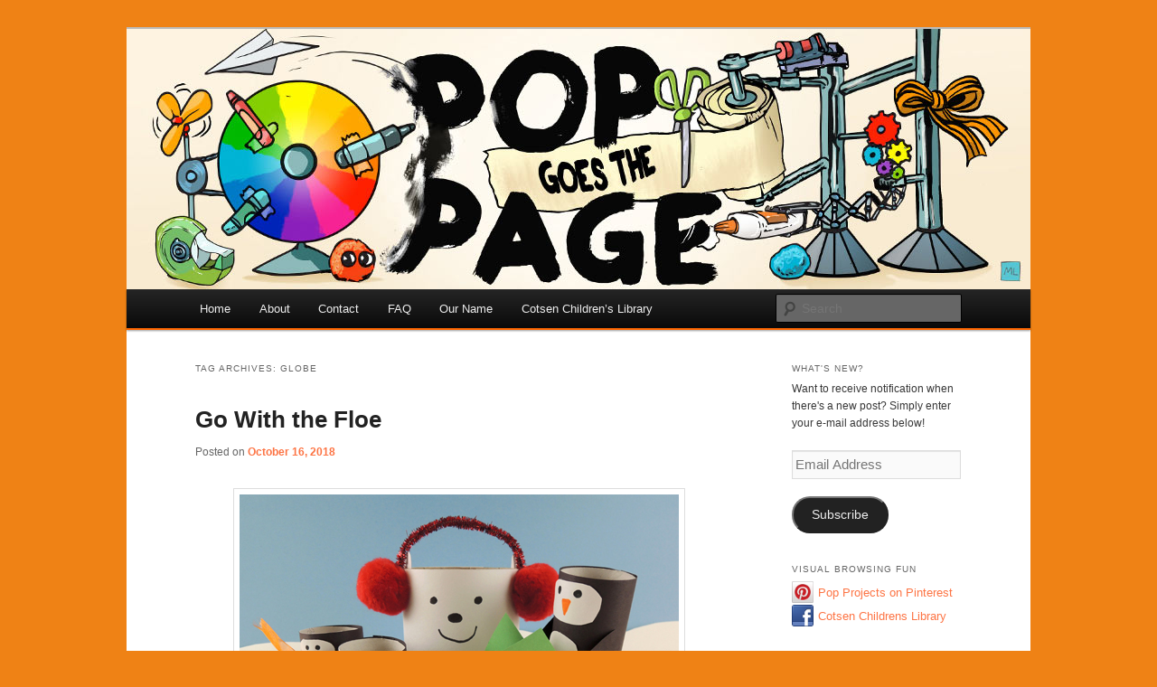

--- FILE ---
content_type: text/html; charset=UTF-8
request_url: https://popgoesthepage.princeton.edu/tag/globe/
body_size: 49229
content:
<!--[if IE]><![endif]--><!DOCTYPE html>
<!--[if IE 6]>
<html id="ie6" lang="en-US">
<![endif]-->
<!--[if IE 7]>
<html id="ie7" lang="en-US">
<![endif]-->
<!--[if IE 8]>
<html id="ie8" lang="en-US">
<![endif]-->
<!--[if !(IE 6) | !(IE 7) | !(IE 8)  ]><!-->
<html lang="en-US">
<!--<![endif]-->
<head>
<meta http-equiv="X-UA-Compatible" content="IE=edge,chrome=1" />
<meta charset="UTF-8" /><script type="text/javascript">(window.NREUM||(NREUM={})).init={privacy:{cookies_enabled:true},ajax:{deny_list:["bam.nr-data.net"]},feature_flags:["soft_nav"],distributed_tracing:{enabled:true}};(window.NREUM||(NREUM={})).loader_config={agentID:"1103226539",accountID:"3864842",trustKey:"66686",xpid:"Vw4BVV5XChABVFhRDgQGVFAI",licenseKey:"NRJS-007c77c88896c9172d1",applicationID:"1093951249",browserID:"1103226539"};;/*! For license information please see nr-loader-spa-1.302.0.min.js.LICENSE.txt */
(()=>{var e,t,r={384:(e,t,r)=>{"use strict";r.d(t,{NT:()=>a,US:()=>d,Zm:()=>s,bQ:()=>u,dV:()=>c,pV:()=>l});var n=r(6154),i=r(1863),o=r(1910);const a={beacon:"bam.nr-data.net",errorBeacon:"bam.nr-data.net"};function s(){return n.gm.NREUM||(n.gm.NREUM={}),void 0===n.gm.newrelic&&(n.gm.newrelic=n.gm.NREUM),n.gm.NREUM}function c(){let e=s();return e.o||(e.o={ST:n.gm.setTimeout,SI:n.gm.setImmediate||n.gm.setInterval,CT:n.gm.clearTimeout,XHR:n.gm.XMLHttpRequest,REQ:n.gm.Request,EV:n.gm.Event,PR:n.gm.Promise,MO:n.gm.MutationObserver,FETCH:n.gm.fetch,WS:n.gm.WebSocket},(0,o.i)(...Object.values(e.o))),e}function u(e,t){let r=s();r.initializedAgents??={},t.initializedAt={ms:(0,i.t)(),date:new Date},r.initializedAgents[e]=t}function d(e,t){s()[e]=t}function l(){return function(){let e=s();const t=e.info||{};e.info={beacon:a.beacon,errorBeacon:a.errorBeacon,...t}}(),function(){let e=s();const t=e.init||{};e.init={...t}}(),c(),function(){let e=s();const t=e.loader_config||{};e.loader_config={...t}}(),s()}},782:(e,t,r)=>{"use strict";r.d(t,{T:()=>n});const n=r(860).K7.pageViewTiming},860:(e,t,r)=>{"use strict";r.d(t,{$J:()=>d,K7:()=>c,P3:()=>u,XX:()=>i,Yy:()=>s,df:()=>o,qY:()=>n,v4:()=>a});const n="events",i="jserrors",o="browser/blobs",a="rum",s="browser/logs",c={ajax:"ajax",genericEvents:"generic_events",jserrors:i,logging:"logging",metrics:"metrics",pageAction:"page_action",pageViewEvent:"page_view_event",pageViewTiming:"page_view_timing",sessionReplay:"session_replay",sessionTrace:"session_trace",softNav:"soft_navigations",spa:"spa"},u={[c.pageViewEvent]:1,[c.pageViewTiming]:2,[c.metrics]:3,[c.jserrors]:4,[c.spa]:5,[c.ajax]:6,[c.sessionTrace]:7,[c.softNav]:8,[c.sessionReplay]:9,[c.logging]:10,[c.genericEvents]:11},d={[c.pageViewEvent]:a,[c.pageViewTiming]:n,[c.ajax]:n,[c.spa]:n,[c.softNav]:n,[c.metrics]:i,[c.jserrors]:i,[c.sessionTrace]:o,[c.sessionReplay]:o,[c.logging]:s,[c.genericEvents]:"ins"}},944:(e,t,r)=>{"use strict";r.d(t,{R:()=>i});var n=r(3241);function i(e,t){"function"==typeof console.debug&&(console.debug("New Relic Warning: https://github.com/newrelic/newrelic-browser-agent/blob/main/docs/warning-codes.md#".concat(e),t),(0,n.W)({agentIdentifier:null,drained:null,type:"data",name:"warn",feature:"warn",data:{code:e,secondary:t}}))}},993:(e,t,r)=>{"use strict";r.d(t,{A$:()=>o,ET:()=>a,TZ:()=>s,p_:()=>i});var n=r(860);const i={ERROR:"ERROR",WARN:"WARN",INFO:"INFO",DEBUG:"DEBUG",TRACE:"TRACE"},o={OFF:0,ERROR:1,WARN:2,INFO:3,DEBUG:4,TRACE:5},a="log",s=n.K7.logging},1687:(e,t,r)=>{"use strict";r.d(t,{Ak:()=>u,Ze:()=>f,x3:()=>d});var n=r(3241),i=r(7836),o=r(3606),a=r(860),s=r(2646);const c={};function u(e,t){const r={staged:!1,priority:a.P3[t]||0};l(e),c[e].get(t)||c[e].set(t,r)}function d(e,t){e&&c[e]&&(c[e].get(t)&&c[e].delete(t),p(e,t,!1),c[e].size&&h(e))}function l(e){if(!e)throw new Error("agentIdentifier required");c[e]||(c[e]=new Map)}function f(e="",t="feature",r=!1){if(l(e),!e||!c[e].get(t)||r)return p(e,t);c[e].get(t).staged=!0,h(e)}function h(e){const t=Array.from(c[e]);t.every(([e,t])=>t.staged)&&(t.sort((e,t)=>e[1].priority-t[1].priority),t.forEach(([t])=>{c[e].delete(t),p(e,t)}))}function p(e,t,r=!0){const a=e?i.ee.get(e):i.ee,c=o.i.handlers;if(!a.aborted&&a.backlog&&c){if((0,n.W)({agentIdentifier:e,type:"lifecycle",name:"drain",feature:t}),r){const e=a.backlog[t],r=c[t];if(r){for(let t=0;e&&t<e.length;++t)g(e[t],r);Object.entries(r).forEach(([e,t])=>{Object.values(t||{}).forEach(t=>{t[0]?.on&&t[0]?.context()instanceof s.y&&t[0].on(e,t[1])})})}}a.isolatedBacklog||delete c[t],a.backlog[t]=null,a.emit("drain-"+t,[])}}function g(e,t){var r=e[1];Object.values(t[r]||{}).forEach(t=>{var r=e[0];if(t[0]===r){var n=t[1],i=e[3],o=e[2];n.apply(i,o)}})}},1741:(e,t,r)=>{"use strict";r.d(t,{W:()=>o});var n=r(944),i=r(4261);class o{#e(e,...t){if(this[e]!==o.prototype[e])return this[e](...t);(0,n.R)(35,e)}addPageAction(e,t){return this.#e(i.hG,e,t)}register(e){return this.#e(i.eY,e)}recordCustomEvent(e,t){return this.#e(i.fF,e,t)}setPageViewName(e,t){return this.#e(i.Fw,e,t)}setCustomAttribute(e,t,r){return this.#e(i.cD,e,t,r)}noticeError(e,t){return this.#e(i.o5,e,t)}setUserId(e){return this.#e(i.Dl,e)}setApplicationVersion(e){return this.#e(i.nb,e)}setErrorHandler(e){return this.#e(i.bt,e)}addRelease(e,t){return this.#e(i.k6,e,t)}log(e,t){return this.#e(i.$9,e,t)}start(){return this.#e(i.d3)}finished(e){return this.#e(i.BL,e)}recordReplay(){return this.#e(i.CH)}pauseReplay(){return this.#e(i.Tb)}addToTrace(e){return this.#e(i.U2,e)}setCurrentRouteName(e){return this.#e(i.PA,e)}interaction(e){return this.#e(i.dT,e)}wrapLogger(e,t,r){return this.#e(i.Wb,e,t,r)}measure(e,t){return this.#e(i.V1,e,t)}}},1863:(e,t,r)=>{"use strict";function n(){return Math.floor(performance.now())}r.d(t,{t:()=>n})},1910:(e,t,r)=>{"use strict";r.d(t,{i:()=>o});var n=r(944);const i=new Map;function o(...e){return e.every(e=>{if(i.has(e))return i.get(e);const t="function"==typeof e&&e.toString().includes("[native code]");return t||(0,n.R)(64,e?.name||e?.toString()),i.set(e,t),t})}},2555:(e,t,r)=>{"use strict";r.d(t,{D:()=>s,f:()=>a});var n=r(384),i=r(8122);const o={beacon:n.NT.beacon,errorBeacon:n.NT.errorBeacon,licenseKey:void 0,applicationID:void 0,sa:void 0,queueTime:void 0,applicationTime:void 0,ttGuid:void 0,user:void 0,account:void 0,product:void 0,extra:void 0,jsAttributes:{},userAttributes:void 0,atts:void 0,transactionName:void 0,tNamePlain:void 0};function a(e){try{return!!e.licenseKey&&!!e.errorBeacon&&!!e.applicationID}catch(e){return!1}}const s=e=>(0,i.a)(e,o)},2614:(e,t,r)=>{"use strict";r.d(t,{BB:()=>a,H3:()=>n,g:()=>u,iL:()=>c,tS:()=>s,uh:()=>i,wk:()=>o});const n="NRBA",i="SESSION",o=144e5,a=18e5,s={STARTED:"session-started",PAUSE:"session-pause",RESET:"session-reset",RESUME:"session-resume",UPDATE:"session-update"},c={SAME_TAB:"same-tab",CROSS_TAB:"cross-tab"},u={OFF:0,FULL:1,ERROR:2}},2646:(e,t,r)=>{"use strict";r.d(t,{y:()=>n});class n{constructor(e){this.contextId=e}}},2843:(e,t,r)=>{"use strict";r.d(t,{u:()=>i});var n=r(3878);function i(e,t=!1,r,i){(0,n.DD)("visibilitychange",function(){if(t)return void("hidden"===document.visibilityState&&e());e(document.visibilityState)},r,i)}},3241:(e,t,r)=>{"use strict";r.d(t,{W:()=>o});var n=r(6154);const i="newrelic";function o(e={}){try{n.gm.dispatchEvent(new CustomEvent(i,{detail:e}))}catch(e){}}},3304:(e,t,r)=>{"use strict";r.d(t,{A:()=>o});var n=r(7836);const i=()=>{const e=new WeakSet;return(t,r)=>{if("object"==typeof r&&null!==r){if(e.has(r))return;e.add(r)}return r}};function o(e){try{return JSON.stringify(e,i())??""}catch(e){try{n.ee.emit("internal-error",[e])}catch(e){}return""}}},3333:(e,t,r)=>{"use strict";r.d(t,{$v:()=>d,TZ:()=>n,Xh:()=>c,Zp:()=>i,kd:()=>u,mq:()=>s,nf:()=>a,qN:()=>o});const n=r(860).K7.genericEvents,i=["auxclick","click","copy","keydown","paste","scrollend"],o=["focus","blur"],a=4,s=1e3,c=2e3,u=["PageAction","UserAction","BrowserPerformance"],d={RESOURCES:"experimental.resources",REGISTER:"register"}},3434:(e,t,r)=>{"use strict";r.d(t,{Jt:()=>o,YM:()=>u});var n=r(7836),i=r(5607);const o="nr@original:".concat(i.W),a=50;var s=Object.prototype.hasOwnProperty,c=!1;function u(e,t){return e||(e=n.ee),r.inPlace=function(e,t,n,i,o){n||(n="");const a="-"===n.charAt(0);for(let s=0;s<t.length;s++){const c=t[s],u=e[c];l(u)||(e[c]=r(u,a?c+n:n,i,c,o))}},r.flag=o,r;function r(t,r,n,c,u){return l(t)?t:(r||(r=""),nrWrapper[o]=t,function(e,t,r){if(Object.defineProperty&&Object.keys)try{return Object.keys(e).forEach(function(r){Object.defineProperty(t,r,{get:function(){return e[r]},set:function(t){return e[r]=t,t}})}),t}catch(e){d([e],r)}for(var n in e)s.call(e,n)&&(t[n]=e[n])}(t,nrWrapper,e),nrWrapper);function nrWrapper(){var o,s,l,f;let h;try{s=this,o=[...arguments],l="function"==typeof n?n(o,s):n||{}}catch(t){d([t,"",[o,s,c],l],e)}i(r+"start",[o,s,c],l,u);const p=performance.now();let g;try{return f=t.apply(s,o),g=performance.now(),f}catch(e){throw g=performance.now(),i(r+"err",[o,s,e],l,u),h=e,h}finally{const e=g-p,t={start:p,end:g,duration:e,isLongTask:e>=a,methodName:c,thrownError:h};t.isLongTask&&i("long-task",[t,s],l,u),i(r+"end",[o,s,f],l,u)}}}function i(r,n,i,o){if(!c||t){var a=c;c=!0;try{e.emit(r,n,i,t,o)}catch(t){d([t,r,n,i],e)}c=a}}}function d(e,t){t||(t=n.ee);try{t.emit("internal-error",e)}catch(e){}}function l(e){return!(e&&"function"==typeof e&&e.apply&&!e[o])}},3606:(e,t,r)=>{"use strict";r.d(t,{i:()=>o});var n=r(9908);o.on=a;var i=o.handlers={};function o(e,t,r,o){a(o||n.d,i,e,t,r)}function a(e,t,r,i,o){o||(o="feature"),e||(e=n.d);var a=t[o]=t[o]||{};(a[r]=a[r]||[]).push([e,i])}},3738:(e,t,r)=>{"use strict";r.d(t,{He:()=>i,Kp:()=>s,Lc:()=>u,Rz:()=>d,TZ:()=>n,bD:()=>o,d3:()=>a,jx:()=>l,sl:()=>f,uP:()=>c});const n=r(860).K7.sessionTrace,i="bstResource",o="resource",a="-start",s="-end",c="fn"+a,u="fn"+s,d="pushState",l=1e3,f=3e4},3785:(e,t,r)=>{"use strict";r.d(t,{R:()=>c,b:()=>u});var n=r(9908),i=r(1863),o=r(860),a=r(8154),s=r(993);function c(e,t,r={},c=s.p_.INFO,u,d=(0,i.t)()){(0,n.p)(a.xV,["API/logging/".concat(c.toLowerCase(),"/called")],void 0,o.K7.metrics,e),(0,n.p)(s.ET,[d,t,r,c,u],void 0,o.K7.logging,e)}function u(e){return"string"==typeof e&&Object.values(s.p_).some(t=>t===e.toUpperCase().trim())}},3878:(e,t,r)=>{"use strict";function n(e,t){return{capture:e,passive:!1,signal:t}}function i(e,t,r=!1,i){window.addEventListener(e,t,n(r,i))}function o(e,t,r=!1,i){document.addEventListener(e,t,n(r,i))}r.d(t,{DD:()=>o,jT:()=>n,sp:()=>i})},3962:(e,t,r)=>{"use strict";r.d(t,{AM:()=>a,O2:()=>l,OV:()=>o,Qu:()=>f,TZ:()=>c,ih:()=>h,pP:()=>s,t1:()=>d,tC:()=>i,wD:()=>u});var n=r(860);const i=["click","keydown","submit"],o="popstate",a="api",s="initialPageLoad",c=n.K7.softNav,u=5e3,d=500,l={INITIAL_PAGE_LOAD:"",ROUTE_CHANGE:1,UNSPECIFIED:2},f={INTERACTION:1,AJAX:2,CUSTOM_END:3,CUSTOM_TRACER:4},h={IP:"in progress",PF:"pending finish",FIN:"finished",CAN:"cancelled"}},4234:(e,t,r)=>{"use strict";r.d(t,{W:()=>o});var n=r(7836),i=r(1687);class o{constructor(e,t){this.agentIdentifier=e,this.ee=n.ee.get(e),this.featureName=t,this.blocked=!1}deregisterDrain(){(0,i.x3)(this.agentIdentifier,this.featureName)}}},4261:(e,t,r)=>{"use strict";r.d(t,{$9:()=>d,BL:()=>c,CH:()=>p,Dl:()=>R,Fw:()=>w,PA:()=>v,Pl:()=>n,Tb:()=>f,U2:()=>a,V1:()=>E,Wb:()=>T,bt:()=>y,cD:()=>b,d3:()=>x,dT:()=>u,eY:()=>g,fF:()=>h,hG:()=>o,hw:()=>i,k6:()=>s,nb:()=>m,o5:()=>l});const n="api-",i=n+"ixn-",o="addPageAction",a="addToTrace",s="addRelease",c="finished",u="interaction",d="log",l="noticeError",f="pauseReplay",h="recordCustomEvent",p="recordReplay",g="register",m="setApplicationVersion",v="setCurrentRouteName",b="setCustomAttribute",y="setErrorHandler",w="setPageViewName",R="setUserId",x="start",T="wrapLogger",E="measure"},4387:(e,t,r)=>{"use strict";function n(e={}){return!(!e.id||!e.name)}function i(e,t){if(2!==t?.harvestEndpointVersion)return{};const r=t.agentRef.runtime.appMetadata.agents[0].entityGuid;return n(e)?{"mfe.id":e.id,"mfe.name":e.name,eventSource:"MicroFrontendBrowserAgent","parent.id":r}:{"entity.guid":r,appId:t.agentRef.info.applicationID}}r.d(t,{U:()=>i,c:()=>n})},5205:(e,t,r)=>{"use strict";r.d(t,{j:()=>_});var n=r(384),i=r(1741);var o=r(2555),a=r(3333);const s=e=>{if(!e||"string"!=typeof e)return!1;try{document.createDocumentFragment().querySelector(e)}catch{return!1}return!0};var c=r(2614),u=r(944),d=r(8122);const l="[data-nr-mask]",f=e=>(0,d.a)(e,(()=>{const e={feature_flags:[],experimental:{allow_registered_children:!1,resources:!1},mask_selector:"*",block_selector:"[data-nr-block]",mask_input_options:{color:!1,date:!1,"datetime-local":!1,email:!1,month:!1,number:!1,range:!1,search:!1,tel:!1,text:!1,time:!1,url:!1,week:!1,textarea:!1,select:!1,password:!0}};return{ajax:{deny_list:void 0,block_internal:!0,enabled:!0,autoStart:!0},api:{get allow_registered_children(){return e.feature_flags.includes(a.$v.REGISTER)||e.experimental.allow_registered_children},set allow_registered_children(t){e.experimental.allow_registered_children=t},duplicate_registered_data:!1},distributed_tracing:{enabled:void 0,exclude_newrelic_header:void 0,cors_use_newrelic_header:void 0,cors_use_tracecontext_headers:void 0,allowed_origins:void 0},get feature_flags(){return e.feature_flags},set feature_flags(t){e.feature_flags=t},generic_events:{enabled:!0,autoStart:!0},harvest:{interval:30},jserrors:{enabled:!0,autoStart:!0},logging:{enabled:!0,autoStart:!0},metrics:{enabled:!0,autoStart:!0},obfuscate:void 0,page_action:{enabled:!0},page_view_event:{enabled:!0,autoStart:!0},page_view_timing:{enabled:!0,autoStart:!0},performance:{capture_marks:!1,capture_measures:!1,capture_detail:!0,resources:{get enabled(){return e.feature_flags.includes(a.$v.RESOURCES)||e.experimental.resources},set enabled(t){e.experimental.resources=t},asset_types:[],first_party_domains:[],ignore_newrelic:!0}},privacy:{cookies_enabled:!0},proxy:{assets:void 0,beacon:void 0},session:{expiresMs:c.wk,inactiveMs:c.BB},session_replay:{autoStart:!0,enabled:!1,preload:!1,sampling_rate:10,error_sampling_rate:100,collect_fonts:!1,inline_images:!1,fix_stylesheets:!0,mask_all_inputs:!0,get mask_text_selector(){return e.mask_selector},set mask_text_selector(t){s(t)?e.mask_selector="".concat(t,",").concat(l):""===t||null===t?e.mask_selector=l:(0,u.R)(5,t)},get block_class(){return"nr-block"},get ignore_class(){return"nr-ignore"},get mask_text_class(){return"nr-mask"},get block_selector(){return e.block_selector},set block_selector(t){s(t)?e.block_selector+=",".concat(t):""!==t&&(0,u.R)(6,t)},get mask_input_options(){return e.mask_input_options},set mask_input_options(t){t&&"object"==typeof t?e.mask_input_options={...t,password:!0}:(0,u.R)(7,t)}},session_trace:{enabled:!0,autoStart:!0},soft_navigations:{enabled:!0,autoStart:!0},spa:{enabled:!0,autoStart:!0},ssl:void 0,user_actions:{enabled:!0,elementAttributes:["id","className","tagName","type"]}}})());var h=r(6154),p=r(9324);let g=0;const m={buildEnv:p.F3,distMethod:p.Xs,version:p.xv,originTime:h.WN},v={appMetadata:{},customTransaction:void 0,denyList:void 0,disabled:!1,harvester:void 0,isolatedBacklog:!1,isRecording:!1,loaderType:void 0,maxBytes:3e4,obfuscator:void 0,onerror:void 0,ptid:void 0,releaseIds:{},session:void 0,timeKeeper:void 0,registeredEntities:[],jsAttributesMetadata:{bytes:0},get harvestCount(){return++g}},b=e=>{const t=(0,d.a)(e,v),r=Object.keys(m).reduce((e,t)=>(e[t]={value:m[t],writable:!1,configurable:!0,enumerable:!0},e),{});return Object.defineProperties(t,r)};var y=r(5701);const w=e=>{const t=e.startsWith("http");e+="/",r.p=t?e:"https://"+e};var R=r(7836),x=r(3241);const T={accountID:void 0,trustKey:void 0,agentID:void 0,licenseKey:void 0,applicationID:void 0,xpid:void 0},E=e=>(0,d.a)(e,T),A=new Set;function _(e,t={},r,a){let{init:s,info:c,loader_config:u,runtime:d={},exposed:l=!0}=t;if(!c){const e=(0,n.pV)();s=e.init,c=e.info,u=e.loader_config}e.init=f(s||{}),e.loader_config=E(u||{}),c.jsAttributes??={},h.bv&&(c.jsAttributes.isWorker=!0),e.info=(0,o.D)(c);const p=e.init,g=[c.beacon,c.errorBeacon];A.has(e.agentIdentifier)||(p.proxy.assets&&(w(p.proxy.assets),g.push(p.proxy.assets)),p.proxy.beacon&&g.push(p.proxy.beacon),e.beacons=[...g],function(e){const t=(0,n.pV)();Object.getOwnPropertyNames(i.W.prototype).forEach(r=>{const n=i.W.prototype[r];if("function"!=typeof n||"constructor"===n)return;let o=t[r];e[r]&&!1!==e.exposed&&"micro-agent"!==e.runtime?.loaderType&&(t[r]=(...t)=>{const n=e[r](...t);return o?o(...t):n})})}(e),(0,n.US)("activatedFeatures",y.B),e.runSoftNavOverSpa&&=!0===p.soft_navigations.enabled&&p.feature_flags.includes("soft_nav")),d.denyList=[...p.ajax.deny_list||[],...p.ajax.block_internal?g:[]],d.ptid=e.agentIdentifier,d.loaderType=r,e.runtime=b(d),A.has(e.agentIdentifier)||(e.ee=R.ee.get(e.agentIdentifier),e.exposed=l,(0,x.W)({agentIdentifier:e.agentIdentifier,drained:!!y.B?.[e.agentIdentifier],type:"lifecycle",name:"initialize",feature:void 0,data:e.config})),A.add(e.agentIdentifier)}},5270:(e,t,r)=>{"use strict";r.d(t,{Aw:()=>a,SR:()=>o,rF:()=>s});var n=r(384),i=r(7767);function o(e){return!!(0,n.dV)().o.MO&&(0,i.V)(e)&&!0===e?.session_trace.enabled}function a(e){return!0===e?.session_replay.preload&&o(e)}function s(e,t){try{if("string"==typeof t?.type){if("password"===t.type.toLowerCase())return"*".repeat(e?.length||0);if(void 0!==t?.dataset?.nrUnmask||t?.classList?.contains("nr-unmask"))return e}}catch(e){}return"string"==typeof e?e.replace(/[\S]/g,"*"):"*".repeat(e?.length||0)}},5289:(e,t,r)=>{"use strict";r.d(t,{GG:()=>o,Qr:()=>s,sB:()=>a});var n=r(3878);function i(){return"undefined"==typeof document||"complete"===document.readyState}function o(e,t){if(i())return e();(0,n.sp)("load",e,t)}function a(e){if(i())return e();(0,n.DD)("DOMContentLoaded",e)}function s(e){if(i())return e();(0,n.sp)("popstate",e)}},5607:(e,t,r)=>{"use strict";r.d(t,{W:()=>n});const n=(0,r(9566).bz)()},5701:(e,t,r)=>{"use strict";r.d(t,{B:()=>o,t:()=>a});var n=r(3241);const i=new Set,o={};function a(e,t){const r=t.agentIdentifier;o[r]??={},e&&"object"==typeof e&&(i.has(r)||(t.ee.emit("rumresp",[e]),o[r]=e,i.add(r),(0,n.W)({agentIdentifier:r,loaded:!0,drained:!0,type:"lifecycle",name:"load",feature:void 0,data:e})))}},6154:(e,t,r)=>{"use strict";r.d(t,{A4:()=>s,OF:()=>d,RI:()=>i,WN:()=>h,bv:()=>o,gm:()=>a,lR:()=>f,m:()=>u,mw:()=>c,sb:()=>l});var n=r(1863);const i="undefined"!=typeof window&&!!window.document,o="undefined"!=typeof WorkerGlobalScope&&("undefined"!=typeof self&&self instanceof WorkerGlobalScope&&self.navigator instanceof WorkerNavigator||"undefined"!=typeof globalThis&&globalThis instanceof WorkerGlobalScope&&globalThis.navigator instanceof WorkerNavigator),a=i?window:"undefined"!=typeof WorkerGlobalScope&&("undefined"!=typeof self&&self instanceof WorkerGlobalScope&&self||"undefined"!=typeof globalThis&&globalThis instanceof WorkerGlobalScope&&globalThis),s="complete"===a?.document?.readyState,c=Boolean("hidden"===a?.document?.visibilityState),u=""+a?.location,d=/iPad|iPhone|iPod/.test(a.navigator?.userAgent),l=d&&"undefined"==typeof SharedWorker,f=(()=>{const e=a.navigator?.userAgent?.match(/Firefox[/\s](\d+\.\d+)/);return Array.isArray(e)&&e.length>=2?+e[1]:0})(),h=Date.now()-(0,n.t)()},6344:(e,t,r)=>{"use strict";r.d(t,{BB:()=>d,G4:()=>o,Qb:()=>l,TZ:()=>i,Ug:()=>a,_s:()=>s,bc:()=>u,yP:()=>c});var n=r(2614);const i=r(860).K7.sessionReplay,o={RECORD:"recordReplay",PAUSE:"pauseReplay",ERROR_DURING_REPLAY:"errorDuringReplay"},a=.12,s={DomContentLoaded:0,Load:1,FullSnapshot:2,IncrementalSnapshot:3,Meta:4,Custom:5},c={[n.g.ERROR]:15e3,[n.g.FULL]:3e5,[n.g.OFF]:0},u={RESET:{message:"Session was reset",sm:"Reset"},IMPORT:{message:"Recorder failed to import",sm:"Import"},TOO_MANY:{message:"429: Too Many Requests",sm:"Too-Many"},TOO_BIG:{message:"Payload was too large",sm:"Too-Big"},CROSS_TAB:{message:"Session Entity was set to OFF on another tab",sm:"Cross-Tab"},ENTITLEMENTS:{message:"Session Replay is not allowed and will not be started",sm:"Entitlement"}},d=5e3,l={API:"api",RESUME:"resume",SWITCH_TO_FULL:"switchToFull",INITIALIZE:"initialize",PRELOAD:"preload"}},6389:(e,t,r)=>{"use strict";function n(e,t=500,r={}){const n=r?.leading||!1;let i;return(...r)=>{n&&void 0===i&&(e.apply(this,r),i=setTimeout(()=>{i=clearTimeout(i)},t)),n||(clearTimeout(i),i=setTimeout(()=>{e.apply(this,r)},t))}}function i(e){let t=!1;return(...r)=>{t||(t=!0,e.apply(this,r))}}r.d(t,{J:()=>i,s:()=>n})},6630:(e,t,r)=>{"use strict";r.d(t,{T:()=>n});const n=r(860).K7.pageViewEvent},6774:(e,t,r)=>{"use strict";r.d(t,{T:()=>n});const n=r(860).K7.jserrors},7295:(e,t,r)=>{"use strict";r.d(t,{Xv:()=>a,gX:()=>i,iW:()=>o});var n=[];function i(e){if(!e||o(e))return!1;if(0===n.length)return!0;for(var t=0;t<n.length;t++){var r=n[t];if("*"===r.hostname)return!1;if(s(r.hostname,e.hostname)&&c(r.pathname,e.pathname))return!1}return!0}function o(e){return void 0===e.hostname}function a(e){if(n=[],e&&e.length)for(var t=0;t<e.length;t++){let r=e[t];if(!r)continue;0===r.indexOf("http://")?r=r.substring(7):0===r.indexOf("https://")&&(r=r.substring(8));const i=r.indexOf("/");let o,a;i>0?(o=r.substring(0,i),a=r.substring(i)):(o=r,a="");let[s]=o.split(":");n.push({hostname:s,pathname:a})}}function s(e,t){return!(e.length>t.length)&&t.indexOf(e)===t.length-e.length}function c(e,t){return 0===e.indexOf("/")&&(e=e.substring(1)),0===t.indexOf("/")&&(t=t.substring(1)),""===e||e===t}},7378:(e,t,r)=>{"use strict";r.d(t,{$p:()=>x,BR:()=>b,Kp:()=>R,L3:()=>y,Lc:()=>c,NC:()=>o,SG:()=>d,TZ:()=>i,U6:()=>p,UT:()=>m,d3:()=>w,dT:()=>f,e5:()=>E,gx:()=>v,l9:()=>l,oW:()=>h,op:()=>g,rw:()=>u,tH:()=>A,uP:()=>s,wW:()=>T,xq:()=>a});var n=r(384);const i=r(860).K7.spa,o=["click","submit","keypress","keydown","keyup","change"],a=999,s="fn-start",c="fn-end",u="cb-start",d="api-ixn-",l="remaining",f="interaction",h="spaNode",p="jsonpNode",g="fetch-start",m="fetch-done",v="fetch-body-",b="jsonp-end",y=(0,n.dV)().o.ST,w="-start",R="-end",x="-body",T="cb"+R,E="jsTime",A="fetch"},7485:(e,t,r)=>{"use strict";r.d(t,{D:()=>i});var n=r(6154);function i(e){if(0===(e||"").indexOf("data:"))return{protocol:"data"};try{const t=new URL(e,location.href),r={port:t.port,hostname:t.hostname,pathname:t.pathname,search:t.search,protocol:t.protocol.slice(0,t.protocol.indexOf(":")),sameOrigin:t.protocol===n.gm?.location?.protocol&&t.host===n.gm?.location?.host};return r.port&&""!==r.port||("http:"===t.protocol&&(r.port="80"),"https:"===t.protocol&&(r.port="443")),r.pathname&&""!==r.pathname?r.pathname.startsWith("/")||(r.pathname="/".concat(r.pathname)):r.pathname="/",r}catch(e){return{}}}},7699:(e,t,r)=>{"use strict";r.d(t,{It:()=>o,KC:()=>s,No:()=>i,qh:()=>a});var n=r(860);const i=16e3,o=1e6,a="SESSION_ERROR",s={[n.K7.logging]:!0,[n.K7.genericEvents]:!1,[n.K7.jserrors]:!1,[n.K7.ajax]:!1}},7767:(e,t,r)=>{"use strict";r.d(t,{V:()=>i});var n=r(6154);const i=e=>n.RI&&!0===e?.privacy.cookies_enabled},7836:(e,t,r)=>{"use strict";r.d(t,{P:()=>s,ee:()=>c});var n=r(384),i=r(8990),o=r(2646),a=r(5607);const s="nr@context:".concat(a.W),c=function e(t,r){var n={},a={},d={},l=!1;try{l=16===r.length&&u.initializedAgents?.[r]?.runtime.isolatedBacklog}catch(e){}var f={on:p,addEventListener:p,removeEventListener:function(e,t){var r=n[e];if(!r)return;for(var i=0;i<r.length;i++)r[i]===t&&r.splice(i,1)},emit:function(e,r,n,i,o){!1!==o&&(o=!0);if(c.aborted&&!i)return;t&&o&&t.emit(e,r,n);var s=h(n);g(e).forEach(e=>{e.apply(s,r)});var u=v()[a[e]];u&&u.push([f,e,r,s]);return s},get:m,listeners:g,context:h,buffer:function(e,t){const r=v();if(t=t||"feature",f.aborted)return;Object.entries(e||{}).forEach(([e,n])=>{a[n]=t,t in r||(r[t]=[])})},abort:function(){f._aborted=!0,Object.keys(f.backlog).forEach(e=>{delete f.backlog[e]})},isBuffering:function(e){return!!v()[a[e]]},debugId:r,backlog:l?{}:t&&"object"==typeof t.backlog?t.backlog:{},isolatedBacklog:l};return Object.defineProperty(f,"aborted",{get:()=>{let e=f._aborted||!1;return e||(t&&(e=t.aborted),e)}}),f;function h(e){return e&&e instanceof o.y?e:e?(0,i.I)(e,s,()=>new o.y(s)):new o.y(s)}function p(e,t){n[e]=g(e).concat(t)}function g(e){return n[e]||[]}function m(t){return d[t]=d[t]||e(f,t)}function v(){return f.backlog}}(void 0,"globalEE"),u=(0,n.Zm)();u.ee||(u.ee=c)},8122:(e,t,r)=>{"use strict";r.d(t,{a:()=>i});var n=r(944);function i(e,t){try{if(!e||"object"!=typeof e)return(0,n.R)(3);if(!t||"object"!=typeof t)return(0,n.R)(4);const r=Object.create(Object.getPrototypeOf(t),Object.getOwnPropertyDescriptors(t)),o=0===Object.keys(r).length?e:r;for(let a in o)if(void 0!==e[a])try{if(null===e[a]){r[a]=null;continue}Array.isArray(e[a])&&Array.isArray(t[a])?r[a]=Array.from(new Set([...e[a],...t[a]])):"object"==typeof e[a]&&"object"==typeof t[a]?r[a]=i(e[a],t[a]):r[a]=e[a]}catch(e){r[a]||(0,n.R)(1,e)}return r}catch(e){(0,n.R)(2,e)}}},8139:(e,t,r)=>{"use strict";r.d(t,{u:()=>f});var n=r(7836),i=r(3434),o=r(8990),a=r(6154);const s={},c=a.gm.XMLHttpRequest,u="addEventListener",d="removeEventListener",l="nr@wrapped:".concat(n.P);function f(e){var t=function(e){return(e||n.ee).get("events")}(e);if(s[t.debugId]++)return t;s[t.debugId]=1;var r=(0,i.YM)(t,!0);function f(e){r.inPlace(e,[u,d],"-",p)}function p(e,t){return e[1]}return"getPrototypeOf"in Object&&(a.RI&&h(document,f),c&&h(c.prototype,f),h(a.gm,f)),t.on(u+"-start",function(e,t){var n=e[1];if(null!==n&&("function"==typeof n||"object"==typeof n)&&"newrelic"!==e[0]){var i=(0,o.I)(n,l,function(){var e={object:function(){if("function"!=typeof n.handleEvent)return;return n.handleEvent.apply(n,arguments)},function:n}[typeof n];return e?r(e,"fn-",null,e.name||"anonymous"):n});this.wrapped=e[1]=i}}),t.on(d+"-start",function(e){e[1]=this.wrapped||e[1]}),t}function h(e,t,...r){let n=e;for(;"object"==typeof n&&!Object.prototype.hasOwnProperty.call(n,u);)n=Object.getPrototypeOf(n);n&&t(n,...r)}},8154:(e,t,r)=>{"use strict";r.d(t,{z_:()=>o,XG:()=>s,TZ:()=>n,rs:()=>i,xV:()=>a});r(6154),r(9566),r(384);const n=r(860).K7.metrics,i="sm",o="cm",a="storeSupportabilityMetrics",s="storeEventMetrics"},8374:(e,t,r)=>{r.nc=(()=>{try{return document?.currentScript?.nonce}catch(e){}return""})()},8990:(e,t,r)=>{"use strict";r.d(t,{I:()=>i});var n=Object.prototype.hasOwnProperty;function i(e,t,r){if(n.call(e,t))return e[t];var i=r();if(Object.defineProperty&&Object.keys)try{return Object.defineProperty(e,t,{value:i,writable:!0,enumerable:!1}),i}catch(e){}return e[t]=i,i}},9300:(e,t,r)=>{"use strict";r.d(t,{T:()=>n});const n=r(860).K7.ajax},9324:(e,t,r)=>{"use strict";r.d(t,{AJ:()=>a,F3:()=>i,Xs:()=>o,Yq:()=>s,xv:()=>n});const n="1.302.0",i="PROD",o="CDN",a="@newrelic/rrweb",s="1.0.1"},9566:(e,t,r)=>{"use strict";r.d(t,{LA:()=>s,ZF:()=>c,bz:()=>a,el:()=>u});var n=r(6154);const i="xxxxxxxx-xxxx-4xxx-yxxx-xxxxxxxxxxxx";function o(e,t){return e?15&e[t]:16*Math.random()|0}function a(){const e=n.gm?.crypto||n.gm?.msCrypto;let t,r=0;return e&&e.getRandomValues&&(t=e.getRandomValues(new Uint8Array(30))),i.split("").map(e=>"x"===e?o(t,r++).toString(16):"y"===e?(3&o()|8).toString(16):e).join("")}function s(e){const t=n.gm?.crypto||n.gm?.msCrypto;let r,i=0;t&&t.getRandomValues&&(r=t.getRandomValues(new Uint8Array(e)));const a=[];for(var s=0;s<e;s++)a.push(o(r,i++).toString(16));return a.join("")}function c(){return s(16)}function u(){return s(32)}},9908:(e,t,r)=>{"use strict";r.d(t,{d:()=>n,p:()=>i});var n=r(7836).ee.get("handle");function i(e,t,r,i,o){o?(o.buffer([e],i),o.emit(e,t,r)):(n.buffer([e],i),n.emit(e,t,r))}}},n={};function i(e){var t=n[e];if(void 0!==t)return t.exports;var o=n[e]={exports:{}};return r[e](o,o.exports,i),o.exports}i.m=r,i.d=(e,t)=>{for(var r in t)i.o(t,r)&&!i.o(e,r)&&Object.defineProperty(e,r,{enumerable:!0,get:t[r]})},i.f={},i.e=e=>Promise.all(Object.keys(i.f).reduce((t,r)=>(i.f[r](e,t),t),[])),i.u=e=>({212:"nr-spa-compressor",249:"nr-spa-recorder",478:"nr-spa"}[e]+"-1.302.0.min.js"),i.o=(e,t)=>Object.prototype.hasOwnProperty.call(e,t),e={},t="NRBA-1.302.0.PROD:",i.l=(r,n,o,a)=>{if(e[r])e[r].push(n);else{var s,c;if(void 0!==o)for(var u=document.getElementsByTagName("script"),d=0;d<u.length;d++){var l=u[d];if(l.getAttribute("src")==r||l.getAttribute("data-webpack")==t+o){s=l;break}}if(!s){c=!0;var f={478:"sha512-et4eqFkcD6+Z71h33KYPiiAOMr5fyZ1HImNOrGswghuDrKIj7niWOwg3RWg+8TpTcZ0yzzll8oYNDiAX1WXraw==",249:"sha512-m/7InETzWcM0kCLJfqT/2vmV1Zs98JekxGeUcmQe9kauyn31VeP+2xJH+qt156WKCOLL7p503ATnehElqw1gnQ==",212:"sha512-Ed30EgOV4akpDvOaqpf/6nP9OreWlwun3X9xxl+erWeEjX64VUNxzVFPixvdU+WbzLtJS9S8j8phFbfXxEyvJg=="};(s=document.createElement("script")).charset="utf-8",i.nc&&s.setAttribute("nonce",i.nc),s.setAttribute("data-webpack",t+o),s.src=r,0!==s.src.indexOf(window.location.origin+"/")&&(s.crossOrigin="anonymous"),f[a]&&(s.integrity=f[a])}e[r]=[n];var h=(t,n)=>{s.onerror=s.onload=null,clearTimeout(p);var i=e[r];if(delete e[r],s.parentNode&&s.parentNode.removeChild(s),i&&i.forEach(e=>e(n)),t)return t(n)},p=setTimeout(h.bind(null,void 0,{type:"timeout",target:s}),12e4);s.onerror=h.bind(null,s.onerror),s.onload=h.bind(null,s.onload),c&&document.head.appendChild(s)}},i.r=e=>{"undefined"!=typeof Symbol&&Symbol.toStringTag&&Object.defineProperty(e,Symbol.toStringTag,{value:"Module"}),Object.defineProperty(e,"__esModule",{value:!0})},i.p="https://js-agent.newrelic.com/",(()=>{var e={38:0,788:0};i.f.j=(t,r)=>{var n=i.o(e,t)?e[t]:void 0;if(0!==n)if(n)r.push(n[2]);else{var o=new Promise((r,i)=>n=e[t]=[r,i]);r.push(n[2]=o);var a=i.p+i.u(t),s=new Error;i.l(a,r=>{if(i.o(e,t)&&(0!==(n=e[t])&&(e[t]=void 0),n)){var o=r&&("load"===r.type?"missing":r.type),a=r&&r.target&&r.target.src;s.message="Loading chunk "+t+" failed.\n("+o+": "+a+")",s.name="ChunkLoadError",s.type=o,s.request=a,n[1](s)}},"chunk-"+t,t)}};var t=(t,r)=>{var n,o,[a,s,c]=r,u=0;if(a.some(t=>0!==e[t])){for(n in s)i.o(s,n)&&(i.m[n]=s[n]);if(c)c(i)}for(t&&t(r);u<a.length;u++)o=a[u],i.o(e,o)&&e[o]&&e[o][0](),e[o]=0},r=self["webpackChunk:NRBA-1.302.0.PROD"]=self["webpackChunk:NRBA-1.302.0.PROD"]||[];r.forEach(t.bind(null,0)),r.push=t.bind(null,r.push.bind(r))})(),(()=>{"use strict";i(8374);var e=i(9566),t=i(1741);class r extends t.W{agentIdentifier=(0,e.LA)(16)}var n=i(860);const o=Object.values(n.K7);var a=i(5205);var s=i(9908),c=i(1863),u=i(4261),d=i(3241),l=i(944),f=i(5701),h=i(8154);function p(e,t,i,o){const a=o||i;!a||a[e]&&a[e]!==r.prototype[e]||(a[e]=function(){(0,s.p)(h.xV,["API/"+e+"/called"],void 0,n.K7.metrics,i.ee),(0,d.W)({agentIdentifier:i.agentIdentifier,drained:!!f.B?.[i.agentIdentifier],type:"data",name:"api",feature:u.Pl+e,data:{}});try{return t.apply(this,arguments)}catch(e){(0,l.R)(23,e)}})}function g(e,t,r,n,i){const o=e.info;null===r?delete o.jsAttributes[t]:o.jsAttributes[t]=r,(i||null===r)&&(0,s.p)(u.Pl+n,[(0,c.t)(),t,r],void 0,"session",e.ee)}var m=i(1687),v=i(4234),b=i(5289),y=i(6154),w=i(5270),R=i(7767),x=i(6389),T=i(7699);class E extends v.W{constructor(e,t){super(e.agentIdentifier,t),this.agentRef=e,this.abortHandler=void 0,this.featAggregate=void 0,this.onAggregateImported=void 0,this.deferred=Promise.resolve(),!1===e.init[this.featureName].autoStart?this.deferred=new Promise((t,r)=>{this.ee.on("manual-start-all",(0,x.J)(()=>{(0,m.Ak)(e.agentIdentifier,this.featureName),t()}))}):(0,m.Ak)(e.agentIdentifier,t)}importAggregator(e,t,r={}){if(this.featAggregate)return;let n;this.onAggregateImported=new Promise(e=>{n=e});const o=async()=>{let o;await this.deferred;try{if((0,R.V)(e.init)){const{setupAgentSession:t}=await i.e(478).then(i.bind(i,8766));o=t(e)}}catch(e){(0,l.R)(20,e),this.ee.emit("internal-error",[e]),(0,s.p)(T.qh,[e],void 0,this.featureName,this.ee)}try{if(!this.#t(this.featureName,o,e.init))return(0,m.Ze)(this.agentIdentifier,this.featureName),void n(!1);const{Aggregate:i}=await t();this.featAggregate=new i(e,r),e.runtime.harvester.initializedAggregates.push(this.featAggregate),n(!0)}catch(e){(0,l.R)(34,e),this.abortHandler?.(),(0,m.Ze)(this.agentIdentifier,this.featureName,!0),n(!1),this.ee&&this.ee.abort()}};y.RI?(0,b.GG)(()=>o(),!0):o()}#t(e,t,r){if(this.blocked)return!1;switch(e){case n.K7.sessionReplay:return(0,w.SR)(r)&&!!t;case n.K7.sessionTrace:return!!t;default:return!0}}}var A=i(6630),_=i(2614);class S extends E{static featureName=A.T;constructor(e){var t;super(e,A.T),this.setupInspectionEvents(e.agentIdentifier),t=e,p(u.Fw,function(e,r){"string"==typeof e&&("/"!==e.charAt(0)&&(e="/"+e),t.runtime.customTransaction=(r||"http://custom.transaction")+e,(0,s.p)(u.Pl+u.Fw,[(0,c.t)()],void 0,void 0,t.ee))},t),this.ee.on("api-send-rum",(e,t)=>(0,s.p)("send-rum",[e,t],void 0,this.featureName,this.ee)),this.importAggregator(e,()=>i.e(478).then(i.bind(i,1983)))}setupInspectionEvents(e){const t=(t,r)=>{t&&(0,d.W)({agentIdentifier:e,timeStamp:t.timeStamp,loaded:"complete"===t.target.readyState,type:"window",name:r,data:t.target.location+""})};(0,b.sB)(e=>{t(e,"DOMContentLoaded")}),(0,b.GG)(e=>{t(e,"load")}),(0,b.Qr)(e=>{t(e,"navigate")}),this.ee.on(_.tS.UPDATE,(t,r)=>{(0,d.W)({agentIdentifier:e,type:"lifecycle",name:"session",data:r})})}}var O=i(384);var N=i(2843),I=i(3878),P=i(782);class j extends E{static featureName=P.T;constructor(e){super(e,P.T),y.RI&&((0,N.u)(()=>(0,s.p)("docHidden",[(0,c.t)()],void 0,P.T,this.ee),!0),(0,I.sp)("pagehide",()=>(0,s.p)("winPagehide",[(0,c.t)()],void 0,P.T,this.ee)),this.importAggregator(e,()=>i.e(478).then(i.bind(i,9917))))}}class k extends E{static featureName=h.TZ;constructor(e){super(e,h.TZ),y.RI&&document.addEventListener("securitypolicyviolation",e=>{(0,s.p)(h.xV,["Generic/CSPViolation/Detected"],void 0,this.featureName,this.ee)}),this.importAggregator(e,()=>i.e(478).then(i.bind(i,6555)))}}var C=i(6774),L=i(3304);class H{constructor(e,t,r,n,i){this.name="UncaughtError",this.message="string"==typeof e?e:(0,L.A)(e),this.sourceURL=t,this.line=r,this.column=n,this.__newrelic=i}}function M(e){return U(e)?e:new H(void 0!==e?.message?e.message:e,e?.filename||e?.sourceURL,e?.lineno||e?.line,e?.colno||e?.col,e?.__newrelic,e?.cause)}function K(e){const t="Unhandled Promise Rejection: ";if(!e?.reason)return;if(U(e.reason)){try{e.reason.message.startsWith(t)||(e.reason.message=t+e.reason.message)}catch(e){}return M(e.reason)}const r=M(e.reason);return(r.message||"").startsWith(t)||(r.message=t+r.message),r}function D(e){if(e.error instanceof SyntaxError&&!/:\d+$/.test(e.error.stack?.trim())){const t=new H(e.message,e.filename,e.lineno,e.colno,e.error.__newrelic,e.cause);return t.name=SyntaxError.name,t}return U(e.error)?e.error:M(e)}function U(e){return e instanceof Error&&!!e.stack}function F(e,t,r,i,o=(0,c.t)()){"string"==typeof e&&(e=new Error(e)),(0,s.p)("err",[e,o,!1,t,r.runtime.isRecording,void 0,i],void 0,n.K7.jserrors,r.ee),(0,s.p)("uaErr",[],void 0,n.K7.genericEvents,r.ee)}var W=i(4387),B=i(993),V=i(3785);function G(e,{customAttributes:t={},level:r=B.p_.INFO}={},n,i,o=(0,c.t)()){(0,V.R)(n.ee,e,t,r,i,o)}function z(e,t,r,i,o=(0,c.t)()){(0,s.p)(u.Pl+u.hG,[o,e,t,i],void 0,n.K7.genericEvents,r.ee)}function Z(e){p(u.eY,function(t){return function(e,t){const r={};(0,l.R)(54,"newrelic.register"),t||={},t.licenseKey||=e.info.licenseKey,t.blocked=!1;let i=()=>{};const o=e.runtime.registeredEntities,a=o.find(({metadata:{target:{id:e,name:r}}})=>e===t.id);if(a)return a.metadata.target.name!==t.name&&(a.metadata.target.name=t.name),a;const u=e=>{t.blocked=!0,i=e};e.init.api.allow_registered_children||u((0,x.J)(()=>(0,l.R)(55)));(0,W.c)(t)||u((0,x.J)(()=>(0,l.R)(48,t)));const d={addPageAction:(n,i={})=>g(z,[n,{...r,...i},e],t),log:(n,i={})=>g(G,[n,{...i,customAttributes:{...r,...i.customAttributes||{}}},e],t),noticeError:(n,i={})=>g(F,[n,{...r,...i},e],t),setApplicationVersion:e=>p("application.version",e),setCustomAttribute:(e,t)=>p(e,t),setUserId:e=>p("enduser.id",e),metadata:{customAttributes:r,target:t}},f=()=>(t.blocked&&i(),t.blocked);f()||o.push(d);const p=(e,t)=>{f()||(r[e]=t)},g=(t,r,i)=>{if(f())return;const o=(0,c.t)();(0,s.p)(h.xV,["API/register/".concat(t.name,"/called")],void 0,n.K7.metrics,e.ee);try{const n=e.init.api.duplicate_registered_data;return(!0===n||Array.isArray(n))&&t(...r,void 0,o),t(...r,i,o)}catch(e){(0,l.R)(50,e)}};return d}(e,t)},e)}class q extends E{static featureName=C.T;constructor(e){var t;super(e,C.T),t=e,p(u.o5,(e,r)=>F(e,r,t),t),function(e){p(u.bt,function(t){e.runtime.onerror=t},e)}(e),function(e){let t=0;p(u.k6,function(e,r){++t>10||(this.runtime.releaseIds[e.slice(-200)]=(""+r).slice(-200))},e)}(e),Z(e);try{this.removeOnAbort=new AbortController}catch(e){}this.ee.on("internal-error",(t,r)=>{this.abortHandler&&(0,s.p)("ierr",[M(t),(0,c.t)(),!0,{},e.runtime.isRecording,r],void 0,this.featureName,this.ee)}),y.gm.addEventListener("unhandledrejection",t=>{this.abortHandler&&(0,s.p)("err",[K(t),(0,c.t)(),!1,{unhandledPromiseRejection:1},e.runtime.isRecording],void 0,this.featureName,this.ee)},(0,I.jT)(!1,this.removeOnAbort?.signal)),y.gm.addEventListener("error",t=>{this.abortHandler&&(0,s.p)("err",[D(t),(0,c.t)(),!1,{},e.runtime.isRecording],void 0,this.featureName,this.ee)},(0,I.jT)(!1,this.removeOnAbort?.signal)),this.abortHandler=this.#r,this.importAggregator(e,()=>i.e(478).then(i.bind(i,2176)))}#r(){this.removeOnAbort?.abort(),this.abortHandler=void 0}}var X=i(8990);let Y=1;function J(e){const t=typeof e;return!e||"object"!==t&&"function"!==t?-1:e===y.gm?0:(0,X.I)(e,"nr@id",function(){return Y++})}function Q(e){if("string"==typeof e&&e.length)return e.length;if("object"==typeof e){if("undefined"!=typeof ArrayBuffer&&e instanceof ArrayBuffer&&e.byteLength)return e.byteLength;if("undefined"!=typeof Blob&&e instanceof Blob&&e.size)return e.size;if(!("undefined"!=typeof FormData&&e instanceof FormData))try{return(0,L.A)(e).length}catch(e){return}}}var ee=i(8139),te=i(7836),re=i(3434);const ne={},ie=["open","send"];function oe(e){var t=e||te.ee;const r=function(e){return(e||te.ee).get("xhr")}(t);if(void 0===y.gm.XMLHttpRequest)return r;if(ne[r.debugId]++)return r;ne[r.debugId]=1,(0,ee.u)(t);var n=(0,re.YM)(r),i=y.gm.XMLHttpRequest,o=y.gm.MutationObserver,a=y.gm.Promise,s=y.gm.setInterval,c="readystatechange",u=["onload","onerror","onabort","onloadstart","onloadend","onprogress","ontimeout"],d=[],f=y.gm.XMLHttpRequest=function(e){const t=new i(e),o=r.context(t);try{r.emit("new-xhr",[t],o),t.addEventListener(c,(a=o,function(){var e=this;e.readyState>3&&!a.resolved&&(a.resolved=!0,r.emit("xhr-resolved",[],e)),n.inPlace(e,u,"fn-",b)}),(0,I.jT)(!1))}catch(e){(0,l.R)(15,e);try{r.emit("internal-error",[e])}catch(e){}}var a;return t};function h(e,t){n.inPlace(t,["onreadystatechange"],"fn-",b)}if(function(e,t){for(var r in e)t[r]=e[r]}(i,f),f.prototype=i.prototype,n.inPlace(f.prototype,ie,"-xhr-",b),r.on("send-xhr-start",function(e,t){h(e,t),function(e){d.push(e),o&&(p?p.then(v):s?s(v):(g=-g,m.data=g))}(t)}),r.on("open-xhr-start",h),o){var p=a&&a.resolve();if(!s&&!a){var g=1,m=document.createTextNode(g);new o(v).observe(m,{characterData:!0})}}else t.on("fn-end",function(e){e[0]&&e[0].type===c||v()});function v(){for(var e=0;e<d.length;e++)h(0,d[e]);d.length&&(d=[])}function b(e,t){return t}return r}var ae="fetch-",se=ae+"body-",ce=["arrayBuffer","blob","json","text","formData"],ue=y.gm.Request,de=y.gm.Response,le="prototype";const fe={};function he(e){const t=function(e){return(e||te.ee).get("fetch")}(e);if(!(ue&&de&&y.gm.fetch))return t;if(fe[t.debugId]++)return t;function r(e,r,n){var i=e[r];"function"==typeof i&&(e[r]=function(){var e,r=[...arguments],o={};t.emit(n+"before-start",[r],o),o[te.P]&&o[te.P].dt&&(e=o[te.P].dt);var a=i.apply(this,r);return t.emit(n+"start",[r,e],a),a.then(function(e){return t.emit(n+"end",[null,e],a),e},function(e){throw t.emit(n+"end",[e],a),e})})}return fe[t.debugId]=1,ce.forEach(e=>{r(ue[le],e,se),r(de[le],e,se)}),r(y.gm,"fetch",ae),t.on(ae+"end",function(e,r){var n=this;if(r){var i=r.headers.get("content-length");null!==i&&(n.rxSize=i),t.emit(ae+"done",[null,r],n)}else t.emit(ae+"done",[e],n)}),t}var pe=i(7485);class ge{constructor(e){this.agentRef=e}generateTracePayload(t){const r=this.agentRef.loader_config;if(!this.shouldGenerateTrace(t)||!r)return null;var n=(r.accountID||"").toString()||null,i=(r.agentID||"").toString()||null,o=(r.trustKey||"").toString()||null;if(!n||!i)return null;var a=(0,e.ZF)(),s=(0,e.el)(),c=Date.now(),u={spanId:a,traceId:s,timestamp:c};return(t.sameOrigin||this.isAllowedOrigin(t)&&this.useTraceContextHeadersForCors())&&(u.traceContextParentHeader=this.generateTraceContextParentHeader(a,s),u.traceContextStateHeader=this.generateTraceContextStateHeader(a,c,n,i,o)),(t.sameOrigin&&!this.excludeNewrelicHeader()||!t.sameOrigin&&this.isAllowedOrigin(t)&&this.useNewrelicHeaderForCors())&&(u.newrelicHeader=this.generateTraceHeader(a,s,c,n,i,o)),u}generateTraceContextParentHeader(e,t){return"00-"+t+"-"+e+"-01"}generateTraceContextStateHeader(e,t,r,n,i){return i+"@nr=0-1-"+r+"-"+n+"-"+e+"----"+t}generateTraceHeader(e,t,r,n,i,o){if(!("function"==typeof y.gm?.btoa))return null;var a={v:[0,1],d:{ty:"Browser",ac:n,ap:i,id:e,tr:t,ti:r}};return o&&n!==o&&(a.d.tk=o),btoa((0,L.A)(a))}shouldGenerateTrace(e){return this.agentRef.init?.distributed_tracing?.enabled&&this.isAllowedOrigin(e)}isAllowedOrigin(e){var t=!1;const r=this.agentRef.init?.distributed_tracing;if(e.sameOrigin)t=!0;else if(r?.allowed_origins instanceof Array)for(var n=0;n<r.allowed_origins.length;n++){var i=(0,pe.D)(r.allowed_origins[n]);if(e.hostname===i.hostname&&e.protocol===i.protocol&&e.port===i.port){t=!0;break}}return t}excludeNewrelicHeader(){var e=this.agentRef.init?.distributed_tracing;return!!e&&!!e.exclude_newrelic_header}useNewrelicHeaderForCors(){var e=this.agentRef.init?.distributed_tracing;return!!e&&!1!==e.cors_use_newrelic_header}useTraceContextHeadersForCors(){var e=this.agentRef.init?.distributed_tracing;return!!e&&!!e.cors_use_tracecontext_headers}}var me=i(9300),ve=i(7295);function be(e){return"string"==typeof e?e:e instanceof(0,O.dV)().o.REQ?e.url:y.gm?.URL&&e instanceof URL?e.href:void 0}var ye=["load","error","abort","timeout"],we=ye.length,Re=(0,O.dV)().o.REQ,xe=(0,O.dV)().o.XHR;const Te="X-NewRelic-App-Data";class Ee extends E{static featureName=me.T;constructor(e){super(e,me.T),this.dt=new ge(e),this.handler=(e,t,r,n)=>(0,s.p)(e,t,r,n,this.ee);try{const e={xmlhttprequest:"xhr",fetch:"fetch",beacon:"beacon"};y.gm?.performance?.getEntriesByType("resource").forEach(t=>{if(t.initiatorType in e&&0!==t.responseStatus){const r={status:t.responseStatus},i={rxSize:t.transferSize,duration:Math.floor(t.duration),cbTime:0};Ae(r,t.name),this.handler("xhr",[r,i,t.startTime,t.responseEnd,e[t.initiatorType]],void 0,n.K7.ajax)}})}catch(e){}he(this.ee),oe(this.ee),function(e,t,r,i){function o(e){var t=this;t.totalCbs=0,t.called=0,t.cbTime=0,t.end=E,t.ended=!1,t.xhrGuids={},t.lastSize=null,t.loadCaptureCalled=!1,t.params=this.params||{},t.metrics=this.metrics||{},t.latestLongtaskEnd=0,e.addEventListener("load",function(r){A(t,e)},(0,I.jT)(!1)),y.lR||e.addEventListener("progress",function(e){t.lastSize=e.loaded},(0,I.jT)(!1))}function a(e){this.params={method:e[0]},Ae(this,e[1]),this.metrics={}}function u(t,r){e.loader_config.xpid&&this.sameOrigin&&r.setRequestHeader("X-NewRelic-ID",e.loader_config.xpid);var n=i.generateTracePayload(this.parsedOrigin);if(n){var o=!1;n.newrelicHeader&&(r.setRequestHeader("newrelic",n.newrelicHeader),o=!0),n.traceContextParentHeader&&(r.setRequestHeader("traceparent",n.traceContextParentHeader),n.traceContextStateHeader&&r.setRequestHeader("tracestate",n.traceContextStateHeader),o=!0),o&&(this.dt=n)}}function d(e,r){var n=this.metrics,i=e[0],o=this;if(n&&i){var a=Q(i);a&&(n.txSize=a)}this.startTime=(0,c.t)(),this.body=i,this.listener=function(e){try{"abort"!==e.type||o.loadCaptureCalled||(o.params.aborted=!0),("load"!==e.type||o.called===o.totalCbs&&(o.onloadCalled||"function"!=typeof r.onload)&&"function"==typeof o.end)&&o.end(r)}catch(e){try{t.emit("internal-error",[e])}catch(e){}}};for(var s=0;s<we;s++)r.addEventListener(ye[s],this.listener,(0,I.jT)(!1))}function l(e,t,r){this.cbTime+=e,t?this.onloadCalled=!0:this.called+=1,this.called!==this.totalCbs||!this.onloadCalled&&"function"==typeof r.onload||"function"!=typeof this.end||this.end(r)}function f(e,t){var r=""+J(e)+!!t;this.xhrGuids&&!this.xhrGuids[r]&&(this.xhrGuids[r]=!0,this.totalCbs+=1)}function p(e,t){var r=""+J(e)+!!t;this.xhrGuids&&this.xhrGuids[r]&&(delete this.xhrGuids[r],this.totalCbs-=1)}function g(){this.endTime=(0,c.t)()}function m(e,r){r instanceof xe&&"load"===e[0]&&t.emit("xhr-load-added",[e[1],e[2]],r)}function v(e,r){r instanceof xe&&"load"===e[0]&&t.emit("xhr-load-removed",[e[1],e[2]],r)}function b(e,t,r){t instanceof xe&&("onload"===r&&(this.onload=!0),("load"===(e[0]&&e[0].type)||this.onload)&&(this.xhrCbStart=(0,c.t)()))}function w(e,r){this.xhrCbStart&&t.emit("xhr-cb-time",[(0,c.t)()-this.xhrCbStart,this.onload,r],r)}function R(e){var t,r=e[1]||{};if("string"==typeof e[0]?0===(t=e[0]).length&&y.RI&&(t=""+y.gm.location.href):e[0]&&e[0].url?t=e[0].url:y.gm?.URL&&e[0]&&e[0]instanceof URL?t=e[0].href:"function"==typeof e[0].toString&&(t=e[0].toString()),"string"==typeof t&&0!==t.length){t&&(this.parsedOrigin=(0,pe.D)(t),this.sameOrigin=this.parsedOrigin.sameOrigin);var n=i.generateTracePayload(this.parsedOrigin);if(n&&(n.newrelicHeader||n.traceContextParentHeader))if(e[0]&&e[0].headers)s(e[0].headers,n)&&(this.dt=n);else{var o={};for(var a in r)o[a]=r[a];o.headers=new Headers(r.headers||{}),s(o.headers,n)&&(this.dt=n),e.length>1?e[1]=o:e.push(o)}}function s(e,t){var r=!1;return t.newrelicHeader&&(e.set("newrelic",t.newrelicHeader),r=!0),t.traceContextParentHeader&&(e.set("traceparent",t.traceContextParentHeader),t.traceContextStateHeader&&e.set("tracestate",t.traceContextStateHeader),r=!0),r}}function x(e,t){this.params={},this.metrics={},this.startTime=(0,c.t)(),this.dt=t,e.length>=1&&(this.target=e[0]),e.length>=2&&(this.opts=e[1]);var r=this.opts||{},n=this.target;Ae(this,be(n));var i=(""+(n&&n instanceof Re&&n.method||r.method||"GET")).toUpperCase();this.params.method=i,this.body=r.body,this.txSize=Q(r.body)||0}function T(e,t){if(this.endTime=(0,c.t)(),this.params||(this.params={}),(0,ve.iW)(this.params))return;let i;this.params.status=t?t.status:0,"string"==typeof this.rxSize&&this.rxSize.length>0&&(i=+this.rxSize);const o={txSize:this.txSize,rxSize:i,duration:(0,c.t)()-this.startTime};r("xhr",[this.params,o,this.startTime,this.endTime,"fetch"],this,n.K7.ajax)}function E(e){const t=this.params,i=this.metrics;if(!this.ended){this.ended=!0;for(let t=0;t<we;t++)e.removeEventListener(ye[t],this.listener,!1);t.aborted||(0,ve.iW)(t)||(i.duration=(0,c.t)()-this.startTime,this.loadCaptureCalled||4!==e.readyState?null==t.status&&(t.status=0):A(this,e),i.cbTime=this.cbTime,r("xhr",[t,i,this.startTime,this.endTime,"xhr"],this,n.K7.ajax))}}function A(e,r){e.params.status=r.status;var i=function(e,t){var r=e.responseType;return"json"===r&&null!==t?t:"arraybuffer"===r||"blob"===r||"json"===r?Q(e.response):"text"===r||""===r||void 0===r?Q(e.responseText):void 0}(r,e.lastSize);if(i&&(e.metrics.rxSize=i),e.sameOrigin&&r.getAllResponseHeaders().indexOf(Te)>=0){var o=r.getResponseHeader(Te);o&&((0,s.p)(h.rs,["Ajax/CrossApplicationTracing/Header/Seen"],void 0,n.K7.metrics,t),e.params.cat=o.split(", ").pop())}e.loadCaptureCalled=!0}t.on("new-xhr",o),t.on("open-xhr-start",a),t.on("open-xhr-end",u),t.on("send-xhr-start",d),t.on("xhr-cb-time",l),t.on("xhr-load-added",f),t.on("xhr-load-removed",p),t.on("xhr-resolved",g),t.on("addEventListener-end",m),t.on("removeEventListener-end",v),t.on("fn-end",w),t.on("fetch-before-start",R),t.on("fetch-start",x),t.on("fn-start",b),t.on("fetch-done",T)}(e,this.ee,this.handler,this.dt),this.importAggregator(e,()=>i.e(478).then(i.bind(i,3845)))}}function Ae(e,t){var r=(0,pe.D)(t),n=e.params||e;n.hostname=r.hostname,n.port=r.port,n.protocol=r.protocol,n.host=r.hostname+":"+r.port,n.pathname=r.pathname,e.parsedOrigin=r,e.sameOrigin=r.sameOrigin}const _e={},Se=["pushState","replaceState"];function Oe(e){const t=function(e){return(e||te.ee).get("history")}(e);return!y.RI||_e[t.debugId]++||(_e[t.debugId]=1,(0,re.YM)(t).inPlace(window.history,Se,"-")),t}var Ne=i(3738);function Ie(e){p(u.BL,function(t=Date.now()){const r=t-y.WN;r<0&&(0,l.R)(62,t),(0,s.p)(h.XG,[u.BL,{time:r}],void 0,n.K7.metrics,e.ee),e.addToTrace({name:u.BL,start:t,origin:"nr"}),(0,s.p)(u.Pl+u.hG,[r,u.BL],void 0,n.K7.genericEvents,e.ee)},e)}const{He:Pe,bD:je,d3:ke,Kp:Ce,TZ:Le,Lc:He,uP:Me,Rz:Ke}=Ne;class De extends E{static featureName=Le;constructor(e){var t;super(e,Le),t=e,p(u.U2,function(e){if(!(e&&"object"==typeof e&&e.name&&e.start))return;const r={n:e.name,s:e.start-y.WN,e:(e.end||e.start)-y.WN,o:e.origin||"",t:"api"};r.s<0||r.e<0||r.e<r.s?(0,l.R)(61,{start:r.s,end:r.e}):(0,s.p)("bstApi",[r],void 0,n.K7.sessionTrace,t.ee)},t),Ie(e);if(!(0,R.V)(e.init))return void this.deregisterDrain();const r=this.ee;let o;Oe(r),this.eventsEE=(0,ee.u)(r),this.eventsEE.on(Me,function(e,t){this.bstStart=(0,c.t)()}),this.eventsEE.on(He,function(e,t){(0,s.p)("bst",[e[0],t,this.bstStart,(0,c.t)()],void 0,n.K7.sessionTrace,r)}),r.on(Ke+ke,function(e){this.time=(0,c.t)(),this.startPath=location.pathname+location.hash}),r.on(Ke+Ce,function(e){(0,s.p)("bstHist",[location.pathname+location.hash,this.startPath,this.time],void 0,n.K7.sessionTrace,r)});try{o=new PerformanceObserver(e=>{const t=e.getEntries();(0,s.p)(Pe,[t],void 0,n.K7.sessionTrace,r)}),o.observe({type:je,buffered:!0})}catch(e){}this.importAggregator(e,()=>i.e(478).then(i.bind(i,6974)),{resourceObserver:o})}}var Ue=i(6344);class Fe extends E{static featureName=Ue.TZ;#n;recorder;constructor(e){var t;let r;super(e,Ue.TZ),t=e,p(u.CH,function(){(0,s.p)(u.CH,[],void 0,n.K7.sessionReplay,t.ee)},t),function(e){p(u.Tb,function(){(0,s.p)(u.Tb,[],void 0,n.K7.sessionReplay,e.ee)},e)}(e);try{r=JSON.parse(localStorage.getItem("".concat(_.H3,"_").concat(_.uh)))}catch(e){}(0,w.SR)(e.init)&&this.ee.on(Ue.G4.RECORD,()=>this.#i()),this.#o(r)&&this.importRecorder().then(e=>{e.startRecording(Ue.Qb.PRELOAD,r?.sessionReplayMode)}),this.importAggregator(this.agentRef,()=>i.e(478).then(i.bind(i,6167)),this),this.ee.on("err",e=>{this.blocked||this.agentRef.runtime.isRecording&&(this.errorNoticed=!0,(0,s.p)(Ue.G4.ERROR_DURING_REPLAY,[e],void 0,this.featureName,this.ee))})}#o(e){return e&&(e.sessionReplayMode===_.g.FULL||e.sessionReplayMode===_.g.ERROR)||(0,w.Aw)(this.agentRef.init)}importRecorder(){return this.recorder?Promise.resolve(this.recorder):(this.#n??=Promise.all([i.e(478),i.e(249)]).then(i.bind(i,4866)).then(({Recorder:e})=>(this.recorder=new e(this),this.recorder)).catch(e=>{throw this.ee.emit("internal-error",[e]),this.blocked=!0,e}),this.#n)}#i(){this.blocked||(this.featAggregate?this.featAggregate.mode!==_.g.FULL&&this.featAggregate.initializeRecording(_.g.FULL,!0,Ue.Qb.API):this.importRecorder().then(()=>{this.recorder.startRecording(Ue.Qb.API,_.g.FULL)}))}}var We=i(3962);function Be(e){const t=e.ee.get("tracer");function r(){}p(u.dT,function(e){return(new r).get("object"==typeof e?e:{})},e);const i=r.prototype={createTracer:function(r,i){var o={},a=this,d="function"==typeof i;return(0,s.p)(h.xV,["API/createTracer/called"],void 0,n.K7.metrics,e.ee),e.runSoftNavOverSpa||(0,s.p)(u.hw+"tracer",[(0,c.t)(),r,o],a,n.K7.spa,e.ee),function(){if(t.emit((d?"":"no-")+"fn-start",[(0,c.t)(),a,d],o),d)try{return i.apply(this,arguments)}catch(e){const r="string"==typeof e?new Error(e):e;throw t.emit("fn-err",[arguments,this,r],o),r}finally{t.emit("fn-end",[(0,c.t)()],o)}}}};["actionText","setName","setAttribute","save","ignore","onEnd","getContext","end","get"].forEach(t=>{p.apply(this,[t,function(){return(0,s.p)(u.hw+t,[(0,c.t)(),...arguments],this,e.runSoftNavOverSpa?n.K7.softNav:n.K7.spa,e.ee),this},e,i])}),p(u.PA,function(){e.runSoftNavOverSpa?(0,s.p)(u.hw+"routeName",[performance.now(),...arguments],void 0,n.K7.softNav,e.ee):(0,s.p)(u.Pl+"routeName",[(0,c.t)(),...arguments],this,n.K7.spa,e.ee)},e)}class Ve extends E{static featureName=We.TZ;constructor(e){if(super(e,We.TZ),Be(e),!y.RI||!(0,O.dV)().o.MO)return;const t=Oe(this.ee);try{this.removeOnAbort=new AbortController}catch(e){}We.tC.forEach(e=>{(0,I.sp)(e,e=>{a(e)},!0,this.removeOnAbort?.signal)});const r=()=>(0,s.p)("newURL",[(0,c.t)(),""+window.location],void 0,this.featureName,this.ee);t.on("pushState-end",r),t.on("replaceState-end",r),(0,I.sp)(We.OV,e=>{a(e),(0,s.p)("newURL",[e.timeStamp,""+window.location],void 0,this.featureName,this.ee)},!0,this.removeOnAbort?.signal);let n=!1;const o=new((0,O.dV)().o.MO)((e,t)=>{n||(n=!0,requestAnimationFrame(()=>{(0,s.p)("newDom",[(0,c.t)()],void 0,this.featureName,this.ee),n=!1}))}),a=(0,x.s)(e=>{(0,s.p)("newUIEvent",[e],void 0,this.featureName,this.ee),o.observe(document.body,{attributes:!0,childList:!0,subtree:!0,characterData:!0})},100,{leading:!0});this.abortHandler=function(){this.removeOnAbort?.abort(),o.disconnect(),this.abortHandler=void 0},this.importAggregator(e,()=>i.e(478).then(i.bind(i,4393)),{domObserver:o})}}var Ge=i(7378);const ze={},Ze=["appendChild","insertBefore","replaceChild"];function qe(e){const t=function(e){return(e||te.ee).get("jsonp")}(e);if(!y.RI||ze[t.debugId])return t;ze[t.debugId]=!0;var r=(0,re.YM)(t),n=/[?&](?:callback|cb)=([^&#]+)/,i=/(.*)\.([^.]+)/,o=/^(\w+)(\.|$)(.*)$/;function a(e,t){if(!e)return t;const r=e.match(o),n=r[1];return a(r[3],t[n])}return r.inPlace(Node.prototype,Ze,"dom-"),t.on("dom-start",function(e){!function(e){if(!e||"string"!=typeof e.nodeName||"script"!==e.nodeName.toLowerCase())return;if("function"!=typeof e.addEventListener)return;var o=(s=e.src,c=s.match(n),c?c[1]:null);var s,c;if(!o)return;var u=function(e){var t=e.match(i);if(t&&t.length>=3)return{key:t[2],parent:a(t[1],window)};return{key:e,parent:window}}(o);if("function"!=typeof u.parent[u.key])return;var d={};function l(){t.emit("jsonp-end",[],d),e.removeEventListener("load",l,(0,I.jT)(!1)),e.removeEventListener("error",f,(0,I.jT)(!1))}function f(){t.emit("jsonp-error",[],d),t.emit("jsonp-end",[],d),e.removeEventListener("load",l,(0,I.jT)(!1)),e.removeEventListener("error",f,(0,I.jT)(!1))}r.inPlace(u.parent,[u.key],"cb-",d),e.addEventListener("load",l,(0,I.jT)(!1)),e.addEventListener("error",f,(0,I.jT)(!1)),t.emit("new-jsonp",[e.src],d)}(e[0])}),t}const Xe={};function Ye(e){const t=function(e){return(e||te.ee).get("promise")}(e);if(Xe[t.debugId])return t;Xe[t.debugId]=!0;var r=t.context,n=(0,re.YM)(t),i=y.gm.Promise;return i&&function(){function e(r){var o=t.context(),a=n(r,"executor-",o,null,!1);const s=Reflect.construct(i,[a],e);return t.context(s).getCtx=function(){return o},s}y.gm.Promise=e,Object.defineProperty(e,"name",{value:"Promise"}),e.toString=function(){return i.toString()},Object.setPrototypeOf(e,i),["all","race"].forEach(function(r){const n=i[r];e[r]=function(e){let i=!1;[...e||[]].forEach(e=>{this.resolve(e).then(a("all"===r),a(!1))});const o=n.apply(this,arguments);return o;function a(e){return function(){t.emit("propagate",[null,!i],o,!1,!1),i=i||!e}}}}),["resolve","reject"].forEach(function(r){const n=i[r];e[r]=function(e){const r=n.apply(this,arguments);return e!==r&&t.emit("propagate",[e,!0],r,!1,!1),r}}),e.prototype=i.prototype;const o=i.prototype.then;i.prototype.then=function(...e){var i=this,a=r(i);a.promise=i,e[0]=n(e[0],"cb-",a,null,!1),e[1]=n(e[1],"cb-",a,null,!1);const s=o.apply(this,e);return a.nextPromise=s,t.emit("propagate",[i,!0],s,!1,!1),s},i.prototype.then[re.Jt]=o,t.on("executor-start",function(e){e[0]=n(e[0],"resolve-",this,null,!1),e[1]=n(e[1],"resolve-",this,null,!1)}),t.on("executor-err",function(e,t,r){e[1](r)}),t.on("cb-end",function(e,r,n){t.emit("propagate",[n,!0],this.nextPromise,!1,!1)}),t.on("propagate",function(e,r,n){this.getCtx&&!r||(this.getCtx=function(){if(e instanceof Promise)var r=t.context(e);return r&&r.getCtx?r.getCtx():this})})}(),t}const $e={},Je="setTimeout",Qe="setInterval",et="clearTimeout",tt="-start",rt=[Je,"setImmediate",Qe,et,"clearImmediate"];function nt(e){const t=function(e){return(e||te.ee).get("timer")}(e);if($e[t.debugId]++)return t;$e[t.debugId]=1;var r=(0,re.YM)(t);return r.inPlace(y.gm,rt.slice(0,2),Je+"-"),r.inPlace(y.gm,rt.slice(2,3),Qe+"-"),r.inPlace(y.gm,rt.slice(3),et+"-"),t.on(Qe+tt,function(e,t,n){e[0]=r(e[0],"fn-",null,n)}),t.on(Je+tt,function(e,t,n){this.method=n,this.timerDuration=isNaN(e[1])?0:+e[1],e[0]=r(e[0],"fn-",this,n)}),t}const it={};function ot(e){const t=function(e){return(e||te.ee).get("mutation")}(e);if(!y.RI||it[t.debugId])return t;it[t.debugId]=!0;var r=(0,re.YM)(t),n=y.gm.MutationObserver;return n&&(window.MutationObserver=function(e){return this instanceof n?new n(r(e,"fn-")):n.apply(this,arguments)},MutationObserver.prototype=n.prototype),t}const{TZ:at,d3:st,Kp:ct,$p:ut,wW:dt,e5:lt,tH:ft,uP:ht,rw:pt,Lc:gt}=Ge;class mt extends E{static featureName=at;constructor(e){if(super(e,at),Be(e),!y.RI)return;try{this.removeOnAbort=new AbortController}catch(e){}let t,r=0;const n=this.ee.get("tracer"),o=qe(this.ee),a=Ye(this.ee),u=nt(this.ee),d=oe(this.ee),l=this.ee.get("events"),f=he(this.ee),h=Oe(this.ee),p=ot(this.ee);function g(e,t){h.emit("newURL",[""+window.location,t])}function m(){r++,t=window.location.hash,this[ht]=(0,c.t)()}function v(){r--,window.location.hash!==t&&g(0,!0);var e=(0,c.t)();this[lt]=~~this[lt]+e-this[ht],this[gt]=e}function b(e,t){e.on(t,function(){this[t]=(0,c.t)()})}this.ee.on(ht,m),a.on(pt,m),o.on(pt,m),this.ee.on(gt,v),a.on(dt,v),o.on(dt,v),this.ee.on("fn-err",(...t)=>{t[2]?.__newrelic?.[e.agentIdentifier]||(0,s.p)("function-err",[...t],void 0,this.featureName,this.ee)}),this.ee.buffer([ht,gt,"xhr-resolved"],this.featureName),l.buffer([ht],this.featureName),u.buffer(["setTimeout"+ct,"clearTimeout"+st,ht],this.featureName),d.buffer([ht,"new-xhr","send-xhr"+st],this.featureName),f.buffer([ft+st,ft+"-done",ft+ut+st,ft+ut+ct],this.featureName),h.buffer(["newURL"],this.featureName),p.buffer([ht],this.featureName),a.buffer(["propagate",pt,dt,"executor-err","resolve"+st],this.featureName),n.buffer([ht,"no-"+ht],this.featureName),o.buffer(["new-jsonp","cb-start","jsonp-error","jsonp-end"],this.featureName),b(f,ft+st),b(f,ft+"-done"),b(o,"new-jsonp"),b(o,"jsonp-end"),b(o,"cb-start"),h.on("pushState-end",g),h.on("replaceState-end",g),window.addEventListener("hashchange",g,(0,I.jT)(!0,this.removeOnAbort?.signal)),window.addEventListener("load",g,(0,I.jT)(!0,this.removeOnAbort?.signal)),window.addEventListener("popstate",function(){g(0,r>1)},(0,I.jT)(!0,this.removeOnAbort?.signal)),this.abortHandler=this.#r,this.importAggregator(e,()=>i.e(478).then(i.bind(i,5592)))}#r(){this.removeOnAbort?.abort(),this.abortHandler=void 0}}var vt=i(3333);class bt extends E{static featureName=vt.TZ;constructor(e){super(e,vt.TZ);const t=[e.init.page_action.enabled,e.init.performance.capture_marks,e.init.performance.capture_measures,e.init.user_actions.enabled,e.init.performance.resources.enabled];var r;r=e,p(u.hG,(e,t)=>z(e,t,r),r),function(e){p(u.fF,function(){(0,s.p)(u.Pl+u.fF,[(0,c.t)(),...arguments],void 0,n.K7.genericEvents,e.ee)},e)}(e),Ie(e),Z(e),function(e){p(u.V1,function(t,r){const i=(0,c.t)(),{start:o,end:a,customAttributes:d}=r||{},f={customAttributes:d||{}};if("object"!=typeof f.customAttributes||"string"!=typeof t||0===t.length)return void(0,l.R)(57);const h=(e,t)=>null==e?t:"number"==typeof e?e:e instanceof PerformanceMark?e.startTime:Number.NaN;if(f.start=h(o,0),f.end=h(a,i),Number.isNaN(f.start)||Number.isNaN(f.end))(0,l.R)(57);else{if(f.duration=f.end-f.start,!(f.duration<0))return(0,s.p)(u.Pl+u.V1,[f,t],void 0,n.K7.genericEvents,e.ee),f;(0,l.R)(58)}},e)}(e);const o=e.init.feature_flags.includes("user_frustrations");let a;if(y.RI&&o&&(he(this.ee),oe(this.ee),a=Oe(this.ee)),y.RI){if(e.init.user_actions.enabled&&(vt.Zp.forEach(e=>(0,I.sp)(e,e=>(0,s.p)("ua",[e],void 0,this.featureName,this.ee),!0)),vt.qN.forEach(e=>{const t=(0,x.s)(e=>{(0,s.p)("ua",[e],void 0,this.featureName,this.ee)},500,{leading:!0});(0,I.sp)(e,t)}),o)){function d(t){const r=(0,pe.D)(t);return e.beacons.includes(r.hostname+":"+r.port)}function f(){a.emit("navChange")}y.gm.addEventListener("error",()=>{(0,s.p)("uaErr",[],void 0,n.K7.genericEvents,this.ee)},(0,I.jT)(!1,this.removeOnAbort?.signal)),this.ee.on("open-xhr-start",(e,t)=>{d(e[1])||t.addEventListener("readystatechange",()=>{2===t.readyState&&(0,s.p)("uaXhr",[],void 0,n.K7.genericEvents,this.ee)})}),this.ee.on("fetch-start",e=>{e.length>=1&&!d(be(e[0]))&&(0,s.p)("uaXhr",[],void 0,n.K7.genericEvents,this.ee)}),a.on("pushState-end",f),a.on("replaceState-end",f),window.addEventListener("hashchange",f,(0,I.jT)(!0,this.removeOnAbort?.signal)),window.addEventListener("popstate",f,(0,I.jT)(!0,this.removeOnAbort?.signal))}if(e.init.performance.resources.enabled&&y.gm.PerformanceObserver?.supportedEntryTypes.includes("resource")){new PerformanceObserver(e=>{e.getEntries().forEach(e=>{(0,s.p)("browserPerformance.resource",[e],void 0,this.featureName,this.ee)})}).observe({type:"resource",buffered:!0})}}try{this.removeOnAbort=new AbortController}catch(h){}this.abortHandler=()=>{this.removeOnAbort?.abort(),this.abortHandler=void 0},t.some(e=>e)?this.importAggregator(e,()=>i.e(478).then(i.bind(i,8019))):this.deregisterDrain()}}var yt=i(2646);const wt=new Map;function Rt(e,t,r,n){if("object"!=typeof t||!t||"string"!=typeof r||!r||"function"!=typeof t[r])return(0,l.R)(29);const i=function(e){return(e||te.ee).get("logger")}(e),o=(0,re.YM)(i),a=new yt.y(te.P);a.level=n.level,a.customAttributes=n.customAttributes;const s=t[r]?.[re.Jt]||t[r];return wt.set(s,a),o.inPlace(t,[r],"wrap-logger-",()=>wt.get(s)),i}var xt=i(1910);class Tt extends E{static featureName=B.TZ;constructor(e){var t;super(e,B.TZ),t=e,p(u.$9,(e,r)=>G(e,r,t),t),function(e){p(u.Wb,(t,r,{customAttributes:n={},level:i=B.p_.INFO}={})=>{Rt(e.ee,t,r,{customAttributes:n,level:i})},e)}(e),Z(e);const r=this.ee;["log","error","warn","info","debug","trace"].forEach(e=>{(0,xt.i)(y.gm.console[e]),Rt(r,y.gm.console,e,{level:"log"===e?"info":e})}),this.ee.on("wrap-logger-end",function([e]){const{level:t,customAttributes:n}=this;(0,V.R)(r,e,n,t)}),this.importAggregator(e,()=>i.e(478).then(i.bind(i,5288)))}}new class extends r{constructor(e){var t;(super(),y.gm)?(this.features={},(0,O.bQ)(this.agentIdentifier,this),this.desiredFeatures=new Set(e.features||[]),this.desiredFeatures.add(S),this.runSoftNavOverSpa=[...this.desiredFeatures].some(e=>e.featureName===n.K7.softNav),(0,a.j)(this,e,e.loaderType||"agent"),t=this,p(u.cD,function(e,r,n=!1){if("string"==typeof e){if(["string","number","boolean"].includes(typeof r)||null===r)return g(t,e,r,u.cD,n);(0,l.R)(40,typeof r)}else(0,l.R)(39,typeof e)},t),function(e){p(u.Dl,function(t){if("string"==typeof t||null===t)return g(e,"enduser.id",t,u.Dl,!0);(0,l.R)(41,typeof t)},e)}(this),function(e){p(u.nb,function(t){if("string"==typeof t||null===t)return g(e,"application.version",t,u.nb,!1);(0,l.R)(42,typeof t)},e)}(this),function(e){p(u.d3,function(){e.ee.emit("manual-start-all")},e)}(this),this.run()):(0,l.R)(21)}get config(){return{info:this.info,init:this.init,loader_config:this.loader_config,runtime:this.runtime}}get api(){return this}run(){try{const e=function(e){const t={};return o.forEach(r=>{t[r]=!!e[r]?.enabled}),t}(this.init),t=[...this.desiredFeatures];t.sort((e,t)=>n.P3[e.featureName]-n.P3[t.featureName]),t.forEach(t=>{if(!e[t.featureName]&&t.featureName!==n.K7.pageViewEvent)return;if(this.runSoftNavOverSpa&&t.featureName===n.K7.spa)return;if(!this.runSoftNavOverSpa&&t.featureName===n.K7.softNav)return;const r=function(e){switch(e){case n.K7.ajax:return[n.K7.jserrors];case n.K7.sessionTrace:return[n.K7.ajax,n.K7.pageViewEvent];case n.K7.sessionReplay:return[n.K7.sessionTrace];case n.K7.pageViewTiming:return[n.K7.pageViewEvent];default:return[]}}(t.featureName).filter(e=>!(e in this.features));r.length>0&&(0,l.R)(36,{targetFeature:t.featureName,missingDependencies:r}),this.features[t.featureName]=new t(this)})}catch(e){(0,l.R)(22,e);for(const e in this.features)this.features[e].abortHandler?.();const t=(0,O.Zm)();delete t.initializedAgents[this.agentIdentifier]?.features,delete this.sharedAggregator;return t.ee.get(this.agentIdentifier).abort(),!1}}}({features:[Ee,S,j,De,Fe,k,q,bt,Tt,Ve,mt],loaderType:"spa"})})()})();</script>
<meta name="viewport" content="width=device-width" />
<title>globe | Pop Goes the Page</title>
<link rel="profile" href="http://gmpg.org/xfn/11" />
<link rel="stylesheet" type="text/css" media="all" href="https://popgoesthepage.princeton.edu/wp-content/themes/twentyeleven-pu/style.css" />
<link rel="pingback" href="https://popgoesthepage.princeton.edu/xmlrpc.php" />
<!--[if lt IE 9]>
<script src="https://popgoesthepage.princeton.edu/wp-content/themes/twentyeleven/js/html5.js" type="text/javascript"></script>
<![endif]-->
<meta name='robots' content='max-image-preview:large' />
	<style>img:is([sizes="auto" i], [sizes^="auto," i]) { contain-intrinsic-size: 3000px 1500px }</style>
	<link rel='dns-prefetch' href='//secure.gravatar.com' />
<link rel='dns-prefetch' href='//stats.wp.com' />
<link rel='dns-prefetch' href='//jetpack.wordpress.com' />
<link rel='dns-prefetch' href='//s0.wp.com' />
<link rel='dns-prefetch' href='//public-api.wordpress.com' />
<link rel='dns-prefetch' href='//0.gravatar.com' />
<link rel='dns-prefetch' href='//1.gravatar.com' />
<link rel='dns-prefetch' href='//2.gravatar.com' />
<link rel='dns-prefetch' href='//v0.wordpress.com' />
<link rel="alternate" type="application/rss+xml" title="Pop Goes the Page &raquo; Feed" href="https://popgoesthepage.princeton.edu/feed/" />
<link rel="alternate" type="application/rss+xml" title="Pop Goes the Page &raquo; Comments Feed" href="https://popgoesthepage.princeton.edu/comments/feed/" />
<link rel="alternate" type="application/rss+xml" title="Pop Goes the Page &raquo; globe Tag Feed" href="https://popgoesthepage.princeton.edu/tag/globe/feed/" />
<script type="text/javascript">
/* <![CDATA[ */
window._wpemojiSettings = {"baseUrl":"https:\/\/s.w.org\/images\/core\/emoji\/16.0.1\/72x72\/","ext":".png","svgUrl":"https:\/\/s.w.org\/images\/core\/emoji\/16.0.1\/svg\/","svgExt":".svg","source":{"concatemoji":"https:\/\/popgoesthepage.princeton.edu\/wp-includes\/js\/wp-emoji-release.min.js?ver=6.8.3"}};
/*! This file is auto-generated */
!function(s,n){var o,i,e;function c(e){try{var t={supportTests:e,timestamp:(new Date).valueOf()};sessionStorage.setItem(o,JSON.stringify(t))}catch(e){}}function p(e,t,n){e.clearRect(0,0,e.canvas.width,e.canvas.height),e.fillText(t,0,0);var t=new Uint32Array(e.getImageData(0,0,e.canvas.width,e.canvas.height).data),a=(e.clearRect(0,0,e.canvas.width,e.canvas.height),e.fillText(n,0,0),new Uint32Array(e.getImageData(0,0,e.canvas.width,e.canvas.height).data));return t.every(function(e,t){return e===a[t]})}function u(e,t){e.clearRect(0,0,e.canvas.width,e.canvas.height),e.fillText(t,0,0);for(var n=e.getImageData(16,16,1,1),a=0;a<n.data.length;a++)if(0!==n.data[a])return!1;return!0}function f(e,t,n,a){switch(t){case"flag":return n(e,"\ud83c\udff3\ufe0f\u200d\u26a7\ufe0f","\ud83c\udff3\ufe0f\u200b\u26a7\ufe0f")?!1:!n(e,"\ud83c\udde8\ud83c\uddf6","\ud83c\udde8\u200b\ud83c\uddf6")&&!n(e,"\ud83c\udff4\udb40\udc67\udb40\udc62\udb40\udc65\udb40\udc6e\udb40\udc67\udb40\udc7f","\ud83c\udff4\u200b\udb40\udc67\u200b\udb40\udc62\u200b\udb40\udc65\u200b\udb40\udc6e\u200b\udb40\udc67\u200b\udb40\udc7f");case"emoji":return!a(e,"\ud83e\udedf")}return!1}function g(e,t,n,a){var r="undefined"!=typeof WorkerGlobalScope&&self instanceof WorkerGlobalScope?new OffscreenCanvas(300,150):s.createElement("canvas"),o=r.getContext("2d",{willReadFrequently:!0}),i=(o.textBaseline="top",o.font="600 32px Arial",{});return e.forEach(function(e){i[e]=t(o,e,n,a)}),i}function t(e){var t=s.createElement("script");t.src=e,t.defer=!0,s.head.appendChild(t)}"undefined"!=typeof Promise&&(o="wpEmojiSettingsSupports",i=["flag","emoji"],n.supports={everything:!0,everythingExceptFlag:!0},e=new Promise(function(e){s.addEventListener("DOMContentLoaded",e,{once:!0})}),new Promise(function(t){var n=function(){try{var e=JSON.parse(sessionStorage.getItem(o));if("object"==typeof e&&"number"==typeof e.timestamp&&(new Date).valueOf()<e.timestamp+604800&&"object"==typeof e.supportTests)return e.supportTests}catch(e){}return null}();if(!n){if("undefined"!=typeof Worker&&"undefined"!=typeof OffscreenCanvas&&"undefined"!=typeof URL&&URL.createObjectURL&&"undefined"!=typeof Blob)try{var e="postMessage("+g.toString()+"("+[JSON.stringify(i),f.toString(),p.toString(),u.toString()].join(",")+"));",a=new Blob([e],{type:"text/javascript"}),r=new Worker(URL.createObjectURL(a),{name:"wpTestEmojiSupports"});return void(r.onmessage=function(e){c(n=e.data),r.terminate(),t(n)})}catch(e){}c(n=g(i,f,p,u))}t(n)}).then(function(e){for(var t in e)n.supports[t]=e[t],n.supports.everything=n.supports.everything&&n.supports[t],"flag"!==t&&(n.supports.everythingExceptFlag=n.supports.everythingExceptFlag&&n.supports[t]);n.supports.everythingExceptFlag=n.supports.everythingExceptFlag&&!n.supports.flag,n.DOMReady=!1,n.readyCallback=function(){n.DOMReady=!0}}).then(function(){return e}).then(function(){var e;n.supports.everything||(n.readyCallback(),(e=n.source||{}).concatemoji?t(e.concatemoji):e.wpemoji&&e.twemoji&&(t(e.twemoji),t(e.wpemoji)))}))}((window,document),window._wpemojiSettings);
/* ]]> */
</script>
<style id='wp-emoji-styles-inline-css' type='text/css'>

	img.wp-smiley, img.emoji {
		display: inline !important;
		border: none !important;
		box-shadow: none !important;
		height: 1em !important;
		width: 1em !important;
		margin: 0 0.07em !important;
		vertical-align: -0.1em !important;
		background: none !important;
		padding: 0 !important;
	}
</style>
<link rel='stylesheet' id='wp-block-library-css' href='https://popgoesthepage.princeton.edu/wp-includes/css/dist/block-library/style.min.css?ver=6.8.3' type='text/css' media='all' />
<style id='wp-block-library-theme-inline-css' type='text/css'>
.wp-block-audio :where(figcaption){color:#555;font-size:13px;text-align:center}.is-dark-theme .wp-block-audio :where(figcaption){color:#ffffffa6}.wp-block-audio{margin:0 0 1em}.wp-block-code{border:1px solid #ccc;border-radius:4px;font-family:Menlo,Consolas,monaco,monospace;padding:.8em 1em}.wp-block-embed :where(figcaption){color:#555;font-size:13px;text-align:center}.is-dark-theme .wp-block-embed :where(figcaption){color:#ffffffa6}.wp-block-embed{margin:0 0 1em}.blocks-gallery-caption{color:#555;font-size:13px;text-align:center}.is-dark-theme .blocks-gallery-caption{color:#ffffffa6}:root :where(.wp-block-image figcaption){color:#555;font-size:13px;text-align:center}.is-dark-theme :root :where(.wp-block-image figcaption){color:#ffffffa6}.wp-block-image{margin:0 0 1em}.wp-block-pullquote{border-bottom:4px solid;border-top:4px solid;color:currentColor;margin-bottom:1.75em}.wp-block-pullquote cite,.wp-block-pullquote footer,.wp-block-pullquote__citation{color:currentColor;font-size:.8125em;font-style:normal;text-transform:uppercase}.wp-block-quote{border-left:.25em solid;margin:0 0 1.75em;padding-left:1em}.wp-block-quote cite,.wp-block-quote footer{color:currentColor;font-size:.8125em;font-style:normal;position:relative}.wp-block-quote:where(.has-text-align-right){border-left:none;border-right:.25em solid;padding-left:0;padding-right:1em}.wp-block-quote:where(.has-text-align-center){border:none;padding-left:0}.wp-block-quote.is-large,.wp-block-quote.is-style-large,.wp-block-quote:where(.is-style-plain){border:none}.wp-block-search .wp-block-search__label{font-weight:700}.wp-block-search__button{border:1px solid #ccc;padding:.375em .625em}:where(.wp-block-group.has-background){padding:1.25em 2.375em}.wp-block-separator.has-css-opacity{opacity:.4}.wp-block-separator{border:none;border-bottom:2px solid;margin-left:auto;margin-right:auto}.wp-block-separator.has-alpha-channel-opacity{opacity:1}.wp-block-separator:not(.is-style-wide):not(.is-style-dots){width:100px}.wp-block-separator.has-background:not(.is-style-dots){border-bottom:none;height:1px}.wp-block-separator.has-background:not(.is-style-wide):not(.is-style-dots){height:2px}.wp-block-table{margin:0 0 1em}.wp-block-table td,.wp-block-table th{word-break:normal}.wp-block-table :where(figcaption){color:#555;font-size:13px;text-align:center}.is-dark-theme .wp-block-table :where(figcaption){color:#ffffffa6}.wp-block-video :where(figcaption){color:#555;font-size:13px;text-align:center}.is-dark-theme .wp-block-video :where(figcaption){color:#ffffffa6}.wp-block-video{margin:0 0 1em}:root :where(.wp-block-template-part.has-background){margin-bottom:0;margin-top:0;padding:1.25em 2.375em}
</style>
<style id='classic-theme-styles-inline-css' type='text/css'>
/*! This file is auto-generated */
.wp-block-button__link{color:#fff;background-color:#32373c;border-radius:9999px;box-shadow:none;text-decoration:none;padding:calc(.667em + 2px) calc(1.333em + 2px);font-size:1.125em}.wp-block-file__button{background:#32373c;color:#fff;text-decoration:none}
</style>
<link rel='stylesheet' id='mediaelement-css' href='https://popgoesthepage.princeton.edu/wp-includes/js/mediaelement/mediaelementplayer-legacy.min.css?ver=4.2.17' type='text/css' media='all' />
<link rel='stylesheet' id='wp-mediaelement-css' href='https://popgoesthepage.princeton.edu/wp-includes/js/mediaelement/wp-mediaelement.min.css?ver=6.8.3' type='text/css' media='all' />
<style id='jetpack-sharing-buttons-style-inline-css' type='text/css'>
.jetpack-sharing-buttons__services-list{display:flex;flex-direction:row;flex-wrap:wrap;gap:0;list-style-type:none;margin:5px;padding:0}.jetpack-sharing-buttons__services-list.has-small-icon-size{font-size:12px}.jetpack-sharing-buttons__services-list.has-normal-icon-size{font-size:16px}.jetpack-sharing-buttons__services-list.has-large-icon-size{font-size:24px}.jetpack-sharing-buttons__services-list.has-huge-icon-size{font-size:36px}@media print{.jetpack-sharing-buttons__services-list{display:none!important}}.editor-styles-wrapper .wp-block-jetpack-sharing-buttons{gap:0;padding-inline-start:0}ul.jetpack-sharing-buttons__services-list.has-background{padding:1.25em 2.375em}
</style>
<link rel='stylesheet' id='coblocks-frontend-css' href='https://popgoesthepage.princeton.edu/wp-content/plugins/coblocks/dist/style-coblocks-1.css?ver=3.1.16' type='text/css' media='all' />
<link rel='stylesheet' id='coblocks-extensions-css' href='https://popgoesthepage.princeton.edu/wp-content/plugins/coblocks/dist/style-coblocks-extensions.css?ver=3.1.16' type='text/css' media='all' />
<link rel='stylesheet' id='coblocks-animation-css' href='https://popgoesthepage.princeton.edu/wp-content/plugins/coblocks/dist/style-coblocks-animation.css?ver=2677611078ee87eb3b1c' type='text/css' media='all' />
<style id='global-styles-inline-css' type='text/css'>
:root{--wp--preset--aspect-ratio--square: 1;--wp--preset--aspect-ratio--4-3: 4/3;--wp--preset--aspect-ratio--3-4: 3/4;--wp--preset--aspect-ratio--3-2: 3/2;--wp--preset--aspect-ratio--2-3: 2/3;--wp--preset--aspect-ratio--16-9: 16/9;--wp--preset--aspect-ratio--9-16: 9/16;--wp--preset--color--black: #000;--wp--preset--color--cyan-bluish-gray: #abb8c3;--wp--preset--color--white: #fff;--wp--preset--color--pale-pink: #f78da7;--wp--preset--color--vivid-red: #cf2e2e;--wp--preset--color--luminous-vivid-orange: #ff6900;--wp--preset--color--luminous-vivid-amber: #fcb900;--wp--preset--color--light-green-cyan: #7bdcb5;--wp--preset--color--vivid-green-cyan: #00d084;--wp--preset--color--pale-cyan-blue: #8ed1fc;--wp--preset--color--vivid-cyan-blue: #0693e3;--wp--preset--color--vivid-purple: #9b51e0;--wp--preset--color--blue: #1982d1;--wp--preset--color--dark-gray: #373737;--wp--preset--color--medium-gray: #666;--wp--preset--color--light-gray: #e2e2e2;--wp--preset--gradient--vivid-cyan-blue-to-vivid-purple: linear-gradient(135deg,rgba(6,147,227,1) 0%,rgb(155,81,224) 100%);--wp--preset--gradient--light-green-cyan-to-vivid-green-cyan: linear-gradient(135deg,rgb(122,220,180) 0%,rgb(0,208,130) 100%);--wp--preset--gradient--luminous-vivid-amber-to-luminous-vivid-orange: linear-gradient(135deg,rgba(252,185,0,1) 0%,rgba(255,105,0,1) 100%);--wp--preset--gradient--luminous-vivid-orange-to-vivid-red: linear-gradient(135deg,rgba(255,105,0,1) 0%,rgb(207,46,46) 100%);--wp--preset--gradient--very-light-gray-to-cyan-bluish-gray: linear-gradient(135deg,rgb(238,238,238) 0%,rgb(169,184,195) 100%);--wp--preset--gradient--cool-to-warm-spectrum: linear-gradient(135deg,rgb(74,234,220) 0%,rgb(151,120,209) 20%,rgb(207,42,186) 40%,rgb(238,44,130) 60%,rgb(251,105,98) 80%,rgb(254,248,76) 100%);--wp--preset--gradient--blush-light-purple: linear-gradient(135deg,rgb(255,206,236) 0%,rgb(152,150,240) 100%);--wp--preset--gradient--blush-bordeaux: linear-gradient(135deg,rgb(254,205,165) 0%,rgb(254,45,45) 50%,rgb(107,0,62) 100%);--wp--preset--gradient--luminous-dusk: linear-gradient(135deg,rgb(255,203,112) 0%,rgb(199,81,192) 50%,rgb(65,88,208) 100%);--wp--preset--gradient--pale-ocean: linear-gradient(135deg,rgb(255,245,203) 0%,rgb(182,227,212) 50%,rgb(51,167,181) 100%);--wp--preset--gradient--electric-grass: linear-gradient(135deg,rgb(202,248,128) 0%,rgb(113,206,126) 100%);--wp--preset--gradient--midnight: linear-gradient(135deg,rgb(2,3,129) 0%,rgb(40,116,252) 100%);--wp--preset--font-size--small: 13px;--wp--preset--font-size--medium: 20px;--wp--preset--font-size--large: 36px;--wp--preset--font-size--x-large: 42px;--wp--preset--spacing--20: 0.44rem;--wp--preset--spacing--30: 0.67rem;--wp--preset--spacing--40: 1rem;--wp--preset--spacing--50: 1.5rem;--wp--preset--spacing--60: 2.25rem;--wp--preset--spacing--70: 3.38rem;--wp--preset--spacing--80: 5.06rem;--wp--preset--shadow--natural: 6px 6px 9px rgba(0, 0, 0, 0.2);--wp--preset--shadow--deep: 12px 12px 50px rgba(0, 0, 0, 0.4);--wp--preset--shadow--sharp: 6px 6px 0px rgba(0, 0, 0, 0.2);--wp--preset--shadow--outlined: 6px 6px 0px -3px rgba(255, 255, 255, 1), 6px 6px rgba(0, 0, 0, 1);--wp--preset--shadow--crisp: 6px 6px 0px rgba(0, 0, 0, 1);}:where(.is-layout-flex){gap: 0.5em;}:where(.is-layout-grid){gap: 0.5em;}body .is-layout-flex{display: flex;}.is-layout-flex{flex-wrap: wrap;align-items: center;}.is-layout-flex > :is(*, div){margin: 0;}body .is-layout-grid{display: grid;}.is-layout-grid > :is(*, div){margin: 0;}:where(.wp-block-columns.is-layout-flex){gap: 2em;}:where(.wp-block-columns.is-layout-grid){gap: 2em;}:where(.wp-block-post-template.is-layout-flex){gap: 1.25em;}:where(.wp-block-post-template.is-layout-grid){gap: 1.25em;}.has-black-color{color: var(--wp--preset--color--black) !important;}.has-cyan-bluish-gray-color{color: var(--wp--preset--color--cyan-bluish-gray) !important;}.has-white-color{color: var(--wp--preset--color--white) !important;}.has-pale-pink-color{color: var(--wp--preset--color--pale-pink) !important;}.has-vivid-red-color{color: var(--wp--preset--color--vivid-red) !important;}.has-luminous-vivid-orange-color{color: var(--wp--preset--color--luminous-vivid-orange) !important;}.has-luminous-vivid-amber-color{color: var(--wp--preset--color--luminous-vivid-amber) !important;}.has-light-green-cyan-color{color: var(--wp--preset--color--light-green-cyan) !important;}.has-vivid-green-cyan-color{color: var(--wp--preset--color--vivid-green-cyan) !important;}.has-pale-cyan-blue-color{color: var(--wp--preset--color--pale-cyan-blue) !important;}.has-vivid-cyan-blue-color{color: var(--wp--preset--color--vivid-cyan-blue) !important;}.has-vivid-purple-color{color: var(--wp--preset--color--vivid-purple) !important;}.has-black-background-color{background-color: var(--wp--preset--color--black) !important;}.has-cyan-bluish-gray-background-color{background-color: var(--wp--preset--color--cyan-bluish-gray) !important;}.has-white-background-color{background-color: var(--wp--preset--color--white) !important;}.has-pale-pink-background-color{background-color: var(--wp--preset--color--pale-pink) !important;}.has-vivid-red-background-color{background-color: var(--wp--preset--color--vivid-red) !important;}.has-luminous-vivid-orange-background-color{background-color: var(--wp--preset--color--luminous-vivid-orange) !important;}.has-luminous-vivid-amber-background-color{background-color: var(--wp--preset--color--luminous-vivid-amber) !important;}.has-light-green-cyan-background-color{background-color: var(--wp--preset--color--light-green-cyan) !important;}.has-vivid-green-cyan-background-color{background-color: var(--wp--preset--color--vivid-green-cyan) !important;}.has-pale-cyan-blue-background-color{background-color: var(--wp--preset--color--pale-cyan-blue) !important;}.has-vivid-cyan-blue-background-color{background-color: var(--wp--preset--color--vivid-cyan-blue) !important;}.has-vivid-purple-background-color{background-color: var(--wp--preset--color--vivid-purple) !important;}.has-black-border-color{border-color: var(--wp--preset--color--black) !important;}.has-cyan-bluish-gray-border-color{border-color: var(--wp--preset--color--cyan-bluish-gray) !important;}.has-white-border-color{border-color: var(--wp--preset--color--white) !important;}.has-pale-pink-border-color{border-color: var(--wp--preset--color--pale-pink) !important;}.has-vivid-red-border-color{border-color: var(--wp--preset--color--vivid-red) !important;}.has-luminous-vivid-orange-border-color{border-color: var(--wp--preset--color--luminous-vivid-orange) !important;}.has-luminous-vivid-amber-border-color{border-color: var(--wp--preset--color--luminous-vivid-amber) !important;}.has-light-green-cyan-border-color{border-color: var(--wp--preset--color--light-green-cyan) !important;}.has-vivid-green-cyan-border-color{border-color: var(--wp--preset--color--vivid-green-cyan) !important;}.has-pale-cyan-blue-border-color{border-color: var(--wp--preset--color--pale-cyan-blue) !important;}.has-vivid-cyan-blue-border-color{border-color: var(--wp--preset--color--vivid-cyan-blue) !important;}.has-vivid-purple-border-color{border-color: var(--wp--preset--color--vivid-purple) !important;}.has-vivid-cyan-blue-to-vivid-purple-gradient-background{background: var(--wp--preset--gradient--vivid-cyan-blue-to-vivid-purple) !important;}.has-light-green-cyan-to-vivid-green-cyan-gradient-background{background: var(--wp--preset--gradient--light-green-cyan-to-vivid-green-cyan) !important;}.has-luminous-vivid-amber-to-luminous-vivid-orange-gradient-background{background: var(--wp--preset--gradient--luminous-vivid-amber-to-luminous-vivid-orange) !important;}.has-luminous-vivid-orange-to-vivid-red-gradient-background{background: var(--wp--preset--gradient--luminous-vivid-orange-to-vivid-red) !important;}.has-very-light-gray-to-cyan-bluish-gray-gradient-background{background: var(--wp--preset--gradient--very-light-gray-to-cyan-bluish-gray) !important;}.has-cool-to-warm-spectrum-gradient-background{background: var(--wp--preset--gradient--cool-to-warm-spectrum) !important;}.has-blush-light-purple-gradient-background{background: var(--wp--preset--gradient--blush-light-purple) !important;}.has-blush-bordeaux-gradient-background{background: var(--wp--preset--gradient--blush-bordeaux) !important;}.has-luminous-dusk-gradient-background{background: var(--wp--preset--gradient--luminous-dusk) !important;}.has-pale-ocean-gradient-background{background: var(--wp--preset--gradient--pale-ocean) !important;}.has-electric-grass-gradient-background{background: var(--wp--preset--gradient--electric-grass) !important;}.has-midnight-gradient-background{background: var(--wp--preset--gradient--midnight) !important;}.has-small-font-size{font-size: var(--wp--preset--font-size--small) !important;}.has-medium-font-size{font-size: var(--wp--preset--font-size--medium) !important;}.has-large-font-size{font-size: var(--wp--preset--font-size--large) !important;}.has-x-large-font-size{font-size: var(--wp--preset--font-size--x-large) !important;}
:where(.wp-block-post-template.is-layout-flex){gap: 1.25em;}:where(.wp-block-post-template.is-layout-grid){gap: 1.25em;}
:where(.wp-block-columns.is-layout-flex){gap: 2em;}:where(.wp-block-columns.is-layout-grid){gap: 2em;}
:root :where(.wp-block-pullquote){font-size: 1.5em;line-height: 1.6;}
</style>
<link rel='stylesheet' id='pu-footer-injector-style-css' href='https://popgoesthepage.princeton.edu/wp-content/plugins/pu-footer-injector/css/pu-footer-injector.css?ver=1.0' type='text/css' media='all' />
<link rel='stylesheet' id='social-widget-css' href='https://popgoesthepage.princeton.edu/wp-content/plugins/social-media-widget/social_widget.css?ver=6.8.3' type='text/css' media='all' />
<link rel='stylesheet' id='wp-glossary-css-css' href='https://popgoesthepage.princeton.edu/wp-content/plugins/wp-glossary/css/wp-glossary.css?ver=6.8.3' type='text/css' media='all' />
<link rel='stylesheet' id='wp-glossary-qtip-css-css' href='https://popgoesthepage.princeton.edu/wp-content/plugins/wp-glossary/ext/jquery.qtip.css?ver=6.8.3' type='text/css' media='all' />
<link rel='stylesheet' id='twentyeleven-block-style-css' href='https://popgoesthepage.princeton.edu/wp-content/themes/twentyeleven/blocks.css?ver=20240703' type='text/css' media='all' />
<link rel='stylesheet' id='jetpack-subscriptions-css' href='https://popgoesthepage.princeton.edu/wp-content/plugins/jetpack/_inc/build/subscriptions/subscriptions.min.css?ver=15.2' type='text/css' media='all' />
<link rel='stylesheet' id='wp-pagenavi-css' href='https://popgoesthepage.princeton.edu/wp-content/plugins/wp-pagenavi/pagenavi-css.css?ver=2.70' type='text/css' media='all' />
<link rel='stylesheet' id='tablepress-default-css' href='https://popgoesthepage.princeton.edu/wp-content/plugins/tablepress/css/build/default.css?ver=3.2.5' type='text/css' media='all' />
<link rel='stylesheet' id='sharedaddy-css' href='https://popgoesthepage.princeton.edu/wp-content/plugins/jetpack/modules/sharedaddy/sharing.css?ver=15.2' type='text/css' media='all' />
<link rel='stylesheet' id='social-logos-css' href='https://popgoesthepage.princeton.edu/wp-content/plugins/jetpack/_inc/social-logos/social-logos.min.css?ver=15.2' type='text/css' media='all' />
<link rel="https://api.w.org/" href="https://popgoesthepage.princeton.edu/wp-json/" /><link rel="alternate" title="JSON" type="application/json" href="https://popgoesthepage.princeton.edu/wp-json/wp/v2/tags/1987" /><link rel="EditURI" type="application/rsd+xml" title="RSD" href="https://popgoesthepage.princeton.edu/xmlrpc.php?rsd" />
<meta name="generator" content="WordPress 6.8.3" />
<script async src="https://www.googletagmanager.com/gtag/js?id=G-80SB0D8EJ7"></script>
<script async src="https://www.googletagmanager.com/gtag/js?id=G-JZRZ19WFBD"></script>
<script>
    window.dataLayer = window.dataLayer || [];
    function gtag(){dataLayer.push(arguments)};
    gtag('js', new Date());
    gtag('config', 'G-80SB0D8EJ7', {'groups':'default','cookie_domain':'none','allow_ad_personalization_signals':false});
	gtag('config', 'G-JZRZ19WFBD', {'groups':'default','cookie_domain':'none','allow_ad_personalization_signals':false});
</script>
	<style>img#wpstats{display:none}</style>
			<style>
		/* Link color */
		a,
		#site-title a:focus,
		#site-title a:hover,
		#site-title a:active,
		.entry-title a:hover,
		.entry-title a:focus,
		.entry-title a:active,
		.widget_twentyeleven_ephemera .comments-link a:hover,
		section.recent-posts .other-recent-posts a[rel="bookmark"]:hover,
		section.recent-posts .other-recent-posts .comments-link a:hover,
		.format-image footer.entry-meta a:hover,
		#site-generator a:hover {
			color: #fd7444;
		}
		section.recent-posts .other-recent-posts .comments-link a:hover {
			border-color: #fd7444;
		}
		article.feature-image.small .entry-summary p a:hover,
		.entry-header .comments-link a:hover,
		.entry-header .comments-link a:focus,
		.entry-header .comments-link a:active,
		.feature-slider a.active {
			background-color: #fd7444;
		}
	</style>
			<style type="text/css" id="twentyeleven-header-css">
				#site-title,
		#site-description {
			position: absolute;
			clip-path: inset(50%);
		}
				</style>
		<style type="text/css" id="custom-background-css">
body.custom-background { background-color: #ef8215; }
</style>
	
<!-- Jetpack Open Graph Tags -->
<meta property="og:type" content="website" />
<meta property="og:title" content="globe &#8211; Pop Goes the Page" />
<meta property="og:url" content="https://popgoesthepage.princeton.edu/tag/globe/" />
<meta property="og:site_name" content="Pop Goes the Page" />
<meta property="og:image" content="https://s0.wp.com/i/blank.jpg" />
<meta property="og:image:width" content="200" />
<meta property="og:image:height" content="200" />
<meta property="og:image:alt" content="" />
<meta property="og:locale" content="en_US" />

<!-- End Jetpack Open Graph Tags -->
		<style type="text/css" id="wp-custom-css">
			/*
Welcome to Custom CSS!

CSS (Cascading Style Sheets) is a kind of code that tells the browser how
to render a web page. You may delete these comments and get started with
your customizations.

By default, your stylesheet will be loaded after the theme stylesheets,
which means that your rules can take precedence and override the theme CSS
rules. Just write here what you want to change, you don't need to copy all
your theme's stylesheet content.
*/
.qtip {
	max-width: 340px;
}

.entry-content ol li {
	margin-bottom: 1em;
}

.jp-relatedposts-post-context {
	display: none;
}

div.jp-relatedposts .jp-relatedposts-headline em {
	display: none;
}

div.jp-relatedposts .jp-relatedposts-headline:before {
	content: "";
	display: block;
	width: 100%;
	min-width: 30px;
	border-top: 1px solid #DDD;
	border-top: 1px solid rgba(0,0,0,0.2);
	margin-bottom: 1em;
}

div.jp-relatedposts .jp-relatedposts-headline:after {
	content: "More to explore...";
}

@media only screen and (max-device-width: 480px) {
	#branding .with-image #searchform {
		top: 13em !important;
		text-align: inherit;
		bottom: inherit;
		right: inherit;
		max-width: 90%;
		width: 90%;
		margin: 0 5%;
	}
	
	.entry-title, .entry-header .entry-meta {
		padding-right: 0;
	}
	
	input[type='text'],input[type='number'],textarea,input#s {
		font-size: 16px;
	}
	
	#access a {
		line-height: 2.5em;
	}
	
	#main {
		padding-top: 3em;
	}
	
	#nav-single {
		display: none;
	}
}

.qtip-content img[class*="align"],
.qtip-content img[class*="wp-image-"] {
	max-width: inherit;
}

#ie8 div.jp-relatedposts img {
	width: auto;
}

p {
	word-wrap: break-word;
}

.wp-caption .wp-caption-text:before {
	content: '';
	margin-right: 0;
	position: absolute;
	left: 0;
	top: 0;
}

.wp-caption .wp-caption-text {
	padding-left: 10px;
	text-align: center;
}

iframe {
	display: block;
	margin: 0 auto;
}

.post-7832 iframe {
	max-height: 450px;
}

.instagram-pics li {
	list-style: none;
}

.sd-social .sd-button .share-count {
	display: none;
}
#menu-social-menu li {
	list-style: none;
	background-repeat: no-repeat;
	background-size: 24px;
	padding-left: 29px;
	line-height: 2em;
}
#menu-social-menu li a {
	font-weight: normal;
}
#menu-social-menu li.pinterest {
	background-image: url('/wp-content/uploads/sites/152/2023/02/pinterest.png');
}
#menu-social-menu li.facebook {
	background-image: url('/wp-content/uploads/sites/152/2023/02/facebook.png');
}
		</style>
		</head>

<body class="archive tag tag-globe tag-1987 custom-background wp-embed-responsive wp-theme-twentyeleven wp-child-theme-twentyeleven-pu theme-twentyeleven-pu metaslider-plugin is-twentyeleven single-author two-column right-sidebar">
<div id="page" class="hfeed">
	<header id="branding" role="banner">
			<hgroup>
				<h1 id="site-title"><span><a href="https://popgoesthepage.princeton.edu/" title="Pop Goes the Page" rel="home">Pop Goes the Page</a></span></h1>
				<h2 id="site-description">Creative Literacy &amp; Library Love</h2>
			</hgroup>

						<a href="https://popgoesthepage.princeton.edu/">
									<img src="https://popgoesthepage.princeton.edu/wp-content/uploads/sites/152/2013/11/Pop-Goes-the-Page-banner-72-web_2.jpg" width="1000" height="288" alt="" />
							</a>
			
							<div class="only-search with-image">
					<form method="get" id="searchform" action="https://popgoesthepage.princeton.edu/">
		<label for="s" class="assistive-text">Search</label>
		<input type="text" class="field" name="s" id="s" placeholder="Search" />
		<input type="submit" class="submit" name="submit" id="searchsubmit" value="Search" />
	</form>
				</div>
			
			<nav id="access" role="navigation">
				<h3 class="assistive-text">Main menu</h3>
								<div class="skip-link"><a class="assistive-text" href="#content" title="Skip to primary content">Skip to primary content</a></div>
				<div class="skip-link"><a class="assistive-text" href="#secondary" title="Skip to secondary content">Skip to secondary content</a></div>
								<div class="menu"><ul>
<li ><a href="https://popgoesthepage.princeton.edu/">Home</a></li><li class="page_item page-item-43"><a href="https://popgoesthepage.princeton.edu/about-us/">About</a></li>
<li class="page_item page-item-213"><a href="https://popgoesthepage.princeton.edu/contact/">Contact</a></li>
<li class="page_item page-item-215"><a href="https://popgoesthepage.princeton.edu/faq/">FAQ</a></li>
<li class="page_item page-item-74"><a href="https://popgoesthepage.princeton.edu/our-name/">Our Name</a></li>
<li class="page_item page-item-46"><a href="https://popgoesthepage.princeton.edu/cotsen-childrens-library/">Cotsen Children&#8217;s Library</a></li>
</ul></div>
			</nav><!-- #access -->
	</header><!-- #branding -->


	<div id="main">

		<section id="primary">
			<div id="content" role="main">

			
				<header class="page-header">
					<h1 class="page-title">
					Tag Archives: <span>globe</span>					</h1>

									</header>

				
				
					
	<article id="post-26239" class="post-26239 post type-post status-publish format-standard hentry category-picture-book-projects tag-activity tag-art tag-children tag-craft tag-craft-project tag-globe tag-how-to tag-instructions tag-jarvis tag-jeanne-willis tag-kids tag-library tag-literacy tag-map tag-north-pole tag-penguins tag-polar-bear tag-poles-apart tag-pull-toy tag-south-pole tag-story-time tag-story-time-project tag-storytime tag-toy tag-travel">
		<header class="entry-header">
						<h1 class="entry-title"><a href="https://popgoesthepage.princeton.edu/go-with-the-floe/" rel="bookmark">Go With the Floe</a></h1>
			
						<div class="entry-meta">
				<span class="sep">Posted on </span><a href="https://popgoesthepage.princeton.edu/go-with-the-floe/" title="9:00 am" rel="bookmark"><time class="entry-date" datetime="2018-10-16T09:00:59-04:00">October 16, 2018</time></a><span class="by-author"> <span class="sep"> by </span> <span class="author vcard"><a class="url fn n" href="https://popgoesthepage.princeton.edu/author/dana-sheridan/" title="View all posts by Dana Sheridan" rel="author">Dana Sheridan</a></span></span>			</div><!-- .entry-meta -->
			
					</header><!-- .entry-header -->

				<div class="entry-content">
			<p><img fetchpriority="high" decoding="async" class="aligncenter size-full wp-image-26263" src="https://popgoesthepage.princeton.edu/wp-content/uploads/sites/152/2018/10/go-with-the-floe.jpg" alt="go with the floe" width="486" height="389" srcset="https://popgoesthepage.princeton.edu/wp-content/uploads/sites/152/2018/10/go-with-the-floe.jpg 486w, https://popgoesthepage.princeton.edu/wp-content/uploads/sites/152/2018/10/go-with-the-floe-150x120.jpg 150w, https://popgoesthepage.princeton.edu/wp-content/uploads/sites/152/2018/10/go-with-the-floe-375x300.jpg 375w" sizes="(max-width: 486px) 100vw, 486px" />Heading to the North Pole? South Pole? Or perhaps you&#8217;re on an unintentional grand tour of the globe? Hop on this convenient ice floe with some slightly puzzled penguins and polar bear and prepare to see the world!</p>
<p>We read <em>Poles Apart</em>, written by Jeanne Willis, and illustrated by Jarvis (Nosy Crow, 2015). One fateful day, the Pilchard-Brown penguin family depart for a picnic at the South Pole. But a wrong turn takes them to the North Pole and Mr. White the polar bear, instead. Mr. White kindly offers to help the penguins get home. Unfortunately, Mr. White’s sense of direction isn’t much better then the Pilchard-Browns. He leads them through the United States, England, Italy, India, and Australia. Finally, they arrive at the South Pole, where Mr. White must say goodbye and travel back to the North Pole. He&#8217;s feeling lonely&#8230;and that’s when he discovers a little surprise in his hat.</p>
<p>You&#8217;ll need:</p>
<ul>
<li>1 small box (ours was 2” x 4” x 4”)</li>
<li>White poster board</li>
<li>2 sets of wheels (more on this below)</li>
<li>1 piece of string (ours was 26&#8243;)</li>
<li>1 packing <span class="wp-glossary wpg-tooltip" data-termid="4970" data-content="full" data-qtipstyle="bootstrap"><a href="https://popgoesthepage.princeton.edu/glossary/tape-core/"  title="tape core">tape core</a></span></li>
<li>2 toilet paper tubes</li>
<li>Black and white construction paper</li>
<li>Scissors and tape for construction</li>
<li>Markers for decorating</li>
<li>Hot glue</li>
</ul>
<p><img decoding="async" class="aligncenter size-full wp-image-26264" src="https://popgoesthepage.princeton.edu/wp-content/uploads/sites/152/2018/10/ice-floe.jpg" alt="ice floe" width="522" height="269" srcset="https://popgoesthepage.princeton.edu/wp-content/uploads/sites/152/2018/10/ice-floe.jpg 522w, https://popgoesthepage.princeton.edu/wp-content/uploads/sites/152/2018/10/ice-floe-150x77.jpg 150w, https://popgoesthepage.princeton.edu/wp-content/uploads/sites/152/2018/10/ice-floe-500x258.jpg 500w" sizes="(max-width: 522px) 100vw, 522px" /></p>
<p>First, the ice floe! This is a white poster board &#8220;floe&#8221; hot glued (or taped) to the top of a small box (and make sure you make the floe large enough to carry the polar bear and all 3 penguins!). We used plastic wheels from Kelvin Educational (our wheel assembly instructions are <a href="https://popgoesthepage.princeton.edu/worth-the-splurge-plastic-wheels/" target="_blank" rel="noopener"   class="liinternal">here</a>). But <span class="wp-glossary wpg-tooltip" data-termid="313" data-content="full" data-qtipstyle="bootstrap"><a href="https://popgoesthepage.princeton.edu/glossary/wooden-spool/"  title="wooden spool">wooden spool</a></span>s also work. The pull string attaches to the front. Here&#8217;s the finished underside of the floe:</p>
<p><img decoding="async" class="aligncenter size-full wp-image-26265" src="https://popgoesthepage.princeton.edu/wp-content/uploads/sites/152/2018/10/underside-of-ice-floe.jpg" alt="underside of ice floe" width="432" height="321" srcset="https://popgoesthepage.princeton.edu/wp-content/uploads/sites/152/2018/10/underside-of-ice-floe.jpg 432w, https://popgoesthepage.princeton.edu/wp-content/uploads/sites/152/2018/10/underside-of-ice-floe-150x111.jpg 150w, https://popgoesthepage.princeton.edu/wp-content/uploads/sites/152/2018/10/underside-of-ice-floe-404x300.jpg 404w" sizes="(max-width: 432px) 100vw, 432px" />Now for the polar bear and the penguins! For the bear, we wrapped a 3.5&#8243; tall packing tape core with white construction paper. The earmuffs are a <span class="wp-glossary wpg-tooltip" data-termid="484" data-content="full" data-qtipstyle="bootstrap"><a href="https://popgoesthepage.princeton.edu/glossary/sparkle-stem/"  title="sparkle stem">sparkle stem</a></span> and two pom-poms attached with hot glue.</p>
<p><img loading="lazy" decoding="async" class="aligncenter size-full wp-image-26266" src="https://popgoesthepage.princeton.edu/wp-content/uploads/sites/152/2018/10/polar-bear-with-earmuffs.jpg" alt="polar bear with earmuffs" width="360" height="339" srcset="https://popgoesthepage.princeton.edu/wp-content/uploads/sites/152/2018/10/polar-bear-with-earmuffs.jpg 360w, https://popgoesthepage.princeton.edu/wp-content/uploads/sites/152/2018/10/polar-bear-with-earmuffs-150x141.jpg 150w, https://popgoesthepage.princeton.edu/wp-content/uploads/sites/152/2018/10/polar-bear-with-earmuffs-319x300.jpg 319w" sizes="auto, (max-width: 360px) 100vw, 360px" />To make the penguins, wrap 2 toilet paper tubes with construction paper. Cut one of the tubes in half to create the 2 small penguins. Attach wings, faces, and tummies. We also added ribbon scarves and a world map to our penguins trio (and if you want to be true to the book&#8217;s illustrations, attach the map upside down).</p>
<p><img loading="lazy" decoding="async" class="aligncenter size-full wp-image-26267" src="https://popgoesthepage.princeton.edu/wp-content/uploads/sites/152/2018/10/penguin-family-with-map.jpg" alt="penguin family with map" width="540" height="269" srcset="https://popgoesthepage.princeton.edu/wp-content/uploads/sites/152/2018/10/penguin-family-with-map.jpg 540w, https://popgoesthepage.princeton.edu/wp-content/uploads/sites/152/2018/10/penguin-family-with-map-150x75.jpg 150w, https://popgoesthepage.princeton.edu/wp-content/uploads/sites/152/2018/10/penguin-family-with-map-535x267.jpg 535w, https://popgoesthepage.princeton.edu/wp-content/uploads/sites/152/2018/10/penguin-family-with-map-500x249.jpg 500w" sizes="auto, (max-width: 540px) 100vw, 540px" />Place the polar bear and penguins on top of the ice floe and travel the world! Some kids opted to tape their passengers to the ice floe to keep them from falling off&#8230;</p>
<p><img loading="lazy" decoding="async" class="aligncenter size-full wp-image-26268" src="https://popgoesthepage.princeton.edu/wp-content/uploads/sites/152/2018/10/ice-floe-and-train.jpg" alt="ice floe and train" width="360" height="464" srcset="https://popgoesthepage.princeton.edu/wp-content/uploads/sites/152/2018/10/ice-floe-and-train.jpg 360w, https://popgoesthepage.princeton.edu/wp-content/uploads/sites/152/2018/10/ice-floe-and-train-116x150.jpg 116w, https://popgoesthepage.princeton.edu/wp-content/uploads/sites/152/2018/10/ice-floe-and-train-233x300.jpg 233w" sizes="auto, (max-width: 360px) 100vw, 360px" />I snapped this adorable traveling quartet en route to our gallery, but did you also notice the vehicle in the background? One little boy decided to create a &#8220;snow train&#8221; using project materials. The penguins are riding inside the engine. Fantastic!</p>
<div class="sharedaddy sd-sharing-enabled"><div class="robots-nocontent sd-block sd-social sd-social-icon sd-sharing"><div class="sd-content"><ul><li class="share-facebook"><a rel="nofollow noopener noreferrer"
				data-shared="sharing-facebook-26239"
				class="share-facebook sd-button share-icon no-text"
				href="https://popgoesthepage.princeton.edu/go-with-the-floe/?share=facebook"
				target="_blank"
				aria-labelledby="sharing-facebook-26239"
				>
				<span id="sharing-facebook-26239" hidden>Click to share on Facebook (Opens in new window)</span>
				<span>Facebook</span>
			</a></li><li class="share-twitter"><a rel="nofollow noopener noreferrer"
				data-shared="sharing-twitter-26239"
				class="share-twitter sd-button share-icon no-text"
				href="https://popgoesthepage.princeton.edu/go-with-the-floe/?share=twitter"
				target="_blank"
				aria-labelledby="sharing-twitter-26239"
				>
				<span id="sharing-twitter-26239" hidden>Click to share on X (Opens in new window)</span>
				<span>X</span>
			</a></li><li class="share-pinterest"><a rel="nofollow noopener noreferrer"
				data-shared="sharing-pinterest-26239"
				class="share-pinterest sd-button share-icon no-text"
				href="https://popgoesthepage.princeton.edu/go-with-the-floe/?share=pinterest"
				target="_blank"
				aria-labelledby="sharing-pinterest-26239"
				>
				<span id="sharing-pinterest-26239" hidden>Click to share on Pinterest (Opens in new window)</span>
				<span>Pinterest</span>
			</a></li><li class="share-end"></li></ul></div></div></div>					</div><!-- .entry-content -->
		
		<footer class="entry-meta">
			
										<span class="cat-links">
					<span class="entry-utility-prep entry-utility-prep-cat-links">Posted in</span> <a href="https://popgoesthepage.princeton.edu/category/picture-book-projects/" rel="category tag">Picture Book Projects</a>			</span>
							
										<span class="sep"> | </span>
								<span class="tag-links">
					<span class="entry-utility-prep entry-utility-prep-tag-links">Tagged</span> <a href="https://popgoesthepage.princeton.edu/tag/activity/" rel="tag">activity</a>, <a href="https://popgoesthepage.princeton.edu/tag/art/" rel="tag">art</a>, <a href="https://popgoesthepage.princeton.edu/tag/children/" rel="tag">children</a>, <a href="https://popgoesthepage.princeton.edu/tag/craft/" rel="tag">craft</a>, <a href="https://popgoesthepage.princeton.edu/tag/craft-project/" rel="tag">craft project</a>, <a href="https://popgoesthepage.princeton.edu/tag/globe/" rel="tag">globe</a>, <a href="https://popgoesthepage.princeton.edu/tag/how-to/" rel="tag">how to</a>, <a href="https://popgoesthepage.princeton.edu/tag/instructions/" rel="tag">instructions</a>, <a href="https://popgoesthepage.princeton.edu/tag/jarvis/" rel="tag">Jarvis</a>, <a href="https://popgoesthepage.princeton.edu/tag/jeanne-willis/" rel="tag">Jeanne Willis</a>, <a href="https://popgoesthepage.princeton.edu/tag/kids/" rel="tag">kids</a>, <a href="https://popgoesthepage.princeton.edu/tag/library/" rel="tag">library</a>, <a href="https://popgoesthepage.princeton.edu/tag/literacy/" rel="tag">literacy</a>, <a href="https://popgoesthepage.princeton.edu/tag/map/" rel="tag">map</a>, <a href="https://popgoesthepage.princeton.edu/tag/north-pole/" rel="tag">north pole</a>, <a href="https://popgoesthepage.princeton.edu/tag/penguins/" rel="tag">Penguins</a>, <a href="https://popgoesthepage.princeton.edu/tag/polar-bear/" rel="tag">polar bear</a>, <a href="https://popgoesthepage.princeton.edu/tag/poles-apart/" rel="tag">Poles Apart</a>, <a href="https://popgoesthepage.princeton.edu/tag/pull-toy/" rel="tag">pull toy</a>, <a href="https://popgoesthepage.princeton.edu/tag/south-pole/" rel="tag">south pole</a>, <a href="https://popgoesthepage.princeton.edu/tag/story-time/" rel="tag">story time</a>, <a href="https://popgoesthepage.princeton.edu/tag/story-time-project/" rel="tag">story time project</a>, <a href="https://popgoesthepage.princeton.edu/tag/storytime/" rel="tag">storytime</a>, <a href="https://popgoesthepage.princeton.edu/tag/toy/" rel="tag">toy</a>, <a href="https://popgoesthepage.princeton.edu/tag/travel/" rel="tag">travel</a>			</span>
							
			
					</footer><!-- .entry-meta -->
	</article><!-- #post-26239 -->

				
					
	<article id="post-23752" class="post-23752 post type-post status-publish format-standard hentry category-more-connections tag-activity tag-adventure tag-art tag-author tag-brussels tag-children tag-comics tag-creative tag-globe tag-herge tag-how-to tag-kids tag-library tag-literacy tag-princeton-garden-theater tag-program tag-programs tag-snowy tag-the-adventures-of-tintin tag-tintin tag-travel tag-world">
		<header class="entry-header">
						<h1 class="entry-title"><a href="https://popgoesthepage.princeton.edu/the-adventures-of-tintin/" rel="bookmark">The Adventures of Tintin</a></h1>
			
						<div class="entry-meta">
				<span class="sep">Posted on </span><a href="https://popgoesthepage.princeton.edu/the-adventures-of-tintin/" title="9:30 am" rel="bookmark"><time class="entry-date" datetime="2017-11-17T09:30:38-05:00">November 17, 2017</time></a><span class="by-author"> <span class="sep"> by </span> <span class="author vcard"><a class="url fn n" href="https://popgoesthepage.princeton.edu/author/dana-sheridan/" title="View all posts by Dana Sheridan" rel="author">Dana Sheridan</a></span></span>			</div><!-- .entry-meta -->
			
					</header><!-- .entry-header -->

				<div class="entry-content">
			<p><img loading="lazy" decoding="async" class="aligncenter size-full wp-image-23802" src="https://popgoesthepage.princeton.edu/wp-content/uploads/sites/152/2017/11/the-adventures-of-tintin.jpg" alt="the adventures of tintin" width="378" height="481" srcset="https://popgoesthepage.princeton.edu/wp-content/uploads/sites/152/2017/11/the-adventures-of-tintin.jpg 378w, https://popgoesthepage.princeton.edu/wp-content/uploads/sites/152/2017/11/the-adventures-of-tintin-118x150.jpg 118w, https://popgoesthepage.princeton.edu/wp-content/uploads/sites/152/2017/11/the-adventures-of-tintin-236x300.jpg 236w" sizes="auto, (max-width: 378px) 100vw, 378px" /></p>
<p>The blue sweater. The white dog. The hair swoosh. This could only be <a href="http://en.tintin.com/personnages" target="_blank" rel="noopener"   class="liexternal">Tintin</a>, one of the most iconic European comic book characters of the 20th century. We celebrated his globe-trotting adventures with the <a href="http://www.thegardentheatre.com/" target="_blank" rel="noopener"   class="liexternal">Princeton Garden Theatre</a>, our local non-profit movie house extraordinaire. In 2016, we collaborated with the Garden on another <a href="https://popgoesthepage.princeton.edu/how-to-screen-your-dragon/" target="_blank" rel="noopener"   class="liinternal">book-to-film event</a>, <em>How to Train Your Dragon</em>. It was so much fun, we decided to head back for another round!</p>
<p><img loading="lazy" decoding="async" class="aligncenter size-full wp-image-23803" src="https://popgoesthepage.princeton.edu/wp-content/uploads/sites/152/2017/11/princeton-garden-theater.jpg" alt="princeton garden theater" width="504" height="375" srcset="https://popgoesthepage.princeton.edu/wp-content/uploads/sites/152/2017/11/princeton-garden-theater.jpg 504w, https://popgoesthepage.princeton.edu/wp-content/uploads/sites/152/2017/11/princeton-garden-theater-150x112.jpg 150w, https://popgoesthepage.princeton.edu/wp-content/uploads/sites/152/2017/11/princeton-garden-theater-403x300.jpg 403w" sizes="auto, (max-width: 504px) 100vw, 504px" />Families entering the theater were greeted by a table covered with postcards (I found a pack of 92 vintage postcards at the thrift store for for $4 woot!) and a big world map.</p>
<p><img loading="lazy" decoding="async" class="aligncenter size-full wp-image-23804" src="https://popgoesthepage.princeton.edu/wp-content/uploads/sites/152/2017/11/postcard-table-and-map.jpg" alt="postcard table and map" width="504" height="382" srcset="https://popgoesthepage.princeton.edu/wp-content/uploads/sites/152/2017/11/postcard-table-and-map.jpg 504w, https://popgoesthepage.princeton.edu/wp-content/uploads/sites/152/2017/11/postcard-table-and-map-150x114.jpg 150w, https://popgoesthepage.princeton.edu/wp-content/uploads/sites/152/2017/11/postcard-table-and-map-396x300.jpg 396w" sizes="auto, (max-width: 504px) 100vw, 504px" />Kids were invited to select a postcard and write their name and address on it. Then, they put the postcard in the red mailbox for a chance to win a stuffed animal of Snowy, Tintin&#8217;s faithful canine companion. Katie modeled the mailbox after the ones she saw in Brussels (birthplace of Tintin!). Isn&#8217;t it awesome? It has pom-pom feet!</p>
<p><img loading="lazy" decoding="async" class="aligncenter size-full wp-image-23805" src="https://popgoesthepage.princeton.edu/wp-content/uploads/sites/152/2017/11/brussels-mailbox.jpg" alt="brussels mailbox" width="396" height="387" srcset="https://popgoesthepage.princeton.edu/wp-content/uploads/sites/152/2017/11/brussels-mailbox.jpg 396w, https://popgoesthepage.princeton.edu/wp-content/uploads/sites/152/2017/11/brussels-mailbox-150x147.jpg 150w, https://popgoesthepage.princeton.edu/wp-content/uploads/sites/152/2017/11/brussels-mailbox-307x300.jpg 307w" sizes="auto, (max-width: 396px) 100vw, 396px" /></p>
<p>The stuffed Snowy drawing happened at the event. But after the event, those same postcards were mailed to the kids with a special message from Tintin (and a paw stamp from Snowy).</p>
<p style="text-align: center"><img loading="lazy" decoding="async" class="aligncenter size-full wp-image-23806" src="https://popgoesthepage.princeton.edu/wp-content/uploads/sites/152/2017/11/postcard-from-tintin.jpg" alt="postcard from tintin" width="522" height="365" srcset="https://popgoesthepage.princeton.edu/wp-content/uploads/sites/152/2017/11/postcard-from-tintin.jpg 522w, https://popgoesthepage.princeton.edu/wp-content/uploads/sites/152/2017/11/postcard-from-tintin-150x105.jpg 150w, https://popgoesthepage.princeton.edu/wp-content/uploads/sites/152/2017/11/postcard-from-tintin-429x300.jpg 429w" sizes="auto, (max-width: 522px) 100vw, 522px" />Next to the postcard table was a big map (50&#8243; x 32&#8243;) mounted on foam board:</p>
<p><img loading="lazy" decoding="async" class="aligncenter size-full wp-image-23807" src="https://popgoesthepage.princeton.edu/wp-content/uploads/sites/152/2017/11/tintin-location-map.jpg" alt="tintin location map" width="522" height="394" srcset="https://popgoesthepage.princeton.edu/wp-content/uploads/sites/152/2017/11/tintin-location-map.jpg 522w, https://popgoesthepage.princeton.edu/wp-content/uploads/sites/152/2017/11/tintin-location-map-150x113.jpg 150w, https://popgoesthepage.princeton.edu/wp-content/uploads/sites/152/2017/11/tintin-location-map-397x300.jpg 397w" sizes="auto, (max-width: 522px) 100vw, 522px" />Katie selected some cool Tintin location images from the various volumes and attached them to the map. A line and a flag showed the actual location on the map.</p>
<p><img loading="lazy" decoding="async" class="aligncenter size-full wp-image-23808" src="https://popgoesthepage.princeton.edu/wp-content/uploads/sites/152/2017/11/tintin-in-peru.jpg" alt="tintin in peru" width="432" height="356" srcset="https://popgoesthepage.princeton.edu/wp-content/uploads/sites/152/2017/11/tintin-in-peru.jpg 432w, https://popgoesthepage.princeton.edu/wp-content/uploads/sites/152/2017/11/tintin-in-peru-150x124.jpg 150w, https://popgoesthepage.princeton.edu/wp-content/uploads/sites/152/2017/11/tintin-in-peru-364x300.jpg 364w" sizes="auto, (max-width: 432px) 100vw, 432px" />During the event, kids were invited to add pushpin flags on locations they had traveled to. As it turns out, our crowd was pretty well traveled! Iceland, Australia, India, Thailand, Costa Rica, China, Hawaii, South Korea, Europe&#8230;</p>
<p><img loading="lazy" decoding="async" class="aligncenter size-full wp-image-23809" src="https://popgoesthepage.princeton.edu/wp-content/uploads/sites/152/2017/11/pushpin-locations.jpg" alt="pushpin locations" width="342" height="409" srcset="https://popgoesthepage.princeton.edu/wp-content/uploads/sites/152/2017/11/pushpin-locations.jpg 342w, https://popgoesthepage.princeton.edu/wp-content/uploads/sites/152/2017/11/pushpin-locations-125x150.jpg 125w, https://popgoesthepage.princeton.edu/wp-content/uploads/sites/152/2017/11/pushpin-locations-251x300.jpg 251w" sizes="auto, (max-width: 342px) 100vw, 342px" /> Around the corner from the postcard and map table were 2 additional activities: A Tintin head band with the iconic hair flip, and a pull-along box Snowy. The box Snowy was a 2&#8243; x 4&#8243; x 4&#8243; <a href="https://popgoesthepage.princeton.edu/worth-the-splurge-iii/" target="_blank" rel="noopener"   class="liinternal">craft box </a>with a Snowy <a href="https://popgoesthepage.princeton.edu/wp-content/uploads/sites/152/2017/11/snowy-template.pdf" target="_blank" rel="noopener"   class="lipdf">template</a> taped to both sides. Add a <span class="wp-glossary wpg-tooltip" data-termid="520" data-content="full" data-qtipstyle="bootstrap"><a href="https://popgoesthepage.princeton.edu/glossary/clear-elastic-beading-cord/"  title="clear elastic beading cord">clear elastic beading cord</a></span> pull string and the Snowy followed you around the theater!</p>
<p>The headband was very simple&#8230;orange paper with a pre-cut hair flip to added to the front. Here&#8217;s an excited trio with the heads bands and a Snowy!</p>
<p><img loading="lazy" decoding="async" class="aligncenter size-full wp-image-23810" src="https://popgoesthepage.princeton.edu/wp-content/uploads/sites/152/2017/11/trio-at-event.jpg" alt="trio at event" width="522" height="327" srcset="https://popgoesthepage.princeton.edu/wp-content/uploads/sites/152/2017/11/trio-at-event.jpg 522w, https://popgoesthepage.princeton.edu/wp-content/uploads/sites/152/2017/11/trio-at-event-150x94.jpg 150w, https://popgoesthepage.princeton.edu/wp-content/uploads/sites/152/2017/11/trio-at-event-479x300.jpg 479w" sizes="auto, (max-width: 522px) 100vw, 522px" />Notice the little Captain Haddock key chains they&#8217;re holding up? Those were part of a trivia contest we were running. Our Tintin expert had a couple key chains on hand to give to kids who correctly guessed Snowy&#8217;s original name in the comics (which were first published in French).</p>
<p><img loading="lazy" decoding="async" class="aligncenter size-full wp-image-23811" src="https://popgoesthepage.princeton.edu/wp-content/uploads/sites/152/2017/11/tintin-trivia.jpg" alt="tintin trivia" width="360" height="385" srcset="https://popgoesthepage.princeton.edu/wp-content/uploads/sites/152/2017/11/tintin-trivia.jpg 360w, https://popgoesthepage.princeton.edu/wp-content/uploads/sites/152/2017/11/tintin-trivia-140x150.jpg 140w, https://popgoesthepage.princeton.edu/wp-content/uploads/sites/152/2017/11/tintin-trivia-281x300.jpg 281w" sizes="auto, (max-width: 360px) 100vw, 360px" />In honor of Snowy, we also had a very, very special performance. A live dog show provided by <a href="http://www.theatricalanimals.com/" target="_blank" rel="noopener"   class="liexternal">William Berloni Theatrical Animals</a>, an amazing organization that trains rescue animals for movies, television, and theater!</p>
<p><img loading="lazy" decoding="async" class="aligncenter size-full wp-image-23813" src="https://popgoesthepage.princeton.edu/wp-content/uploads/sites/152/2017/11/bill-and-bowdie.jpg" alt="bill and bowdie" width="360" height="455" srcset="https://popgoesthepage.princeton.edu/wp-content/uploads/sites/152/2017/11/bill-and-bowdie.jpg 360w, https://popgoesthepage.princeton.edu/wp-content/uploads/sites/152/2017/11/bill-and-bowdie-119x150.jpg 119w, https://popgoesthepage.princeton.edu/wp-content/uploads/sites/152/2017/11/bill-and-bowdie-237x300.jpg 237w" sizes="auto, (max-width: 360px) 100vw, 360px" />Bill Berloni is a Tony-Award winner with decades of experience training animals. In fact, he trained the very first Sandy for the original production of <em>Annie</em>. He and his apprentice, Andy, brought 3 dogs &#8211; Marti, who plays Sandy in <em>Annie</em> (and this was the Sandy from the 2014 movie!), Nessa, who plays Toto in <em>The Wizard of Oz</em>, and Bowdie, who plays Winn-Dixie in <em>Because of Winn-Dixie</em>. Above is Bowdie. Below is Marti, waiting with Andy to go on stage:</p>
<p><img loading="lazy" decoding="async" class="aligncenter size-full wp-image-23815" src="https://popgoesthepage.princeton.edu/wp-content/uploads/sites/152/2017/11/marti-and-andy.jpg" alt="marti and andy" width="324" height="397" srcset="https://popgoesthepage.princeton.edu/wp-content/uploads/sites/152/2017/11/marti-and-andy.jpg 324w, https://popgoesthepage.princeton.edu/wp-content/uploads/sites/152/2017/11/marti-and-andy-122x150.jpg 122w, https://popgoesthepage.princeton.edu/wp-content/uploads/sites/152/2017/11/marti-and-andy-245x300.jpg 245w" sizes="auto, (max-width: 324px) 100vw, 324px" />And here&#8217;s Nessa, the cutest, most enthusiastic Toto ever, racing down the aisle:</p>
<p><img loading="lazy" decoding="async" class="aligncenter size-full wp-image-23816" src="https://popgoesthepage.princeton.edu/wp-content/uploads/sites/152/2017/11/bill-and-nessa.jpg" alt="bill and nessa" width="504" height="355" srcset="https://popgoesthepage.princeton.edu/wp-content/uploads/sites/152/2017/11/bill-and-nessa.jpg 504w, https://popgoesthepage.princeton.edu/wp-content/uploads/sites/152/2017/11/bill-and-nessa-150x106.jpg 150w, https://popgoesthepage.princeton.edu/wp-content/uploads/sites/152/2017/11/bill-and-nessa-426x300.jpg 426w" sizes="auto, (max-width: 504px) 100vw, 504px" />Bill shared a little of his history, his training techniques, and the rescue stories of each of the dogs. There were plenty of demonstrations too, both on and off the leash. The thing that shone through the most however? How happy the dogs are, how much they love working with Bill, and what a tremendous advocate he is for rescue animals. He&#8217;s truly amazing. He&#8217;s also an author! After the event, he gave me a copy of his heart-warming book, <em>Broadway Tails: Heartfelt Stories of Rescue Dogs Who Became Showbiz Superstars </em>(Lyons Press, 2008), which has a foreword by Bernadette Peters.</p>
<p>Once the dog show ended, we rolled Steven Spielberg&#8217;s 2011 film <em>The Adventures of Tintin</em>, which he did in collaboration with Peter Jackson&#8217;s production company. Lots of thrills, chases, and fantastic loading dock crane battle. Yes!</p>
<div id="attachment_23817" style="width: 352px" class="wp-caption aligncenter"><img loading="lazy" decoding="async" aria-describedby="caption-attachment-23817" class="wp-image-23817 size-full" src="https://popgoesthepage.princeton.edu/wp-content/uploads/sites/152/2017/11/adventures_of_tintin_the_secret_of_the_unicorn_ver5.jpg" alt="adventures_of_tintin_the_secret_of_the_unicorn_ver5" width="342" height="507" srcset="https://popgoesthepage.princeton.edu/wp-content/uploads/sites/152/2017/11/adventures_of_tintin_the_secret_of_the_unicorn_ver5.jpg 342w, https://popgoesthepage.princeton.edu/wp-content/uploads/sites/152/2017/11/adventures_of_tintin_the_secret_of_the_unicorn_ver5-101x150.jpg 101w, https://popgoesthepage.princeton.edu/wp-content/uploads/sites/152/2017/11/adventures_of_tintin_the_secret_of_the_unicorn_ver5-202x300.jpg 202w" sizes="auto, (max-width: 342px) 100vw, 342px" /><p id="caption-attachment-23817" class="wp-caption-text">Original poster image source: <a href="http://www.impawards.com/2011/adventures_of_tintin_the_secret_of_the_unicorn_ver5.html" target="_blank" rel="noopener"   class="liexternal">Imp Awards</a></p></div>
<p>As I was cleaning up after the event, I found a Tintin box a young fan had fashioned from 2 of our craft projects. The likeness is amazing&#8230;and it&#8217;s so cute&#8230;why didn&#8217;t I think of that?!?</p>
<div id="attachment_23818" style="width: 496px" class="wp-caption aligncenter"><img loading="lazy" decoding="async" aria-describedby="caption-attachment-23818" class="wp-image-23818 size-full" src="https://popgoesthepage.princeton.edu/wp-content/uploads/sites/152/2017/11/tintin-box.jpg" alt="tintin box" width="486" height="294" srcset="https://popgoesthepage.princeton.edu/wp-content/uploads/sites/152/2017/11/tintin-box.jpg 486w, https://popgoesthepage.princeton.edu/wp-content/uploads/sites/152/2017/11/tintin-box-150x91.jpg 150w" sizes="auto, (max-width: 486px) 100vw, 486px" /><p id="caption-attachment-23818" class="wp-caption-text">Original image source: <a href="http://tintin.wikia.com/wiki/File:Tintin-appears1.jpg" target="_blank" rel="noopener"   class="liexternal">Tintin Wiki</a></p></div>
<hr />
<p><em>Many thanks to the Princeton Garden Theatre for being such awesome hosts, and to William Berloni Theatrical Animals for sharing your amazing canine actors with us!</em></p>
<div class="sharedaddy sd-sharing-enabled"><div class="robots-nocontent sd-block sd-social sd-social-icon sd-sharing"><div class="sd-content"><ul><li class="share-facebook"><a rel="nofollow noopener noreferrer"
				data-shared="sharing-facebook-23752"
				class="share-facebook sd-button share-icon no-text"
				href="https://popgoesthepage.princeton.edu/the-adventures-of-tintin/?share=facebook"
				target="_blank"
				aria-labelledby="sharing-facebook-23752"
				>
				<span id="sharing-facebook-23752" hidden>Click to share on Facebook (Opens in new window)</span>
				<span>Facebook</span>
			</a></li><li class="share-twitter"><a rel="nofollow noopener noreferrer"
				data-shared="sharing-twitter-23752"
				class="share-twitter sd-button share-icon no-text"
				href="https://popgoesthepage.princeton.edu/the-adventures-of-tintin/?share=twitter"
				target="_blank"
				aria-labelledby="sharing-twitter-23752"
				>
				<span id="sharing-twitter-23752" hidden>Click to share on X (Opens in new window)</span>
				<span>X</span>
			</a></li><li class="share-pinterest"><a rel="nofollow noopener noreferrer"
				data-shared="sharing-pinterest-23752"
				class="share-pinterest sd-button share-icon no-text"
				href="https://popgoesthepage.princeton.edu/the-adventures-of-tintin/?share=pinterest"
				target="_blank"
				aria-labelledby="sharing-pinterest-23752"
				>
				<span id="sharing-pinterest-23752" hidden>Click to share on Pinterest (Opens in new window)</span>
				<span>Pinterest</span>
			</a></li><li class="share-end"></li></ul></div></div></div>					</div><!-- .entry-content -->
		
		<footer class="entry-meta">
			
										<span class="cat-links">
					<span class="entry-utility-prep entry-utility-prep-cat-links">Posted in</span> <a href="https://popgoesthepage.princeton.edu/category/more-connections/" rel="category tag">More Connections</a>			</span>
							
										<span class="sep"> | </span>
								<span class="tag-links">
					<span class="entry-utility-prep entry-utility-prep-tag-links">Tagged</span> <a href="https://popgoesthepage.princeton.edu/tag/activity/" rel="tag">activity</a>, <a href="https://popgoesthepage.princeton.edu/tag/adventure/" rel="tag">adventure</a>, <a href="https://popgoesthepage.princeton.edu/tag/art/" rel="tag">art</a>, <a href="https://popgoesthepage.princeton.edu/tag/author/" rel="tag">author</a>, <a href="https://popgoesthepage.princeton.edu/tag/brussels/" rel="tag">Brussels</a>, <a href="https://popgoesthepage.princeton.edu/tag/children/" rel="tag">children</a>, <a href="https://popgoesthepage.princeton.edu/tag/comics/" rel="tag">comics</a>, <a href="https://popgoesthepage.princeton.edu/tag/creative/" rel="tag">creative</a>, <a href="https://popgoesthepage.princeton.edu/tag/globe/" rel="tag">globe</a>, <a href="https://popgoesthepage.princeton.edu/tag/herge/" rel="tag">Herge</a>, <a href="https://popgoesthepage.princeton.edu/tag/how-to/" rel="tag">how to</a>, <a href="https://popgoesthepage.princeton.edu/tag/kids/" rel="tag">kids</a>, <a href="https://popgoesthepage.princeton.edu/tag/library/" rel="tag">library</a>, <a href="https://popgoesthepage.princeton.edu/tag/literacy/" rel="tag">literacy</a>, <a href="https://popgoesthepage.princeton.edu/tag/princeton-garden-theater/" rel="tag">Princeton Garden Theater</a>, <a href="https://popgoesthepage.princeton.edu/tag/program/" rel="tag">program</a>, <a href="https://popgoesthepage.princeton.edu/tag/programs/" rel="tag">programs</a>, <a href="https://popgoesthepage.princeton.edu/tag/snowy/" rel="tag">Snowy</a>, <a href="https://popgoesthepage.princeton.edu/tag/the-adventures-of-tintin/" rel="tag">The Adventures of Tintin</a>, <a href="https://popgoesthepage.princeton.edu/tag/tintin/" rel="tag">Tintin</a>, <a href="https://popgoesthepage.princeton.edu/tag/travel/" rel="tag">travel</a>, <a href="https://popgoesthepage.princeton.edu/tag/world/" rel="tag">world</a>			</span>
							
			
					</footer><!-- .entry-meta -->
	</article><!-- #post-23752 -->

				
					
	<article id="post-19666" class="post-19666 post type-post status-publish format-standard hentry category-picture-book-projects tag-activity tag-art tag-children tag-craft tag-craft-project tag-elisabeth-dyddegaard tag-game tag-globe tag-how-to tag-instructions tag-kids tag-library tag-literacy tag-olof-and-lena-landstrom tag-post-office tag-postcards tag-story-time-project tag-storytime tag-travel tag-will-goes-the-the-post-office tag-world">
		<header class="entry-header">
						<h1 class="entry-title"><a href="https://popgoesthepage.princeton.edu/oh-the-places-youll-go/" rel="bookmark">Oh, The Places You&#8217;ll Go</a></h1>
			
						<div class="entry-meta">
				<span class="sep">Posted on </span><a href="https://popgoesthepage.princeton.edu/oh-the-places-youll-go/" title="9:40 am" rel="bookmark"><time class="entry-date" datetime="2017-01-24T09:40:32-05:00">January 24, 2017</time></a><span class="by-author"> <span class="sep"> by </span> <span class="author vcard"><a class="url fn n" href="https://popgoesthepage.princeton.edu/author/dana-sheridan/" title="View all posts by Dana Sheridan" rel="author">Dana Sheridan</a></span></span>			</div><!-- .entry-meta -->
			
					</header><!-- .entry-header -->

				<div class="entry-content">
			<p><img loading="lazy" decoding="async" class="aligncenter size-full wp-image-19704" src="https://popgoesthepage.princeton.edu/wp-content/uploads/sites/152/2017/01/paris-postcard.jpg" alt="paris postcard" width="486" height="341" srcset="https://popgoesthepage.princeton.edu/wp-content/uploads/sites/152/2017/01/paris-postcard.jpg 486w, https://popgoesthepage.princeton.edu/wp-content/uploads/sites/152/2017/01/paris-postcard-150x105.jpg 150w, https://popgoesthepage.princeton.edu/wp-content/uploads/sites/152/2017/01/paris-postcard-428x300.jpg 428w" sizes="auto, (max-width: 486px) 100vw, 486px" />It&#8217;s the ultimate global adventure that ends with custom postcards in your very own mailbox! We made classic blue mailboxes, then visited locations around the globe to create postcards to send home. And don&#8217;t forget the stamp!</p>
<p>We read <em>Will Goes the the Post Office</em> by Olof and Lena Landstrom, translated by Elisabeth Dyddegaard (R&amp;S Books, 1994). Will is excited when the post office notifies him of a package that&#8217;s arrived from his Uncle Ben. At the post office, he discovers that the package is GIGANTIC! What could it be? With a little help from Karen, Peter, John and Susan, Will and the gang carry the package home and eagerly unwrap it. At first, it seems like the box is just full of paper&#8230;but then they discover a fantastic globe packed inside! And the globe lights up! The five children (and Mama) pile in the closet to see Will&#8217;s new globe lamp shine.</p>
<p>You&#8217;ll need:</p>
<ul>
<li>1 small tissue box</li>
<li>1 <span class="wp-glossary wpg-tooltip" data-termid="741" data-content="full" data-qtipstyle="bootstrap"><a href="https://popgoesthepage.princeton.edu/glossary/box-cutter/"  title="box cutter">box cutter</a></span></li>
<li>Blue construction paper</li>
<li>Blue poster board</li>
<li>1 <a href="https://popgoesthepage.princeton.edu/wp-content/uploads/sites/152/2017/01/mailbox-signs-template.pdf" target="_blank"   class="lipdf">mailbox signs template</a>, printed on 8.5&#8243; x 11&#8243; white card stock</li>
<li>A selection of </li>
<li>4 <span class="wp-glossary wpg-tooltip" data-termid="8072" data-content="full" data-qtipstyle="bootstrap"><a href="https://popgoesthepage.princeton.edu/glossary/foam-bead/"  title="foam bead">foam bead</a></span>s</li>
<li>1 small piece of drinking straw (ours was 1.5&#8243; long)</li>
<li>A <a href="https://popgoesthepage.princeton.edu/wp-content/uploads/sites/152/2017/01/blank-postcards-template.pdf" target="_blank"   class="lipdf">blank postcards template</a>, printed on 8.5&#8243; x 11&#8243; white card stock</li>
<li>Print-outs of different locations around the globe</li>
<li>Small stickers</li>
<li>Scissors and tape for construction</li>
<li>Markers for decorating</li>
<li>Hot glue</li>
</ul>
<p>This project was created by Katie, and I have to say, the kids absolutely LOVED it. I mean, who wouldn&#8217;t love this cute little mailbox? The round top! The feet! The door at the bottom!</p>
<p><img loading="lazy" decoding="async" class="aligncenter size-full wp-image-19726" src="https://popgoesthepage.princeton.edu/wp-content/uploads/sites/152/2017/01/completed-mailbox.jpg" alt="completed mailbox" width="324" height="460" srcset="https://popgoesthepage.princeton.edu/wp-content/uploads/sites/152/2017/01/completed-mailbox.jpg 324w, https://popgoesthepage.princeton.edu/wp-content/uploads/sites/152/2017/01/completed-mailbox-106x150.jpg 106w, https://popgoesthepage.princeton.edu/wp-content/uploads/sites/152/2017/01/completed-mailbox-211x300.jpg 211w" sizes="auto, (max-width: 324px) 100vw, 324px" />To make a mailbox, cut the top off a small tissue box. Use a box cutter to cut a little door at the bottom of the box. The postcards are 3&#8243; wide, so make sure your door is 3&#8243; or wider.</p>
<p><img loading="lazy" decoding="async" class="aligncenter size-full wp-image-19728" src="https://popgoesthepage.princeton.edu/wp-content/uploads/sites/152/2017/01/mailbox-step1.jpg" alt="mailbox step1" width="342" height="373" srcset="https://popgoesthepage.princeton.edu/wp-content/uploads/sites/152/2017/01/mailbox-step1.jpg 342w, https://popgoesthepage.princeton.edu/wp-content/uploads/sites/152/2017/01/mailbox-step1-138x150.jpg 138w, https://popgoesthepage.princeton.edu/wp-content/uploads/sites/152/2017/01/mailbox-step1-275x300.jpg 275w" sizes="auto, (max-width: 342px) 100vw, 342px" />Wrap the box with blue construction paper, then use the box cutter (or scissors) to re-establish the little door.</p>
<p><img loading="lazy" decoding="async" class="aligncenter size-full wp-image-19707" src="https://popgoesthepage.princeton.edu/wp-content/uploads/sites/152/2017/01/mailbox-step-2.jpg" alt="mailbox step 2" width="360" height="361" srcset="https://popgoesthepage.princeton.edu/wp-content/uploads/sites/152/2017/01/mailbox-step-2.jpg 360w, https://popgoesthepage.princeton.edu/wp-content/uploads/sites/152/2017/01/mailbox-step-2-150x150.jpg 150w, https://popgoesthepage.princeton.edu/wp-content/uploads/sites/152/2017/01/mailbox-step-2-299x300.jpg 299w" sizes="auto, (max-width: 360px) 100vw, 360px" />The rounded sides of the mailbox are 2 pieces of blue poster board (ours were approximately 4.25&#8243; wide, and 3.25&#8243; tall). Secure them in place with tape.</p>
<p><img loading="lazy" decoding="async" class="aligncenter size-full wp-image-19708" src="https://popgoesthepage.princeton.edu/wp-content/uploads/sites/152/2017/01/mailbox-step-3.jpg" alt="mailbox step 3" width="360" height="470" srcset="https://popgoesthepage.princeton.edu/wp-content/uploads/sites/152/2017/01/mailbox-step-3.jpg 360w, https://popgoesthepage.princeton.edu/wp-content/uploads/sites/152/2017/01/mailbox-step-3-115x150.jpg 115w, https://popgoesthepage.princeton.edu/wp-content/uploads/sites/152/2017/01/mailbox-step-3-230x300.jpg 230w" sizes="auto, (max-width: 360px) 100vw, 360px" />To make the top of the mailbox, cut a 3.5&#8243; mail slot in the center of a 4.5&#8243; x 9&#8243; rectangle of blue poster board. Gently curl the poster board over the rounded sides of the mailbox, then tape in place. The curling and taping is definitely the toughest part of the project. Keep in mind that it doesn&#8217;t need to be perfect!</p>
<p><img loading="lazy" decoding="async" class="aligncenter size-full wp-image-19710" src="https://popgoesthepage.princeton.edu/wp-content/uploads/sites/152/2017/01/mailbox-step-4.jpg" alt="mailbox step 4" width="342" height="442" srcset="https://popgoesthepage.princeton.edu/wp-content/uploads/sites/152/2017/01/mailbox-step-4.jpg 342w, https://popgoesthepage.princeton.edu/wp-content/uploads/sites/152/2017/01/mailbox-step-4-116x150.jpg 116w, https://popgoesthepage.princeton.edu/wp-content/uploads/sites/152/2017/01/mailbox-step-4-232x300.jpg 232w" sizes="auto, (max-width: 342px) 100vw, 342px" />Next, use colored masking tape to reinforce the edges of the mailbox, and to decorate it. Color and cut the mailbox signs from the template and tape (or hot glue) in place.</p>
<p style="text-align: left"><img loading="lazy" decoding="async" class="aligncenter size-full wp-image-19726" src="https://popgoesthepage.princeton.edu/wp-content/uploads/sites/152/2017/01/completed-mailbox.jpg" alt="completed mailbox" width="324" height="460" srcset="https://popgoesthepage.princeton.edu/wp-content/uploads/sites/152/2017/01/completed-mailbox.jpg 324w, https://popgoesthepage.princeton.edu/wp-content/uploads/sites/152/2017/01/completed-mailbox-106x150.jpg 106w, https://popgoesthepage.princeton.edu/wp-content/uploads/sites/152/2017/01/completed-mailbox-211x300.jpg 211w" sizes="auto, (max-width: 324px) 100vw, 324px" />Finish by hot gluing 4 foam bead &#8220;feet&#8221; to the bottom of the box, and a small piece of drinking straw to the front of the little door. Your mailbox is done &#8211; grab it and get ready to travel!</p>
<p style="text-align: center"><img loading="lazy" decoding="async" class="aligncenter size-full wp-image-19738" src="https://popgoesthepage.princeton.edu/wp-content/uploads/sites/152/2017/01/a-postwoman.jpg" alt="a postwoman" width="306" height="432" srcset="https://popgoesthepage.princeton.edu/wp-content/uploads/sites/152/2017/01/a-postwoman.jpg 306w, https://popgoesthepage.princeton.edu/wp-content/uploads/sites/152/2017/01/a-postwoman-106x150.jpg 106w, https://popgoesthepage.princeton.edu/wp-content/uploads/sites/152/2017/01/a-postwoman-213x300.jpg 213w" sizes="auto, (max-width: 306px) 100vw, 306px" /></p>
<p>Katie printed up photos of different places (thank you, Google image search!), and taped them up around the gallery. Katie wrote the names of the locations or landmarks, as well as the country, on the photos as well. Underneath each photo was a basket of color pencils.</p>
<p><img loading="lazy" decoding="async" class="aligncenter size-full wp-image-19719" src="https://popgoesthepage.princeton.edu/wp-content/uploads/sites/152/2017/01/taj-mahal-postcard.jpg" alt="taj mahal postcard" width="360" height="514" srcset="https://popgoesthepage.princeton.edu/wp-content/uploads/sites/152/2017/01/taj-mahal-postcard.jpg 360w, https://popgoesthepage.princeton.edu/wp-content/uploads/sites/152/2017/01/taj-mahal-postcard-105x150.jpg 105w, https://popgoesthepage.princeton.edu/wp-content/uploads/sites/152/2017/01/taj-mahal-postcard-210x300.jpg 210w" sizes="auto, (max-width: 360px) 100vw, 360px" /></p>
<p style="text-align: left">We invited kids to grab 6-8 blank postcards and visit different locations, sketching what they saw in the photos on their postcards. Here&#8217;s someone visiting London, England:</p>
<p style="text-align: center"><img loading="lazy" decoding="async" class="aligncenter size-full wp-image-19712" src="https://popgoesthepage.princeton.edu/wp-content/uploads/sites/152/2017/01/england-postcard.jpg" alt="england postcard" width="414" height="435" srcset="https://popgoesthepage.princeton.edu/wp-content/uploads/sites/152/2017/01/england-postcard.jpg 414w, https://popgoesthepage.princeton.edu/wp-content/uploads/sites/152/2017/01/england-postcard-143x150.jpg 143w, https://popgoesthepage.princeton.edu/wp-content/uploads/sites/152/2017/01/england-postcard-286x300.jpg 286w" sizes="auto, (max-width: 414px) 100vw, 414px" /></p>
<p style="text-align: center">And another traveler enjoying the Pyramids of Giza in Egypt:</p>
<p style="text-align: center"><img loading="lazy" decoding="async" class="aligncenter size-full wp-image-19711" src="https://popgoesthepage.princeton.edu/wp-content/uploads/sites/152/2017/01/egypt-postcard.jpg" alt="egypt postcard" width="360" height="511" srcset="https://popgoesthepage.princeton.edu/wp-content/uploads/sites/152/2017/01/egypt-postcard.jpg 360w, https://popgoesthepage.princeton.edu/wp-content/uploads/sites/152/2017/01/egypt-postcard-106x150.jpg 106w, https://popgoesthepage.princeton.edu/wp-content/uploads/sites/152/2017/01/egypt-postcard-211x300.jpg 211w" sizes="auto, (max-width: 360px) 100vw, 360px" /></p>
<p style="text-align: center">Ready to see some postcards from around the world?</p>
<p style="text-align: center"><img loading="lazy" decoding="async" class="aligncenter size-full wp-image-19713" src="https://popgoesthepage.princeton.edu/wp-content/uploads/sites/152/2017/01/grand-canyon-postcard.jpg" alt="grand canyon postcard" width="468" height="329" srcset="https://popgoesthepage.princeton.edu/wp-content/uploads/sites/152/2017/01/grand-canyon-postcard.jpg 468w, https://popgoesthepage.princeton.edu/wp-content/uploads/sites/152/2017/01/grand-canyon-postcard-150x105.jpg 150w, https://popgoesthepage.princeton.edu/wp-content/uploads/sites/152/2017/01/grand-canyon-postcard-427x300.jpg 427w" sizes="auto, (max-width: 468px) 100vw, 468px" /></p>
<p style="text-align: center"><img loading="lazy" decoding="async" class="aligncenter size-full wp-image-19714" src="https://popgoesthepage.princeton.edu/wp-content/uploads/sites/152/2017/01/pisa-postcard.jpg" alt="pisa postcard" width="396" height="370" srcset="https://popgoesthepage.princeton.edu/wp-content/uploads/sites/152/2017/01/pisa-postcard.jpg 396w, https://popgoesthepage.princeton.edu/wp-content/uploads/sites/152/2017/01/pisa-postcard-150x140.jpg 150w, https://popgoesthepage.princeton.edu/wp-content/uploads/sites/152/2017/01/pisa-postcard-321x300.jpg 321w" sizes="auto, (max-width: 396px) 100vw, 396px" /><img loading="lazy" decoding="async" class="aligncenter size-full wp-image-19730" src="https://popgoesthepage.princeton.edu/wp-content/uploads/sites/152/2017/01/stonehengepostcard.jpg" alt="stonehengepostcard" width="432" height="377" srcset="https://popgoesthepage.princeton.edu/wp-content/uploads/sites/152/2017/01/stonehengepostcard.jpg 432w, https://popgoesthepage.princeton.edu/wp-content/uploads/sites/152/2017/01/stonehengepostcard-150x131.jpg 150w, https://popgoesthepage.princeton.edu/wp-content/uploads/sites/152/2017/01/stonehengepostcard-344x300.jpg 344w" sizes="auto, (max-width: 432px) 100vw, 432px" /><img loading="lazy" decoding="async" class="aligncenter size-full wp-image-19717" src="https://popgoesthepage.princeton.edu/wp-content/uploads/sites/152/2017/01/maroon-bells-postcard.jpg" alt="maroon bells postcard" width="396" height="316" srcset="https://popgoesthepage.princeton.edu/wp-content/uploads/sites/152/2017/01/maroon-bells-postcard.jpg 396w, https://popgoesthepage.princeton.edu/wp-content/uploads/sites/152/2017/01/maroon-bells-postcard-150x120.jpg 150w, https://popgoesthepage.princeton.edu/wp-content/uploads/sites/152/2017/01/maroon-bells-postcard-376x300.jpg 376w" sizes="auto, (max-width: 396px) 100vw, 396px" /></p>
<p style="text-align: left"><img loading="lazy" decoding="async" class="aligncenter size-full wp-image-19718" src="https://popgoesthepage.princeton.edu/wp-content/uploads/sites/152/2017/01/beach-postcard.jpg" alt="beach postcard" width="468" height="344" srcset="https://popgoesthepage.princeton.edu/wp-content/uploads/sites/152/2017/01/beach-postcard.jpg 468w, https://popgoesthepage.princeton.edu/wp-content/uploads/sites/152/2017/01/beach-postcard-150x110.jpg 150w, https://popgoesthepage.princeton.edu/wp-content/uploads/sites/152/2017/01/beach-postcard-408x300.jpg 408w" sizes="auto, (max-width: 468px) 100vw, 468px" />We even got postcards from places we didn&#8217;t include! Here&#8217;s a postcard from the Amazon, even though it wasn&#8217;t one of our photo locations. I think that&#8217;s a person on top of a giant tree with a ladder? Cool.</p>
<p style="text-align: left"><img loading="lazy" decoding="async" class="aligncenter size-full wp-image-19720" src="https://popgoesthepage.princeton.edu/wp-content/uploads/sites/152/2017/01/amazon-postcard.jpg" alt="amazon postcard" width="432" height="337" srcset="https://popgoesthepage.princeton.edu/wp-content/uploads/sites/152/2017/01/amazon-postcard.jpg 432w, https://popgoesthepage.princeton.edu/wp-content/uploads/sites/152/2017/01/amazon-postcard-150x117.jpg 150w, https://popgoesthepage.princeton.edu/wp-content/uploads/sites/152/2017/01/amazon-postcard-385x300.jpg 385w" sizes="auto, (max-width: 432px) 100vw, 432px" />To make the postcard activity official, Miss Melinda donned a stamp-selling visor and circulated the gallery, &#8220;selling&#8221; stamps that were actually cute little stickers.</p>
<p style="text-align: left"><img loading="lazy" decoding="async" class="aligncenter size-full wp-image-19721" src="https://popgoesthepage.princeton.edu/wp-content/uploads/sites/152/2017/01/melinda-the-stamp-seller.jpg" alt="melinda the stamp seller" width="342" height="434" srcset="https://popgoesthepage.princeton.edu/wp-content/uploads/sites/152/2017/01/melinda-the-stamp-seller.jpg 342w, https://popgoesthepage.princeton.edu/wp-content/uploads/sites/152/2017/01/melinda-the-stamp-seller-118x150.jpg 118w, https://popgoesthepage.princeton.edu/wp-content/uploads/sites/152/2017/01/melinda-the-stamp-seller-236x300.jpg 236w" sizes="auto, (max-width: 342px) 100vw, 342px" /></p>
<p style="text-align: left">Melinda joined us this fall &#8211; she&#8217;s a Cotsen volunteer who works at the Princeton Writing Program. I went easy on her the first couple weeks, but slowly, inevitably, Melinda will be drawn into the vortex of ridiculous story time tasks. Today, a visor-wearing stamp seller. Tomorrow, a giant paper <a href="http://popgoesthepage.princeton.edu/run-cookie-run/" target="_blank"   class="liexternal">cookie</a>!</p>
<div class="sharedaddy sd-sharing-enabled"><div class="robots-nocontent sd-block sd-social sd-social-icon sd-sharing"><div class="sd-content"><ul><li class="share-facebook"><a rel="nofollow noopener noreferrer"
				data-shared="sharing-facebook-19666"
				class="share-facebook sd-button share-icon no-text"
				href="https://popgoesthepage.princeton.edu/oh-the-places-youll-go/?share=facebook"
				target="_blank"
				aria-labelledby="sharing-facebook-19666"
				>
				<span id="sharing-facebook-19666" hidden>Click to share on Facebook (Opens in new window)</span>
				<span>Facebook</span>
			</a></li><li class="share-twitter"><a rel="nofollow noopener noreferrer"
				data-shared="sharing-twitter-19666"
				class="share-twitter sd-button share-icon no-text"
				href="https://popgoesthepage.princeton.edu/oh-the-places-youll-go/?share=twitter"
				target="_blank"
				aria-labelledby="sharing-twitter-19666"
				>
				<span id="sharing-twitter-19666" hidden>Click to share on X (Opens in new window)</span>
				<span>X</span>
			</a></li><li class="share-pinterest"><a rel="nofollow noopener noreferrer"
				data-shared="sharing-pinterest-19666"
				class="share-pinterest sd-button share-icon no-text"
				href="https://popgoesthepage.princeton.edu/oh-the-places-youll-go/?share=pinterest"
				target="_blank"
				aria-labelledby="sharing-pinterest-19666"
				>
				<span id="sharing-pinterest-19666" hidden>Click to share on Pinterest (Opens in new window)</span>
				<span>Pinterest</span>
			</a></li><li class="share-end"></li></ul></div></div></div>					</div><!-- .entry-content -->
		
		<footer class="entry-meta">
			
										<span class="cat-links">
					<span class="entry-utility-prep entry-utility-prep-cat-links">Posted in</span> <a href="https://popgoesthepage.princeton.edu/category/picture-book-projects/" rel="category tag">Picture Book Projects</a>			</span>
							
										<span class="sep"> | </span>
								<span class="tag-links">
					<span class="entry-utility-prep entry-utility-prep-tag-links">Tagged</span> <a href="https://popgoesthepage.princeton.edu/tag/activity/" rel="tag">activity</a>, <a href="https://popgoesthepage.princeton.edu/tag/art/" rel="tag">art</a>, <a href="https://popgoesthepage.princeton.edu/tag/children/" rel="tag">children</a>, <a href="https://popgoesthepage.princeton.edu/tag/craft/" rel="tag">craft</a>, <a href="https://popgoesthepage.princeton.edu/tag/craft-project/" rel="tag">craft project</a>, <a href="https://popgoesthepage.princeton.edu/tag/elisabeth-dyddegaard/" rel="tag">Elisabeth Dyddegaard</a>, <a href="https://popgoesthepage.princeton.edu/tag/game/" rel="tag">game</a>, <a href="https://popgoesthepage.princeton.edu/tag/globe/" rel="tag">globe</a>, <a href="https://popgoesthepage.princeton.edu/tag/how-to/" rel="tag">how to</a>, <a href="https://popgoesthepage.princeton.edu/tag/instructions/" rel="tag">instructions</a>, <a href="https://popgoesthepage.princeton.edu/tag/kids/" rel="tag">kids</a>, <a href="https://popgoesthepage.princeton.edu/tag/library/" rel="tag">library</a>, <a href="https://popgoesthepage.princeton.edu/tag/literacy/" rel="tag">literacy</a>, <a href="https://popgoesthepage.princeton.edu/tag/olof-and-lena-landstrom/" rel="tag">Olof and Lena Landstrom</a>, <a href="https://popgoesthepage.princeton.edu/tag/post-office/" rel="tag">post office</a>, <a href="https://popgoesthepage.princeton.edu/tag/postcards/" rel="tag">postcards</a>, <a href="https://popgoesthepage.princeton.edu/tag/story-time-project/" rel="tag">story time project</a>, <a href="https://popgoesthepage.princeton.edu/tag/storytime/" rel="tag">storytime</a>, <a href="https://popgoesthepage.princeton.edu/tag/travel/" rel="tag">travel</a>, <a href="https://popgoesthepage.princeton.edu/tag/will-goes-the-the-post-office/" rel="tag">Will Goes the the Post Office</a>, <a href="https://popgoesthepage.princeton.edu/tag/world/" rel="tag">world</a>			</span>
							
			
					</footer><!-- .entry-meta -->
	</article><!-- #post-19666 -->

				
				
			
			</div><!-- #content -->
		</section><!-- #primary -->

		<div id="secondary" class="widget-area" role="complementary">
			<aside id="blog_subscription-2" class="widget widget_blog_subscription jetpack_subscription_widget"><h3 class="widget-title">What&#039;s New?</h3>
			<div class="wp-block-jetpack-subscriptions__container">
			<form action="#" method="post" accept-charset="utf-8" id="subscribe-blog-blog_subscription-2"
				data-blog="52300004"
				data-post_access_level="everybody" >
									<div id="subscribe-text"><p>Want to receive notification when there's a new post? Simply enter your e-mail address below! </p>
</div>
										<p id="subscribe-email">
						<label id="jetpack-subscribe-label"
							class="screen-reader-text"
							for="subscribe-field-blog_subscription-2">
							Email Address						</label>
						<input type="email" name="email" autocomplete="email" required="required"
																					value=""
							id="subscribe-field-blog_subscription-2"
							placeholder="Email Address"
						/>
					</p>

					<p id="subscribe-submit"
											>
						<input type="hidden" name="action" value="subscribe"/>
						<input type="hidden" name="source" value="https://popgoesthepage.princeton.edu/tag/globe/"/>
						<input type="hidden" name="sub-type" value="widget"/>
						<input type="hidden" name="redirect_fragment" value="subscribe-blog-blog_subscription-2"/>
						<input type="hidden" id="_wpnonce" name="_wpnonce" value="8426bf0287" /><input type="hidden" name="_wp_http_referer" value="/tag/globe/" />						<button type="submit"
															class="wp-block-button__link"
																					name="jetpack_subscriptions_widget"
						>
							Subscribe						</button>
					</p>
							</form>
						</div>
			
</aside><aside id="nav_menu-2" class="widget widget_nav_menu"><h3 class="widget-title">Visual Browsing Fun</h3><div class="menu-social-menu-container"><ul id="menu-social-menu" class="menu"><li id="menu-item-32818" class="pinterest menu-item menu-item-type-custom menu-item-object-custom menu-item-32818"><a target="_blank" href="https://pinterest.com/popgoesthepage/">Pop Projects on Pinterest</a></li>
<li id="menu-item-32819" class="facebook menu-item menu-item-type-custom menu-item-object-custom menu-item-32819"><a target="_blank" href="https://www.facebook.com/cotsenchildrenslibrary" title="Cotsen Childrens Library on Facebook">Cotsen Childrens Library</a></li>
</ul></div></aside>
		<aside id="recent-posts-2" class="widget widget_recent_entries">
		<h3 class="widget-title">Recent Posts</h3>
		<ul>
											<li>
					<a href="https://popgoesthepage.princeton.edu/sneak-peek-wicked-science/">Sneak Peek: Wicked Science</a>
									</li>
											<li>
					<a href="https://popgoesthepage.princeton.edu/the-great-museum-escape/">The Great (Museum) Escape</a>
									</li>
											<li>
					<a href="https://popgoesthepage.princeton.edu/like-bats-on-the-beach/">Like Bats on the Beach *</a>
									</li>
											<li>
					<a href="https://popgoesthepage.princeton.edu/its-telescope-time/">It&#8217;s Telescope Time!</a>
									</li>
											<li>
					<a href="https://popgoesthepage.princeton.edu/forms-and-functions-global-bookmaking/">Forms &amp; Functions: The Splendors of Global Bookmaking</a>
									</li>
											<li>
					<a href="https://popgoesthepage.princeton.edu/smaug-gigantus/">Smaug Gigantus</a>
									</li>
											<li>
					<a href="https://popgoesthepage.princeton.edu/pretty-poisonous-posies/">Pretty Poisonous Posies</a>
									</li>
											<li>
					<a href="https://popgoesthepage.princeton.edu/alstons-awesome-alphabet/">Alston&#8217;s Awesome Alphabet</a>
									</li>
											<li>
					<a href="https://popgoesthepage.princeton.edu/blueberries-for-sal-jam-edition/">Blueberries for Sal (jam edition)</a>
									</li>
											<li>
					<a href="https://popgoesthepage.princeton.edu/coloring-cotsen-ex-libris/">Coloring Cotsen: Ex Libris</a>
									</li>
											<li>
					<a href="https://popgoesthepage.princeton.edu/smackeral/">Fancy a Little Smackeral of Something?</a>
									</li>
											<li>
					<a href="https://popgoesthepage.princeton.edu/walk-amongst-the-clouds/">Walk Amongst the Clouds</a>
									</li>
											<li>
					<a href="https://popgoesthepage.princeton.edu/the-brick-is-afoot/">The Brick is Afoot</a>
									</li>
											<li>
					<a href="https://popgoesthepage.princeton.edu/pop-goes-the-weasel/">The Weasels Are Poppin!</a>
									</li>
											<li>
					<a href="https://popgoesthepage.princeton.edu/the-ultimate-staycation/">The Ultimate Staycation</a>
									</li>
											<li>
					<a href="https://popgoesthepage.princeton.edu/read-me-like-a-book/">Read Me Like a Book</a>
									</li>
											<li>
					<a href="https://popgoesthepage.princeton.edu/gross-giggles/">Pop&#8217;s Top 5: Gross Giggles</a>
									</li>
											<li>
					<a href="https://popgoesthepage.princeton.edu/ufo-repairs-while-u-wait/">UFO Repairs While-U-Wait</a>
									</li>
											<li>
					<a href="https://popgoesthepage.princeton.edu/congrats-class-of-2025/">Congrats Class of 2025!</a>
									</li>
											<li>
					<a href="https://popgoesthepage.princeton.edu/tiny-potter/">Tiny Potter</a>
									</li>
											<li>
					<a href="https://popgoesthepage.princeton.edu/350-for-50-2025/">350 for 50</a>
									</li>
											<li>
					<a href="https://popgoesthepage.princeton.edu/the-great-catsby/">The Great Catsby</a>
									</li>
											<li>
					<a href="https://popgoesthepage.princeton.edu/after-midnight/">After Midnight</a>
									</li>
											<li>
					<a href="https://popgoesthepage.princeton.edu/coloring-cotsen/">Coloring Cotsen</a>
									</li>
											<li>
					<a href="https://popgoesthepage.princeton.edu/be-happy-the-work-of-barbara-valenza/">Be Happy: The Work of Barbara Valenza</a>
									</li>
											<li>
					<a href="https://popgoesthepage.princeton.edu/racing-robot-reader/">Racing Robot Reader</a>
									</li>
											<li>
					<a href="https://popgoesthepage.princeton.edu/of-squirrels-and-sweaters/">Of Squirrels and Sweaters</a>
									</li>
											<li>
					<a href="https://popgoesthepage.princeton.edu/our-kids-read/">Our Kids Read</a>
									</li>
											<li>
					<a href="https://popgoesthepage.princeton.edu/alices-adventures-on-the-bookshelf/">Alice&#8217;s Adventures on the Bookshelf</a>
									</li>
											<li>
					<a href="https://popgoesthepage.princeton.edu/when-wily-woodpeckers-want-waffles/">When Wily Woodpeckers Want Waffles</a>
									</li>
					</ul>

		</aside><aside id="categories-3" class="widget widget_categories"><h3 class="widget-title">Categories</h3>
			<ul>
					<li class="cat-item cat-item-66"><a href="https://popgoesthepage.princeton.edu/category/announcements/">Announcements</a>
</li>
	<li class="cat-item cat-item-1637"><a href="https://popgoesthepage.princeton.edu/category/chapter-book-projects/">Chapter Book Projects</a>
</li>
	<li class="cat-item cat-item-1"><a href="https://popgoesthepage.princeton.edu/category/more-connections/">More Connections</a>
</li>
	<li class="cat-item cat-item-1636"><a href="https://popgoesthepage.princeton.edu/category/picture-book-projects/">Picture Book Projects</a>
</li>
	<li class="cat-item cat-item-349"><a href="https://popgoesthepage.princeton.edu/category/simple-projects/">Simple Projects</a>
</li>
	<li class="cat-item cat-item-2234"><a href="https://popgoesthepage.princeton.edu/category/snap-story-times/">Snap Story Times</a>
</li>
	<li class="cat-item cat-item-3284"><a href="https://popgoesthepage.princeton.edu/category/studio-snapshots/">Studio Snapshots</a>
</li>
	<li class="cat-item cat-item-56"><a href="https://popgoesthepage.princeton.edu/category/tools-tips-tests/">Tools, Tips &amp; Testing</a>
</li>
			</ul>

			</aside>		</div><!-- #secondary .widget-area -->

	</div><!-- #main -->

	<footer id="colophon" role="contentinfo">
	
		

<div class="site-generator">
	
			<div id="footerlogo">
                            <a href="http://www.princeton.edu">Princeton University</a>
            		</div>

		<div id="footerinfo">
						<a href="https://popgoesthepage.princeton.edu/" title="Pop Goes the Page" rel="home">Pop Goes the Page</a><br/>
			            © 2025 The Trustees of <a href="http://www.princeton.edu">Princeton University</a>		</div>
	                
		<div class="clear"></div>	
</div>			

	<div class="pu-custom-footer section-inner"><a href="https://inclusive.princeton.edu/about/our-commitment-equal-opportunity-and-non-discrimination">Diversity & Non-Discrimination</a></div></footer><!-- #colophon -->
</div><!-- #page -->

<script type="speculationrules">
{"prefetch":[{"source":"document","where":{"and":[{"href_matches":"\/*"},{"not":{"href_matches":["\/wp-*.php","\/wp-admin\/*","\/wp-content\/uploads\/sites\/152\/*","\/wp-content\/*","\/wp-content\/plugins\/*","\/wp-content\/themes\/twentyeleven-pu\/*","\/wp-content\/themes\/twentyeleven\/*","\/*\\?(.+)"]}},{"not":{"selector_matches":"a[rel~=\"nofollow\"]"}},{"not":{"selector_matches":".no-prefetch, .no-prefetch a"}}]},"eagerness":"conservative"}]}
</script>
<script type="text/javascript" src="https://popgoesthepage.princeton.edu/wp-includes/js/jquery/jquery.min.js?ver=3.7.1" id="jquery-core-js"></script>
<script type="text/javascript" src="https://popgoesthepage.princeton.edu/wp-includes/js/jquery/jquery-migrate.min.js?ver=3.4.1" id="jquery-migrate-js"></script>
<script type="text/javascript" src="https://popgoesthepage.princeton.edu/wp-content/plugins/wp-glossary/ext/jquery.qtip.js?ver=6.8.3" id="jquery-tooltip-js"></script>
<script type="text/javascript" id="wp-glossary-qtip-js-extra">
/* <![CDATA[ */
var WPG = {"admin_ajax":"https:\/\/popgoesthepage.princeton.edu\/wp-admin\/admin-ajax.php","qtipstyle":"bootstrap","qtiptrigger":"hover"};
/* ]]> */
</script>
<script type="text/javascript" src="https://popgoesthepage.princeton.edu/wp-content/plugins/wp-glossary/js/wp-glossary-qtip2.js?ver=6.8.3" id="wp-glossary-qtip-js"></script>
<script type="text/javascript" src="https://popgoesthepage.princeton.edu/wp-content/plugins/wp-glossary/js/wp-glossary-atoz.js?ver=6.8.3" id="wp-glossary-atoz-js"></script>

	<script type="text/javascript">
		window.WPCOM_sharing_counts = {"https:\/\/popgoesthepage.princeton.edu\/go-with-the-floe\/":26239,"https:\/\/popgoesthepage.princeton.edu\/the-adventures-of-tintin\/":23752,"https:\/\/popgoesthepage.princeton.edu\/oh-the-places-youll-go\/":19666};
	</script>
						<script type="text/javascript" src="https://popgoesthepage.princeton.edu/wp-content/plugins/coblocks/dist/js/coblocks-animation.js?ver=3.1.16" id="coblocks-animation-js"></script>
<script type="text/javascript" src="https://popgoesthepage.princeton.edu/wp-content/plugins/coblocks/dist/js/vendors/tiny-swiper.js?ver=3.1.16" id="coblocks-tiny-swiper-js"></script>
<script type="text/javascript" id="coblocks-tinyswiper-initializer-js-extra">
/* <![CDATA[ */
var coblocksTinyswiper = {"carouselPrevButtonAriaLabel":"Previous","carouselNextButtonAriaLabel":"Next","sliderImageAriaLabel":"Image"};
/* ]]> */
</script>
<script type="text/javascript" src="https://popgoesthepage.princeton.edu/wp-content/plugins/coblocks/dist/js/coblocks-tinyswiper-initializer.js?ver=3.1.16" id="coblocks-tinyswiper-initializer-js"></script>
<script type="text/javascript" id="jetpack-stats-js-before">
/* <![CDATA[ */
_stq = window._stq || [];
_stq.push([ "view", JSON.parse("{\"v\":\"ext\",\"blog\":\"52300004\",\"post\":\"0\",\"tz\":\"-5\",\"srv\":\"popgoesthepage.princeton.edu\",\"arch_tag\":\"globe\",\"arch_results\":\"3\",\"j\":\"1:15.2\"}") ]);
_stq.push([ "clickTrackerInit", "52300004", "0" ]);
/* ]]> */
</script>
<script type="text/javascript" src="https://stats.wp.com/e-202546.js" id="jetpack-stats-js" defer="defer" data-wp-strategy="defer"></script>
<script type="text/javascript" id="sharing-js-js-extra">
/* <![CDATA[ */
var sharing_js_options = {"lang":"en","counts":"1","is_stats_active":"1"};
/* ]]> */
</script>
<script type="text/javascript" src="https://popgoesthepage.princeton.edu/wp-content/plugins/jetpack/_inc/build/sharedaddy/sharing.min.js?ver=15.2" id="sharing-js-js"></script>
<script type="text/javascript" id="sharing-js-js-after">
/* <![CDATA[ */
var windowOpen;
			( function () {
				function matches( el, sel ) {
					return !! (
						el.matches && el.matches( sel ) ||
						el.msMatchesSelector && el.msMatchesSelector( sel )
					);
				}

				document.body.addEventListener( 'click', function ( event ) {
					if ( ! event.target ) {
						return;
					}

					var el;
					if ( matches( event.target, 'a.share-facebook' ) ) {
						el = event.target;
					} else if ( event.target.parentNode && matches( event.target.parentNode, 'a.share-facebook' ) ) {
						el = event.target.parentNode;
					}

					if ( el ) {
						event.preventDefault();

						// If there's another sharing window open, close it.
						if ( typeof windowOpen !== 'undefined' ) {
							windowOpen.close();
						}
						windowOpen = window.open( el.getAttribute( 'href' ), 'wpcomfacebook', 'menubar=1,resizable=1,width=600,height=400' );
						return false;
					}
				} );
			} )();
var windowOpen;
			( function () {
				function matches( el, sel ) {
					return !! (
						el.matches && el.matches( sel ) ||
						el.msMatchesSelector && el.msMatchesSelector( sel )
					);
				}

				document.body.addEventListener( 'click', function ( event ) {
					if ( ! event.target ) {
						return;
					}

					var el;
					if ( matches( event.target, 'a.share-twitter' ) ) {
						el = event.target;
					} else if ( event.target.parentNode && matches( event.target.parentNode, 'a.share-twitter' ) ) {
						el = event.target.parentNode;
					}

					if ( el ) {
						event.preventDefault();

						// If there's another sharing window open, close it.
						if ( typeof windowOpen !== 'undefined' ) {
							windowOpen.close();
						}
						windowOpen = window.open( el.getAttribute( 'href' ), 'wpcomtwitter', 'menubar=1,resizable=1,width=600,height=350' );
						return false;
					}
				} );
			} )();
/* ]]> */
</script>

<script type="text/javascript">window.NREUM||(NREUM={});NREUM.info={"beacon":"bam.nr-data.net","licenseKey":"NRJS-007c77c88896c9172d1","applicationID":"1093951249","transactionName":"ZlBaN0BXWEdUB0UICV8aeQBGX1laGhBQBg==","queueTime":0,"applicationTime":667,"atts":"ShdZQQhNS0k=","errorBeacon":"bam.nr-data.net","agent":""}</script></body>
</html>

--- FILE ---
content_type: application/x-javascript
request_url: https://popgoesthepage.princeton.edu/wp-content/plugins/wp-glossary/js/wp-glossary-qtip2.js?ver=6.8.3
body_size: 232
content:
(function($){
	$(document).ready(function(){
		$('span[class*=wpg-tooltip]').each(function(){
      var ajaxPostData = $.extend( {action: 'wpg_get_term_details'}, $(this).data() );
			var qtipstyle    = $(this).data('qtipstyle');

			// If set to click, disable glossary link
			if( WPG.qtiptrigger == 'click' ){
				$(this).children('a').click(function(e){
					e.preventDefault();
				});
			}

			$(this).qtip({
				content: {
					text: 'Loading glossary term',
					ajax: {
						url     : WPG.admin_ajax,
						type    : 'POST',
						data    : ajaxPostData,
						dataType: 'json',
						loading : false,
						success : function(resp, status){
							if( resp.success ) {
								this.set( 'content.title', resp.data.title );
								this.set( 'content.text',  resp.data.content );
							} else {
								this.set( 'content.text', 'Error' );
							}
						}
					},
					title: { text: 'Glossary Title' }
				},
				prerender: true,
				position: {
					at      : 'bottom center', // Position the tooltip above the link
					my      : 'top center',
					viewport: $(window),       // Keep the tooltip on-screen at all times
					effect  : false            // Disable positioning animation
				},
				show: {
					when: { event: WPG.qtiptrigger },
					solo:  true // Only show one tooltip at a time
				},
				//hide: 'unfocus',
				hide: 'mouseleave',
				style: { 
					classes: 'qtip-'+qtipstyle+' qtip-shadow qtip-rounded'
				}
			})
		});
	});
})(jQuery);


--- FILE ---
content_type: application/x-javascript
request_url: https://popgoesthepage.princeton.edu/wp-content/plugins/wp-glossary/js/wp-glossary-atoz.js?ver=6.8.3
body_size: 120
content:
(function($){
  var lastPos;

	$(document).ready(function(){

  // Handle clicking
  $('.atoz-clickable').click(function(){
    lastPos = $(window).scrollTop();
    $('.atoz-clickable').removeClass('atozmenu-on').addClass('atozmenu-off');
    $(this).removeClass('atozmenu-off').addClass('atozmenu-on');
    var alpha = $(this).data('alpha');
    location.hash = alpha;

    $('.glossary-atoz').removeClass('atozitems-on').addClass('atozitems-off');
    $('.glossary-atoz-' + alpha).removeClass('atozitems-off').addClass('atozitems-on');
  });

  // Manual hash change - trigger click
  $(window).bind('hashchange',function(event){
    var alpha = location.hash.replace('#','');
    $(window).scrollTop(lastPos);
    location.hash = alpha;
    $('.atoz-clickable').filter(function(i){return $(this).data('alpha') == alpha;}).click();
		$('.wpg-please-select').hide();
  });

  // Page load hash management:
  //  - Look for first available if none specified
  //  - Trigger click if exists
  var myLocation = document.location.toString();
  var myAlpha    = '';
  if( myLocation.match('#') )
    myAlpha = myLocation.split('#')[1];
  if( ! myAlpha.length ){
    //myAlpha = $('.atoz-clickable:eq(0)').data('alpha');
		$('.atoz-clickable').removeClass('atozmenu-on').addClass('atozmenu-off');
		$('.glossary-atoz').removeClass('atozitems-on').addClass('atozitems-off');
		$('.wpg-please-select').show();
	}
  if( myAlpha.length ){
		$('.wpg-please-select').hide();
    $('.atoz-clickable').filter(function(i){return $(this).data('alpha') == myAlpha;}).click();
	}

	});
})(jQuery);
